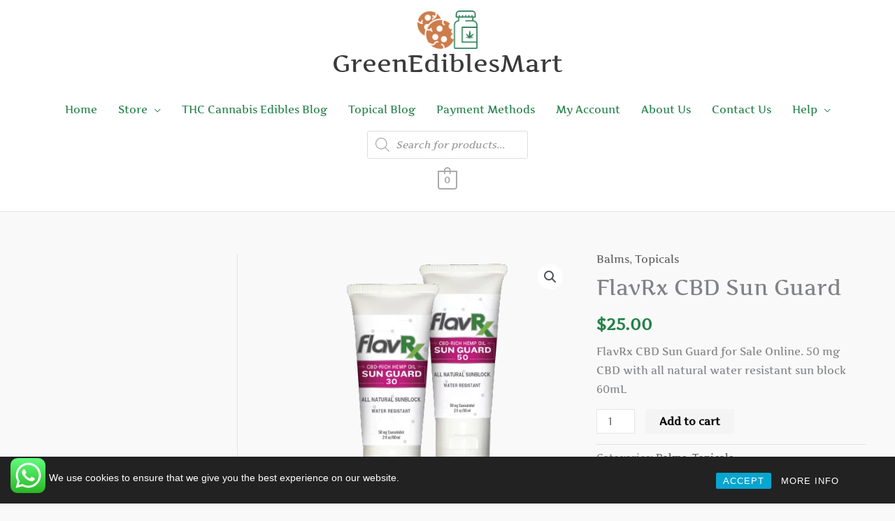

--- FILE ---
content_type: text/html; charset=UTF-8
request_url: https://greenediblesmart.com/product/flavrx-cbd-sun-guard/
body_size: 45764
content:
<!DOCTYPE html> 
<html lang="en-US" prefix="og: https://ogp.me/ns#"> 
<head>
<meta charset="UTF-8">
<link rel="preload" href="https://greenediblesmart.com/wp-content/cache/fvm/min/1762826924-css4dbcb510069fa0d7b0a38fbca1447a50b0a5aceb5e59b7a42c4ba448a1ac2.css" as="style" media="all" /> 
<link rel="preload" href="https://greenediblesmart.com/wp-content/cache/fvm/min/1762826924-css130a97548136946627476487669056a8f2d2a9b68a58fb21ab313acbe0d1a.css" as="style" media="all" /> 
<link rel="preload" href="https://greenediblesmart.com/wp-content/cache/fvm/min/1762826924-css920bbd8c5b31d101277622530d593e3f8aef17c68036d54ada0bf08c3e426.css" as="style" media="all" /> 
<link rel="preload" href="https://greenediblesmart.com/wp-content/cache/fvm/min/1762826924-css3760466fffe9124849239f89e4f90591154b5373b1a8202ce84e362ec742b.css" as="style" media="all" /> 
<link rel="preload" href="https://greenediblesmart.com/wp-content/cache/fvm/min/1762826924-css7ff4fb5eb9b179ad04e5f0952e0d15cb3e8ab8b329d0774bf3325ee2e7dbd.css" as="style" media="all" /> 
<link rel="preload" href="https://greenediblesmart.com/wp-content/cache/fvm/min/1762826924-cssc6a9eb4ecef0eb497390a0b659989e31a8474b320a621aa3b97d896f49f07.css" as="style" media="all" /> 
<link rel="preload" href="https://greenediblesmart.com/wp-content/cache/fvm/min/1762826924-csscc03bb120b6030e0f062d1a044b0897a986317fae39623774038b0f21cfe7.css" as="style" media="all" /> 
<link rel="preload" href="https://greenediblesmart.com/wp-content/cache/fvm/min/1762826924-cssb42554814ab41f554040f7869ba5101fd1fd5b6264534301e8fa5751a72c7.css" as="style" media="all" /> 
<link rel="preload" href="https://greenediblesmart.com/wp-content/cache/fvm/min/1762826924-cssab11168dabe5ce99a6bdf06c4b11f824e6346aeaf08c27c2b8ba14bedade4.css" as="style" media="all" /> 
<link rel="preload" href="https://greenediblesmart.com/wp-content/cache/fvm/min/1762826924-css85eeba6efde4145dc4ef13f6233d07dc862219ae960acd7ab27ee88992a0a.css" as="style" media="all" /> 
<link rel="preload" href="https://greenediblesmart.com/wp-content/cache/fvm/min/1762826924-css170370d1bb5f473017e9992a86fbbe795552fd08abd91199cbd92bf29f2ce.css" as="style" media="all" /> 
<link rel="preload" href="https://greenediblesmart.com/wp-content/cache/fvm/min/1762826924-css7594a721ab5d1c118a0b1e93e3fb75fb9015b1ea0f23d7db8a82e18176297.css" as="style" media="all" /> 
<link rel="preload" href="https://greenediblesmart.com/wp-content/cache/fvm/min/1762826924-cssd10af431e6b696687f33f6b8aadadf67ab857a6915574e01922821704950a.css" as="style" media="all" /> 
<link rel="preload" href="https://greenediblesmart.com/wp-content/cache/fvm/min/1762826924-css3a7741b6b18fceca33fbfb7d3309620fc53a59aa1709810a1491ec949de73.css" as="style" media="all" /> 
<link rel="preload" href="https://greenediblesmart.com/wp-content/cache/fvm/min/1762826924-css6e0505ec40a39fae59969a2cbd7216776333bea1de2593d8c9b1e1c97d6d5.css" as="style" media="all" /> 
<link rel="preload" href="https://greenediblesmart.com/wp-content/cache/fvm/min/1762826924-css582126621a0c80e34f79828c634eb79c485823c71d2d08340c6d884218253.css" as="style" media="only screen and (max-width: 768px)" /> 
<link rel="preload" href="https://greenediblesmart.com/wp-content/cache/fvm/min/1762826924-css1724da0a97ff2d16c6c682aab8b8f6af75b83ce29e3e0d8202e1add89d7fa.css" as="style" media="all" /> 
<link rel="preload" href="https://greenediblesmart.com/wp-content/cache/fvm/min/1762826924-cssd5294885539973c89e3e4a0e42597f580d0ae0dcbc934b34ce3f82679c86f.css" as="style" media="all" /> 
<link rel="preload" href="https://greenediblesmart.com/wp-content/cache/fvm/min/1762826924-css623d1f3eb00e359075317437940e81438b89faa2b2d38226f8aa1c459b726.css" as="style" media="all" /> 
<link rel="preload" href="https://greenediblesmart.com/wp-content/cache/fvm/min/1762826924-css24145d85bc6115e0ea15e7f4fd58be93e470c90c5ce2638ccb7340606959d.css" as="style" media="all" /> 
<link rel="preload" href="https://greenediblesmart.com/wp-content/cache/fvm/min/1762826924-css3da306a895117f8fd4645e70b37e1b781f32df77523996ae65e840d52bc95.css" as="style" media="all" /> 
<link rel="preload" href="https://greenediblesmart.com/wp-content/cache/fvm/min/1762826924-css0c105858124140ad73bc1067df3500674d06d4ae67270c66d26cb5d29fb05.css" as="style" media="all" /> 
<link rel="preload" href="https://greenediblesmart.com/wp-content/cache/fvm/min/1762826924-css2e27b4cdb2e7a3d9e88062300abe58bd61b3f44b5ca512fda129712fb83e4.css" as="style" media="all" /> 
<link rel="preload" href="https://greenediblesmart.com/wp-content/cache/fvm/min/1762826924-css23890ad1ad23b8d7e51321359a05cb264c53847d78698ef8d33881237888f.css" as="style" media="all" /> 
<link rel="preload" href="https://greenediblesmart.com/wp-content/cache/fvm/min/1762826924-css26febb58a271c8a199afc1c94cc0d37d55381fbea2bcf9ba0a4b9fa477dc7.css" as="style" media="all" /> 
<link rel="preload" href="https://greenediblesmart.com/wp-content/cache/fvm/min/1762826924-css65c340a6df47b9ba5bae589321e62aceedb32d9fda95ba30467d3fdd1c263.css" as="style" media="all" /> 
<link rel="preload" href="https://greenediblesmart.com/wp-content/cache/fvm/min/1762826924-css45ecd3d7c1e2079a56bcbb6c07805384155d60ede2f4c372759f63c3dd9fd.css" as="style" media="all" /> 
<link rel="preload" href="https://greenediblesmart.com/wp-content/cache/fvm/min/1762826924-css231514323267017554b8d2f44a5fc1ad1abfb8433ffdcea25779f2498f0f7.css" as="style" media="all" /> 
<link rel="preload" href="https://greenediblesmart.com/wp-content/cache/fvm/min/1762826924-csse6367d796d5def874e996a69ba30f70cd869ef9feb72d9185b3b874d5e4b3.css" as="style" media="all" /> 
<link rel="preload" href="https://greenediblesmart.com/wp-content/cache/fvm/min/1762826924-css11ce230b10a12568d377b6701239824932fe46a364c2aa591115dd87ce877.css" as="style" media="all" /> 
<link rel="preload" href="https://greenediblesmart.com/wp-content/cache/fvm/min/1762826924-cssed9f2bb21df1ae9ba45a45ca4f0f5d66fb3c5b05347f1d580f90d0c3ae302.css" as="style" media="all" /> 
<link rel="preload" href="https://greenediblesmart.com/wp-content/cache/fvm/min/1762826924-css26cd41bcc1d7835e73061aa7e86d9b21616dd062f305c9095a2cd9a4905a9.css" as="style" media="all" /> 
<link rel="preload" href="https://greenediblesmart.com/wp-content/cache/fvm/min/1762826924-css552e0a75dd2fe7142c4aa1684b373cd148263dee6c766b7c1ccac421d61c5.css" as="style" media="all" /> 
<link rel="preload" href="https://greenediblesmart.com/wp-content/cache/fvm/min/1762826924-css49810ab4a4ee253138c9003e7d0d932a88f66c2191fb16f488815c26fca57.css" as="style" media="all" /> 
<link rel="preload" href="https://greenediblesmart.com/wp-content/cache/fvm/min/1762826924-css2b14eb58e198a9dc627eaa3cd7c05783748667e27a01cf43ecbb4b959412d.css" as="style" media="all" /> 
<link rel="preload" href="https://greenediblesmart.com/wp-content/cache/fvm/min/1762826924-css9e8f84ad2df4601c7bb1505b44358b5875c3fbca415d57f8767c1aa091905.css" as="style" media="all" /> 
<link rel="preload" href="https://greenediblesmart.com/wp-content/cache/fvm/min/1762826924-css92a47fb15e39ecb030dec0e93f104cfe41bfb695f495198f434a77dde916f.css" as="style" media="all" /> 
<link rel="preload" href="https://greenediblesmart.com/wp-content/cache/fvm/min/1762826924-css285b75a708270e6e137e0eaa320c56801bd933676269e7eb8b8bbeefda2e8.css" as="style" media="all" /> 
<link rel="preload" href="https://greenediblesmart.com/wp-content/cache/fvm/min/1762826924-css20fee60241e4859b5e97e1efa1c578b717340d427699b5c4903c083ed172b.css" as="style" media="all" /> 
<link rel="preload" href="https://greenediblesmart.com/wp-content/cache/fvm/min/1762826924-css576f28a5f4e24d3e4af76e5127891be32822626cba200c9fc713cf497f583.css" as="style" media="all" /> 
<link rel="preload" href="https://greenediblesmart.com/wp-content/cache/fvm/min/1762826924-css72200d86c0d26acb81a0832b9d16a4d8100f51f769e0740fca65221cb2d39.css" as="style" media="all" /> 
<link rel="preload" href="https://greenediblesmart.com/wp-content/cache/fvm/min/1762826924-css1ad7b3d812dc934a0c203fc73e628ccdef62149ea3a40a0df404dcda6e4b8.css" as="style" media="all" /> 
<link rel="preload" href="https://greenediblesmart.com/wp-content/cache/fvm/min/1762826924-css3514a77cc632c36c7f8fe2cd32354167224d82b509f845f8b216f545a1f5f.css" as="style" media="all" /> 
<link rel="preload" href="https://greenediblesmart.com/wp-content/cache/fvm/min/1762826924-csse46121263a7d6542e3807c5dcc98fd6f9a968f7e8532a0cc418a2151a45d4.css" as="style" media="all" /> 
<link rel="preload" href="https://greenediblesmart.com/wp-content/cache/fvm/min/1762826924-cssa89eb3c31f83b2185098f94c85e2998ea60ebc54471b60b833d24b0ac3d99.css" as="style" media="all" /> 
<link rel="preload" href="https://greenediblesmart.com/wp-content/cache/fvm/min/1762826924-css4ca34161ee29a3e69bf7d46572aaaf2c0bc10d6985e0299845449e435ae8c.css" as="style" media="all" /> 
<link rel="preload" href="https://greenediblesmart.com/wp-content/cache/fvm/min/1762826924-css4784220730a41f23dd3206cabeb6779fd238d75ffc3b5fb4ac8551c3c106e.css" as="style" media="all" /> 
<link rel="preload" href="https://greenediblesmart.com/wp-content/cache/fvm/min/1762826924-cssca29d1a6fb606c22dc6ebbfdea4372b74c05e5cab92684fa47834c77fed9a.css" as="style" media="all" /> 
<link rel="preload" href="https://greenediblesmart.com/wp-content/cache/fvm/min/1762826924-css07366e322846fc8a27ddee0c6fffb6ee12e00af7f6fe945e3c3e77ef1e3f2.css" as="style" media="all" />
<script data-cfasync="false">if(navigator.userAgent.match(/MSIE|Internet Explorer/i)||navigator.userAgent.match(/Trident\/7\..*?rv:11/i)){var href=document.location.href;if(!href.match(/[?&]iebrowser/)){if(href.indexOf("?")==-1){if(href.indexOf("#")==-1){document.location.href=href+"?iebrowser=1"}else{document.location.href=href.replace("#","?iebrowser=1#")}}else{if(href.indexOf("#")==-1){document.location.href=href+"&iebrowser=1"}else{document.location.href=href.replace("#","&iebrowser=1#")}}}}</script>
<script data-cfasync="false">class FVMLoader{constructor(e){this.triggerEvents=e,this.eventOptions={passive:!0},this.userEventListener=this.triggerListener.bind(this),this.delayedScripts={normal:[],async:[],defer:[]},this.allJQueries=[]}_addUserInteractionListener(e){this.triggerEvents.forEach(t=>window.addEventListener(t,e.userEventListener,e.eventOptions))}_removeUserInteractionListener(e){this.triggerEvents.forEach(t=>window.removeEventListener(t,e.userEventListener,e.eventOptions))}triggerListener(){this._removeUserInteractionListener(this),"loading"===document.readyState?document.addEventListener("DOMContentLoaded",this._loadEverythingNow.bind(this)):this._loadEverythingNow()}async _loadEverythingNow(){this._runAllDelayedCSS(),this._delayEventListeners(),this._delayJQueryReady(this),this._handleDocumentWrite(),this._registerAllDelayedScripts(),await this._loadScriptsFromList(this.delayedScripts.normal),await this._loadScriptsFromList(this.delayedScripts.defer),await this._loadScriptsFromList(this.delayedScripts.async),await this._triggerDOMContentLoaded(),await this._triggerWindowLoad(),window.dispatchEvent(new Event("wpr-allScriptsLoaded"))}_registerAllDelayedScripts(){document.querySelectorAll("script[type=fvmdelay]").forEach(e=>{e.hasAttribute("src")?e.hasAttribute("async")&&!1!==e.async?this.delayedScripts.async.push(e):e.hasAttribute("defer")&&!1!==e.defer||"module"===e.getAttribute("data-type")?this.delayedScripts.defer.push(e):this.delayedScripts.normal.push(e):this.delayedScripts.normal.push(e)})}_runAllDelayedCSS(){document.querySelectorAll("link[rel=fvmdelay]").forEach(e=>{e.setAttribute("rel","stylesheet")})}async _transformScript(e){return await this._requestAnimFrame(),new Promise(t=>{const n=document.createElement("script");let r;[...e.attributes].forEach(e=>{let t=e.nodeName;"type"!==t&&("data-type"===t&&(t="type",r=e.nodeValue),n.setAttribute(t,e.nodeValue))}),e.hasAttribute("src")?(n.addEventListener("load",t),n.addEventListener("error",t)):(n.text=e.text,t()),e.parentNode.replaceChild(n,e)})}async _loadScriptsFromList(e){const t=e.shift();return t?(await this._transformScript(t),this._loadScriptsFromList(e)):Promise.resolve()}_delayEventListeners(){let e={};function t(t,n){!function(t){function n(n){return e[t].eventsToRewrite.indexOf(n)>=0?"wpr-"+n:n}e[t]||(e[t]={originalFunctions:{add:t.addEventListener,remove:t.removeEventListener},eventsToRewrite:[]},t.addEventListener=function(){arguments[0]=n(arguments[0]),e[t].originalFunctions.add.apply(t,arguments)},t.removeEventListener=function(){arguments[0]=n(arguments[0]),e[t].originalFunctions.remove.apply(t,arguments)})}(t),e[t].eventsToRewrite.push(n)}function n(e,t){let n=e[t];Object.defineProperty(e,t,{get:()=>n||function(){},set(r){e["wpr"+t]=n=r}})}t(document,"DOMContentLoaded"),t(window,"DOMContentLoaded"),t(window,"load"),t(window,"pageshow"),t(document,"readystatechange"),n(document,"onreadystatechange"),n(window,"onload"),n(window,"onpageshow")}_delayJQueryReady(e){let t=window.jQuery;Object.defineProperty(window,"jQuery",{get:()=>t,set(n){if(n&&n.fn&&!e.allJQueries.includes(n)){n.fn.ready=n.fn.init.prototype.ready=function(t){e.domReadyFired?t.bind(document)(n):document.addEventListener("DOMContentLoaded2",()=>t.bind(document)(n))};const t=n.fn.on;n.fn.on=n.fn.init.prototype.on=function(){if(this[0]===window){function e(e){return e.split(" ").map(e=>"load"===e||0===e.indexOf("load.")?"wpr-jquery-load":e).join(" ")}"string"==typeof arguments[0]||arguments[0]instanceof String?arguments[0]=e(arguments[0]):"object"==typeof arguments[0]&&Object.keys(arguments[0]).forEach(t=>{delete Object.assign(arguments[0],{[e(t)]:arguments[0][t]})[t]})}return t.apply(this,arguments),this},e.allJQueries.push(n)}t=n}})}async _triggerDOMContentLoaded(){this.domReadyFired=!0,await this._requestAnimFrame(),document.dispatchEvent(new Event("DOMContentLoaded2")),await this._requestAnimFrame(),window.dispatchEvent(new Event("DOMContentLoaded2")),await this._requestAnimFrame(),document.dispatchEvent(new Event("wpr-readystatechange")),await this._requestAnimFrame(),document.wpronreadystatechange&&document.wpronreadystatechange()}async _triggerWindowLoad(){await this._requestAnimFrame(),window.dispatchEvent(new Event("wpr-load")),await this._requestAnimFrame(),window.wpronload&&window.wpronload(),await this._requestAnimFrame(),this.allJQueries.forEach(e=>e(window).trigger("wpr-jquery-load")),window.dispatchEvent(new Event("wpr-pageshow")),await this._requestAnimFrame(),window.wpronpageshow&&window.wpronpageshow()}_handleDocumentWrite(){const e=new Map;document.write=document.writeln=function(t){const n=document.currentScript,r=document.createRange(),i=n.parentElement;let a=e.get(n);void 0===a&&(a=n.nextSibling,e.set(n,a));const s=document.createDocumentFragment();r.setStart(s,0),s.appendChild(r.createContextualFragment(t)),i.insertBefore(s,a)}}async _requestAnimFrame(){return new Promise(e=>requestAnimationFrame(e))}static run(){const e=new FVMLoader(["keydown","mousemove","touchmove","touchstart","touchend","wheel"]);e._addUserInteractionListener(e)}}FVMLoader.run();</script>
<meta name="viewport" content="width=device-width, initial-scale=1">
<meta name="google" content="nositelinkssearchbox" >
<link rel="canonical" href="https://greenediblesmart.com/product/flavrx-cbd-sun-guard/" />
<meta name="description" content="FlavRx CBD Sun Guard for Sale Online. 50 mg CBD with all natural water resistant sun block 60mL">
<script type="application/ld+json">{"@context":"https://schema.org","@type":"Organization","@id":"https://greenediblesmart.com/#","name":"","url":"https://greenediblesmart.com","logo":{"@type":"ImageObject","@id":"https://greenediblesmart.com/#logo","inLanguage":"en-US"},"description":" GreenEdiblesMart","sameAs":["https://x.com/"]}</script>
<meta property="og:url" content="https://greenediblesmart.com/product/flavrx-cbd-sun-guard/" />
<meta property="og:site_name" content=" GreenEdiblesMart" />
<meta property="og:locale" content="en_US" />
<meta property="og:type" content="product" />
<meta property="og:title" content="FlavRx CBD Sun Guard - GreenEdiblesMart" />
<meta property="og:description" content="FlavRx CBD Sun Guard for Sale Online. 50 mg CBD with all natural water resistant sun block 60mL" />
<meta property="og:image" content="https://greenediblesmart.com/wp-content/uploads/2020/07/FlavRx_CBD-Sun-Guard.png" />
<meta property="og:secure_url" content="https://greenediblesmart.com/wp-content/uploads/2020/07/FlavRx_CBD-Sun-Guard.png" />
<meta property="og:image:height" content="447" />
<meta property="og:image:width" content="499" />
<meta name="twitter:card" content="summary"/>
<meta name="twitter:locale" content="en_US"/>
<meta name="twitter:title" content="FlavRx CBD Sun Guard - GreenEdiblesMart"/>
<meta name="twitter:description" content="FlavRx CBD Sun Guard for Sale Online. 50 mg CBD with all natural water resistant sun block 60mL"/>
<meta name="twitter:url" content="https://greenediblesmart.com/product/flavrx-cbd-sun-guard/"/>
<meta name="twitter:image" content="https://greenediblesmart.com/wp-content/uploads/2020/07/FlavRx_CBD-Sun-Guard.png"/><title>Buy FlavRx CBD Sun Guard Online | GreenEdiblesMart</title>
<meta name="description" content="FlavRx CBD Sun Guard for Sale Online. 50 mg CBD with all natural water resistant sun block 60mL"/>
<meta name="robots" content="follow, index, max-snippet:-1, max-video-preview:-1, max-image-preview:large"/>
<link rel="canonical" href="https://greenediblesmart.com/product/flavrx-cbd-sun-guard/" />
<meta property="og:locale" content="en_US" />
<meta property="og:type" content="product" />
<meta property="og:title" content="Buy FlavRx CBD Sun Guard Online | GreenEdiblesMart" />
<meta property="og:description" content="FlavRx CBD Sun Guard for Sale Online. 50 mg CBD with all natural water resistant sun block 60mL" />
<meta property="og:url" content="https://greenediblesmart.com/product/flavrx-cbd-sun-guard/" />
<meta property="og:site_name" content=" GreenEdiblesMart" />
<meta property="og:updated_time" content="2022-06-17T21:19:37+00:00" />
<meta property="og:image" content="https://greenediblesmart.com/wp-content/uploads/2020/07/FlavRx_CBD-Sun-Guard.png" />
<meta property="og:image:secure_url" content="https://greenediblesmart.com/wp-content/uploads/2020/07/FlavRx_CBD-Sun-Guard.png" />
<meta property="og:image:width" content="499" />
<meta property="og:image:height" content="447" />
<meta property="og:image:alt" content="FlavRx CBD Sun Guard" />
<meta property="og:image:type" content="image/png" />
<meta property="product:brand" content="FlavRx CBD Sun Guard" />
<meta property="product:price:amount" content="25" />
<meta property="product:price:currency" content="USD" />
<meta property="product:availability" content="instock" />
<meta name="twitter:card" content="summary_large_image" />
<meta name="twitter:title" content="Buy FlavRx CBD Sun Guard Online | GreenEdiblesMart" />
<meta name="twitter:description" content="FlavRx CBD Sun Guard for Sale Online. 50 mg CBD with all natural water resistant sun block 60mL" />
<meta name="twitter:image" content="https://greenediblesmart.com/wp-content/uploads/2020/07/FlavRx_CBD-Sun-Guard.png" />
<meta name="twitter:label1" content="Price" />
<meta name="twitter:data1" content="&#036;25.00" />
<meta name="twitter:label2" content="Availability" />
<meta name="twitter:data2" content="In stock" />
<script type="application/ld+json" class="rank-math-schema">{"@context":"https://schema.org","@graph":[{"@type":"Organization","@id":"https://greenediblesmart.com/#organization","name":"GreenEdiblesMart","url":"https://greenediblesmart.com","logo":{"@type":"ImageObject","@id":"https://greenediblesmart.com/#logo","url":"http://greenediblesmart.com/wp-content/uploads/2020/06/LogoMakr_8GyHDR.png","contentUrl":"http://greenediblesmart.com/wp-content/uploads/2020/06/LogoMakr_8GyHDR.png","caption":"GreenEdiblesMart","inLanguage":"en-US","width":"400","height":"254"}},{"@type":"WebSite","@id":"https://greenediblesmart.com/#website","url":"https://greenediblesmart.com","name":"GreenEdiblesMart","publisher":{"@id":"https://greenediblesmart.com/#organization"},"inLanguage":"en-US"},{"@type":"ImageObject","@id":"https://greenediblesmart.com/wp-content/uploads/2020/07/FlavRx_CBD-Sun-Guard.png","url":"https://greenediblesmart.com/wp-content/uploads/2020/07/FlavRx_CBD-Sun-Guard.png","width":"499","height":"447","caption":"FlavRx CBD Sun Guard","inLanguage":"en-US"},{"@type":"BreadcrumbList","@id":"https://greenediblesmart.com/product/flavrx-cbd-sun-guard/#breadcrumb","itemListElement":[{"@type":"ListItem","position":"1","item":{"@id":"https://greenediblesmart.com","name":"Home"}},{"@type":"ListItem","position":"2","item":{"@id":"https://greenediblesmart.com/product-category/buy-topicals-online/balms/","name":"Balms"}},{"@type":"ListItem","position":"3","item":{"@id":"https://greenediblesmart.com/product/flavrx-cbd-sun-guard/","name":"FlavRx CBD Sun Guard"}}]},{"@type":"ItemPage","@id":"https://greenediblesmart.com/product/flavrx-cbd-sun-guard/#webpage","url":"https://greenediblesmart.com/product/flavrx-cbd-sun-guard/","name":"Buy FlavRx CBD Sun Guard Online | GreenEdiblesMart","datePublished":"2020-07-08T01:24:17+00:00","dateModified":"2022-06-17T21:19:37+00:00","isPartOf":{"@id":"https://greenediblesmart.com/#website"},"primaryImageOfPage":{"@id":"https://greenediblesmart.com/wp-content/uploads/2020/07/FlavRx_CBD-Sun-Guard.png"},"inLanguage":"en-US","breadcrumb":{"@id":"https://greenediblesmart.com/product/flavrx-cbd-sun-guard/#breadcrumb"}},{"@type":"Product","brand":{"@type":"Brand","name":"FlavRx CBD Sun Guard"},"name":"Buy FlavRx CBD Sun Guard Online | GreenEdiblesMart","description":"FlavRx CBD Sun Guard for Sale Online. 50 mg CBD with all natural water resistant sun block 60mL","category":"Topicals &gt; Balms","mainEntityOfPage":{"@id":"https://greenediblesmart.com/product/flavrx-cbd-sun-guard/#webpage"},"image":[{"@type":"ImageObject","url":"https://greenediblesmart.com/wp-content/uploads/2020/07/FlavRx_CBD-Sun-Guard.png","height":"447","width":"499"}],"offers":{"@type":"Offer","price":"25.00","priceCurrency":"USD","priceValidUntil":"2027-12-31","availability":"http://schema.org/InStock","itemCondition":"NewCondition","url":"https://greenediblesmart.com/product/flavrx-cbd-sun-guard/","seller":{"@type":"Organization","@id":"https://greenediblesmart.com/","name":"GreenEdiblesMart","url":"https://greenediblesmart.com","logo":"http://greenediblesmart.com/wp-content/uploads/2020/06/LogoMakr_8GyHDR.png"}},"@id":"https://greenediblesmart.com/product/flavrx-cbd-sun-guard/#richSnippet"}]}</script>
<link rel="alternate" type="application/rss+xml" title=" GreenEdiblesMart &raquo; Feed" href="https://greenediblesmart.com/feed/" /> 
<link rel="profile" href="https://gmpg.org/xfn/11"> 
<script>document.documentElement.className = document.documentElement.className + ' yes-js js_active js'</script>
<style id='wp-img-auto-sizes-contain-inline-css' media="all">img:is([sizes=auto i],[sizes^="auto," i]){contain-intrinsic-size:3000px 1500px}</style> 
<link rel='stylesheet' id='berocket_mm_quantity_style-css' href='https://greenediblesmart.com/wp-content/cache/fvm/min/1762826924-css4dbcb510069fa0d7b0a38fbca1447a50b0a5aceb5e59b7a42c4ba448a1ac2.css' media='all' /> 
<link rel='stylesheet' id='astra-theme-css-css' href='https://greenediblesmart.com/wp-content/cache/fvm/min/1762826924-css130a97548136946627476487669056a8f2d2a9b68a58fb21ab313acbe0d1a.css' media='all' /> 
<style id='astra-theme-css-inline-css' media="all">.ast-no-sidebar .entry-content .alignfull{margin-left:calc(-50vw + 50%);margin-right:calc(-50vw + 50%);max-width:100vw;width:100vw}.ast-no-sidebar .entry-content .alignwide{margin-left:calc(-41vw + 50%);margin-right:calc(-41vw + 50%);max-width:unset;width:unset}.ast-no-sidebar .entry-content .alignfull .alignfull,.ast-no-sidebar .entry-content .alignfull .alignwide,.ast-no-sidebar .entry-content .alignwide .alignfull,.ast-no-sidebar .entry-content .alignwide .alignwide,.ast-no-sidebar .entry-content .wp-block-column .alignfull,.ast-no-sidebar .entry-content .wp-block-column .alignwide{width:100%;margin-left:auto;margin-right:auto}.wp-block-gallery,.blocks-gallery-grid{margin:0}.wp-block-separator{max-width:100px}.wp-block-separator.is-style-wide,.wp-block-separator.is-style-dots{max-width:none}.entry-content .has-2-columns .wp-block-column:first-child{padding-right:10px}.entry-content .has-2-columns .wp-block-column:last-child{padding-left:10px}@media (max-width:782px){.entry-content .wp-block-columns .wp-block-column{flex-basis:100%}.entry-content .has-2-columns .wp-block-column:first-child{padding-right:0}.entry-content .has-2-columns .wp-block-column:last-child{padding-left:0}}body .entry-content .wp-block-latest-posts{margin-left:0}body .entry-content .wp-block-latest-posts li{list-style:none}.ast-no-sidebar .ast-container .entry-content .wp-block-latest-posts{margin-left:0}.ast-header-break-point .entry-content .alignwide{margin-left:auto;margin-right:auto}.entry-content .blocks-gallery-item img{margin-bottom:auto}.wp-block-pullquote{border-top:4px solid #555d66;border-bottom:4px solid #555d66;color:#40464d}:root{--ast-post-nav-space:0;--ast-container-default-xlg-padding:6.67em;--ast-container-default-lg-padding:5.67em;--ast-container-default-slg-padding:4.34em;--ast-container-default-md-padding:3.34em;--ast-container-default-sm-padding:6.67em;--ast-container-default-xs-padding:2.4em;--ast-container-default-xxs-padding:1.4em;--ast-code-block-background:#EEEEEE;--ast-comment-inputs-background:#FAFAFA;--ast-normal-container-width:1200px;--ast-narrow-container-width:750px;--ast-blog-title-font-weight:normal;--ast-blog-meta-weight:inherit;--ast-global-color-primary:var(--ast-global-color-5);--ast-global-color-secondary:var(--ast-global-color-4);--ast-global-color-alternate-background:var(--ast-global-color-7);--ast-global-color-subtle-background:var(--ast-global-color-6);--ast-bg-style-guide:var( --ast-global-color-secondary,--ast-global-color-5 );--ast-shadow-style-guide:0px 0px 4px 0 #00000057;--ast-global-dark-bg-style:#fff;--ast-global-dark-lfs:#fbfbfb;--ast-widget-bg-color:#fafafa;--ast-wc-container-head-bg-color:#fbfbfb;--ast-title-layout-bg:#eeeeee;--ast-search-border-color:#e7e7e7;--ast-lifter-hover-bg:#e6e6e6;--ast-gallery-block-color:#000;--srfm-color-input-label:var(--ast-global-color-2)}html{font-size:93.75%}a,.page-title{color:#5e5e5e}a:hover,a:focus{color:#238148}body,button,input,select,textarea,.ast-button,.ast-custom-button{font-family:'Artifika',serif;font-weight:400;font-size:15px;font-size:1rem}blockquote{color:#003600}h1,h2,h3,h4,h5,h6,.entry-content :where(h1,h2,h3,h4,h5,h6),.entry-content :where(h1,h2,h3,h4,h5,h6) a,.site-title,.site-title a{font-family:'Berkshire Swash',handwriting;font-weight:400}.ast-site-identity .site-title a{color:var(--ast-global-color-2)}.site-title{font-size:35px;font-size:2.3333333333333rem;display:block}header .custom-logo-link img{max-width:86px;width:86px}.astra-logo-svg{width:86px}.site-header .site-description{font-size:15px;font-size:1rem;display:none}.entry-title{font-size:30px;font-size:2rem}.archive .ast-article-post .ast-article-inner,.blog .ast-article-post .ast-article-inner,.archive .ast-article-post .ast-article-inner:hover,.blog .ast-article-post .ast-article-inner:hover{overflow:hidden}h1,.entry-content :where(h1),.entry-content :where(h1) a{font-size:66px;font-size:4.4rem;font-family:'Berkshire Swash',handwriting;line-height:1.4em}h2,.entry-content :where(h2),.entry-content :where(h2) a{font-size:42px;font-size:2.8rem;font-family:'Berkshire Swash',handwriting;line-height:1.3em}h3,.entry-content :where(h3),.entry-content :where(h3) a{font-size:30px;font-size:2rem;font-family:'Berkshire Swash',handwriting;line-height:1.3em}h4,.entry-content :where(h4),.entry-content :where(h4) a{font-size:20px;font-size:1.3333333333333rem;line-height:1.2em;font-family:'Berkshire Swash',handwriting}h5,.entry-content :where(h5),.entry-content :where(h5) a{font-size:18px;font-size:1.2rem;line-height:1.2em;font-family:'Berkshire Swash',handwriting}h6,.entry-content :where(h6),.entry-content :where(h6) a{font-size:15px;font-size:1rem;line-height:1.25em;font-family:'Berkshire Swash',handwriting}::selection{background-color:#238148;color:#fff}body,h1,h2,h3,h4,h5,h6,.entry-title a,.entry-content :where(h1,h2,h3,h4,h5,h6),.entry-content :where(h1,h2,h3,h4,h5,h6) a{color:#238148}.tagcloud a:hover,.tagcloud a:focus,.tagcloud a.current-item{color:#fff;border-color:#5e5e5e;background-color:#5e5e5e}input:focus,input[type="text"]:focus,input[type="email"]:focus,input[type="url"]:focus,input[type="password"]:focus,input[type="reset"]:focus,input[type="search"]:focus,textarea:focus{border-color:#5e5e5e}input[type="radio"]:checked,input[type=reset],input[type="checkbox"]:checked,input[type="checkbox"]:hover:checked,input[type="checkbox"]:focus:checked,input[type=range]::-webkit-slider-thumb{border-color:#5e5e5e;background-color:#5e5e5e;box-shadow:none}.site-footer a:hover+.post-count,.site-footer a:focus+.post-count{background:#5e5e5e;border-color:#5e5e5e}.single .nav-links .nav-previous,.single .nav-links .nav-next{color:#5e5e5e}.entry-meta,.entry-meta *{line-height:1.45;color:#5e5e5e}.entry-meta a:not(.ast-button):hover,.entry-meta a:not(.ast-button):hover *,.entry-meta a:not(.ast-button):focus,.entry-meta a:not(.ast-button):focus *,.page-links>.page-link,.page-links .page-link:hover,.post-navigation a:hover{color:#238148}#cat option,.secondary .calendar_wrap thead a,.secondary .calendar_wrap thead a:visited{color:#5e5e5e}.secondary .calendar_wrap #today,.ast-progress-val span{background:#5e5e5e}.secondary a:hover+.post-count,.secondary a:focus+.post-count{background:#5e5e5e;border-color:#5e5e5e}.calendar_wrap #today>a{color:#fff}.page-links .page-link,.single .post-navigation a{color:#5e5e5e}.ast-search-menu-icon .search-form button.search-submit{padding:0 4px}.ast-search-menu-icon form.search-form{padding-right:0}.ast-header-search .ast-search-menu-icon.ast-dropdown-active .search-form,.ast-header-search .ast-search-menu-icon.ast-dropdown-active .search-field:focus{transition:all 0.2s}.search-form input.search-field:focus{outline:none}.widget-title,.widget .wp-block-heading{font-size:21px;font-size:1.4rem;color:#238148}#secondary,#secondary button,#secondary input,#secondary select,#secondary textarea{font-size:15px;font-size:1rem}.ast-search-menu-icon.slide-search a:focus-visible:focus-visible,.astra-search-icon:focus-visible,#close:focus-visible,a:focus-visible,.ast-menu-toggle:focus-visible,.site .skip-link:focus-visible,.wp-block-loginout input:focus-visible,.wp-block-search.wp-block-search__button-inside .wp-block-search__inside-wrapper,.ast-header-navigation-arrow:focus-visible,.woocommerce .wc-proceed-to-checkout>.checkout-button:focus-visible,.woocommerce .woocommerce-MyAccount-navigation ul li a:focus-visible,.ast-orders-table__row .ast-orders-table__cell:focus-visible,.woocommerce .woocommerce-order-details .order-again>.button:focus-visible,.woocommerce .woocommerce-message a.button.wc-forward:focus-visible,.woocommerce #minus_qty:focus-visible,.woocommerce #plus_qty:focus-visible,a#ast-apply-coupon:focus-visible,.woocommerce .woocommerce-info a:focus-visible,.woocommerce .astra-shop-summary-wrap a:focus-visible,.woocommerce a.wc-forward:focus-visible,#ast-apply-coupon:focus-visible,.woocommerce-js .woocommerce-mini-cart-item a.remove:focus-visible,#close:focus-visible,.button.search-submit:focus-visible,#search_submit:focus,.normal-search:focus-visible,.ast-header-account-wrap:focus-visible,.woocommerce .ast-on-card-button.ast-quick-view-trigger:focus,.astra-cart-drawer-close:focus,.ast-single-variation:focus,.ast-woocommerce-product-gallery__image:focus,.ast-button:focus,.woocommerce-product-gallery--with-images [data-controls="prev"]:focus-visible,.woocommerce-product-gallery--with-images [data-controls="next"]:focus-visible,.ast-builder-button-wrap:has(.ast-custom-button-link:focus),.ast-builder-button-wrap .ast-custom-button-link:focus{outline-style:dotted;outline-color:inherit;outline-width:thin}input:focus,input[type="text"]:focus,input[type="email"]:focus,input[type="url"]:focus,input[type="password"]:focus,input[type="reset"]:focus,input[type="search"]:focus,input[type="number"]:focus,textarea:focus,.wp-block-search__input:focus,[data-section="section-header-mobile-trigger"] .ast-button-wrap .ast-mobile-menu-trigger-minimal:focus,.ast-mobile-popup-drawer.active .menu-toggle-close:focus,.woocommerce-ordering select.orderby:focus,#ast-scroll-top:focus,#coupon_code:focus,.woocommerce-page #comment:focus,.woocommerce #reviews #respond input#submit:focus,.woocommerce a.add_to_cart_button:focus,.woocommerce .button.single_add_to_cart_button:focus,.woocommerce .woocommerce-cart-form button:focus,.woocommerce .woocommerce-cart-form__cart-item .quantity .qty:focus,.woocommerce .woocommerce-billing-fields .woocommerce-billing-fields__field-wrapper .woocommerce-input-wrapper>.input-text:focus,.woocommerce #order_comments:focus,.woocommerce #place_order:focus,.woocommerce .woocommerce-address-fields .woocommerce-address-fields__field-wrapper .woocommerce-input-wrapper>.input-text:focus,.woocommerce .woocommerce-MyAccount-content form button:focus,.woocommerce .woocommerce-MyAccount-content .woocommerce-EditAccountForm .woocommerce-form-row .woocommerce-Input.input-text:focus,.woocommerce .ast-woocommerce-container .woocommerce-pagination ul.page-numbers li a:focus,body #content .woocommerce form .form-row .select2-container--default .select2-selection--single:focus,#ast-coupon-code:focus,.woocommerce.woocommerce-js .quantity input[type=number]:focus,.woocommerce-js .woocommerce-mini-cart-item .quantity input[type=number]:focus,.woocommerce p#ast-coupon-trigger:focus{border-style:dotted;border-color:inherit;border-width:thin}input{outline:none}.woocommerce-js input[type=text]:focus,.woocommerce-js input[type=email]:focus,.woocommerce-js textarea:focus,input[type=number]:focus,.comments-area textarea#comment:focus,.comments-area textarea#comment:active,.comments-area .ast-comment-formwrap input[type="text"]:focus,.comments-area .ast-comment-formwrap input[type="text"]:active{outline-style:unset;outline-color:inherit;outline-width:thin}.main-header-menu .menu-link,.ast-header-custom-item a{color:#238148}.main-header-menu .menu-item:hover>.menu-link,.main-header-menu .menu-item:hover>.ast-menu-toggle,.main-header-menu .ast-masthead-custom-menu-items a:hover,.main-header-menu .menu-item.focus>.menu-link,.main-header-menu .menu-item.focus>.ast-menu-toggle,.main-header-menu .current-menu-item>.menu-link,.main-header-menu .current-menu-ancestor>.menu-link,.main-header-menu .current-menu-item>.ast-menu-toggle,.main-header-menu .current-menu-ancestor>.ast-menu-toggle{color:#5e5e5e}.header-main-layout-3 .ast-main-header-bar-alignment{margin-right:auto}.header-main-layout-2 .site-header-section-left .ast-site-identity{text-align:left}.site-logo-img img{transition:all 0.2s linear}body .ast-oembed-container *{position:absolute;top:0;width:100%;height:100%;left:0}body .wp-block-embed-pocket-casts .ast-oembed-container *{position:unset}.ast-header-break-point .ast-mobile-menu-buttons-minimal.menu-toggle{background:transparent;color:#c4c4c4}.ast-header-break-point .ast-mobile-menu-buttons-outline.menu-toggle{background:transparent;border:1px solid #c4c4c4;color:#c4c4c4}.ast-header-break-point .ast-mobile-menu-buttons-fill.menu-toggle{background:#c4c4c4;color:#000}.ast-single-post-featured-section+article{margin-top:2em}.site-content .ast-single-post-featured-section img{width:100%;overflow:hidden;object-fit:cover}.site>.ast-single-related-posts-container{margin-top:0}@media (min-width:769px){.ast-desktop .ast-container--narrow{max-width:var(--ast-narrow-container-width);margin:0 auto}}#secondary{margin:4em 0 2.5em;word-break:break-word;line-height:2}#secondary li{margin-bottom:.25em}#secondary li:last-child{margin-bottom:0}@media (max-width:768px){.js_active .ast-plain-container.ast-single-post #secondary{margin-top:1.5em}}.ast-separate-container.ast-two-container #secondary .widget{background-color:#fff;padding:2em;margin-bottom:2em}@media (min-width:993px){.ast-left-sidebar #secondary{padding-right:60px}.ast-right-sidebar #secondary{padding-left:60px}}@media (max-width:993px){.ast-right-sidebar #secondary{padding-left:30px}.ast-left-sidebar #secondary{padding-right:30px}}.ast-small-footer{color:#000}.ast-small-footer>.ast-footer-overlay{background-color:#fff;}.ast-small-footer a{color:#434343}.ast-small-footer a:hover{color:#3197d6}.footer-adv .footer-adv-overlay{border-top-style:solid}@media(max-width:420px){.single .nav-links .nav-previous,.single .nav-links .nav-next{width:100%;text-align:center}}.wp-block-buttons.aligncenter{justify-content:center}@media (max-width:768px){.ast-plain-container.ast-no-sidebar #primary{padding:0}}@media (max-width:782px){.entry-content .wp-block-columns .wp-block-column{margin-left:0}}.wp-block-image.aligncenter{margin-left:auto;margin-right:auto}.wp-block-table.aligncenter{margin-left:auto;margin-right:auto}@media (min-width:544px){.entry-content .wp-block-media-text.has-media-on-the-right .wp-block-media-text__content{padding:0 8% 0 0}.entry-content .wp-block-media-text .wp-block-media-text__content{padding:0 0 0 8%}.ast-plain-container .site-content .entry-content .has-custom-content-position.is-position-bottom-left>*,.ast-plain-container .site-content .entry-content .has-custom-content-position.is-position-bottom-right>*,.ast-plain-container .site-content .entry-content .has-custom-content-position.is-position-top-left>*,.ast-plain-container .site-content .entry-content .has-custom-content-position.is-position-top-right>*,.ast-plain-container .site-content .entry-content .has-custom-content-position.is-position-center-right>*,.ast-plain-container .site-content .entry-content .has-custom-content-position.is-position-center-left>*{margin:0}}@media (max-width:544px){.entry-content .wp-block-media-text .wp-block-media-text__content{padding:8% 0}.wp-block-media-text .wp-block-media-text__media img{width:auto;max-width:100%}}.wp-block-buttons .wp-block-button.is-style-outline .wp-block-button__link.wp-element-button,.ast-outline-button,.wp-block-uagb-buttons-child .uagb-buttons-repeater.ast-outline-button{border-color:#f4f4f4;border-top-width:2px;border-right-width:2px;border-bottom-width:2px;border-left-width:2px;font-family:inherit;font-weight:inherit;line-height:1em;border-top-left-radius:0;border-top-right-radius:0;border-bottom-right-radius:0;border-bottom-left-radius:0}.wp-block-button.is-style-outline .wp-block-button__link:hover,.wp-block-buttons .wp-block-button.is-style-outline .wp-block-button__link:focus,.wp-block-buttons .wp-block-button.is-style-outline>.wp-block-button__link:not(.has-text-color):hover,.wp-block-buttons .wp-block-button.wp-block-button__link.is-style-outline:not(.has-text-color):hover,.ast-outline-button:hover,.ast-outline-button:focus,.wp-block-uagb-buttons-child .uagb-buttons-repeater.ast-outline-button:hover,.wp-block-uagb-buttons-child .uagb-buttons-repeater.ast-outline-button:focus{background-color:#000}.wp-block-button .wp-block-button__link.wp-element-button.is-style-outline:not(.has-background),.wp-block-button.is-style-outline>.wp-block-button__link.wp-element-button:not(.has-background),.ast-outline-button{background-color:#f4f4f4}.entry-content[data-ast-blocks-layout]>figure{margin-bottom:1em}@media (max-width:768px){.ast-left-sidebar #content>.ast-container{display:flex;flex-direction:column-reverse;width:100%}.ast-separate-container .ast-article-post,.ast-separate-container .ast-article-single{padding:1.5em 2.14em}.ast-author-box img.avatar{margin:20px 0 0 0}}@media (max-width:768px){#secondary.secondary{padding-top:0}.ast-separate-container.ast-right-sidebar #secondary{padding-left:1em;padding-right:1em}.ast-separate-container.ast-two-container #secondary{padding-left:0;padding-right:0}.ast-page-builder-template .entry-header #secondary,.ast-page-builder-template #secondary{margin-top:1.5em}}@media (max-width:768px){.ast-right-sidebar #primary{padding-right:0}.ast-page-builder-template.ast-left-sidebar #secondary,.ast-page-builder-template.ast-right-sidebar #secondary{padding-right:20px;padding-left:20px}.ast-right-sidebar #secondary,.ast-left-sidebar #primary{padding-left:0}.ast-left-sidebar #secondary{padding-right:0}}@media (min-width:769px){.ast-separate-container.ast-right-sidebar #primary,.ast-separate-container.ast-left-sidebar #primary{border:0}.search-no-results.ast-separate-container #primary{margin-bottom:4em}}@media (min-width:769px){.ast-right-sidebar #primary{border-right:1px solid var(--ast-border-color)}.ast-left-sidebar #primary{border-left:1px solid var(--ast-border-color)}.ast-right-sidebar #secondary{border-left:1px solid var(--ast-border-color);margin-left:-1px}.ast-left-sidebar #secondary{border-right:1px solid var(--ast-border-color);margin-right:-1px}.ast-separate-container.ast-two-container.ast-right-sidebar #secondary{padding-left:30px;padding-right:0}.ast-separate-container.ast-two-container.ast-left-sidebar #secondary{padding-right:30px;padding-left:0}.ast-separate-container.ast-right-sidebar #secondary,.ast-separate-container.ast-left-sidebar #secondary{border:0;margin-left:auto;margin-right:auto}.ast-separate-container.ast-two-container #secondary .widget:last-child{margin-bottom:0}}.elementor-widget-button .elementor-button{border-style:solid;text-decoration:none;border-top-width:0;border-right-width:0;border-left-width:0;border-bottom-width:0}body .elementor-button.elementor-size-sm,body .elementor-button.elementor-size-xs,body .elementor-button.elementor-size-md,body .elementor-button.elementor-size-lg,body .elementor-button.elementor-size-xl,body .elementor-button{border-top-left-radius:0;border-top-right-radius:0;border-bottom-right-radius:0;border-bottom-left-radius:0;padding-top:16px;padding-right:25px;padding-bottom:16px;padding-left:25px}.elementor-widget-button .elementor-button{border-color:#f4f4f4;background-color:#f4f4f4}.elementor-widget-button .elementor-button:hover,.elementor-widget-button .elementor-button:focus{color:#fff;background-color:#000;border-color:#000}.wp-block-button .wp-block-button__link,.elementor-widget-button .elementor-button,.elementor-widget-button .elementor-button:visited{color:#000}.elementor-widget-button .elementor-button{line-height:1em}.wp-block-button .wp-block-button__link:hover,.wp-block-button .wp-block-button__link:focus{color:#fff;background-color:#000;border-color:#000}.elementor-widget-heading h1.elementor-heading-title{line-height:1.4em}.elementor-widget-heading h2.elementor-heading-title{line-height:1.3em}.elementor-widget-heading h3.elementor-heading-title{line-height:1.3em}.elementor-widget-heading h4.elementor-heading-title{line-height:1.2em}.elementor-widget-heading h5.elementor-heading-title{line-height:1.2em}.elementor-widget-heading h6.elementor-heading-title{line-height:1.25em}.wp-block-button .wp-block-button__link{border-top-width:0;border-right-width:0;border-left-width:0;border-bottom-width:0;border-color:#f4f4f4;background-color:#f4f4f4;color:#000;font-family:inherit;font-weight:inherit;line-height:1em;border-top-left-radius:0;border-top-right-radius:0;border-bottom-right-radius:0;border-bottom-left-radius:0;padding-top:16px;padding-right:25px;padding-bottom:16px;padding-left:25px}.menu-toggle,button,.ast-button,.ast-custom-button,.button,input#submit,input[type="button"],input[type="submit"],input[type="reset"]{border-style:solid;border-top-width:0;border-right-width:0;border-left-width:0;border-bottom-width:0;color:#000;border-color:#f4f4f4;background-color:#f4f4f4;padding-top:16px;padding-right:25px;padding-bottom:16px;padding-left:25px;font-family:inherit;font-weight:inherit;line-height:1em;border-top-left-radius:0;border-top-right-radius:0;border-bottom-right-radius:0;border-bottom-left-radius:0}button:focus,.menu-toggle:hover,button:hover,.ast-button:hover,.ast-custom-button:hover .button:hover,.ast-custom-button:hover,input[type=reset]:hover,input[type=reset]:focus,input#submit:hover,input#submit:focus,input[type="button"]:hover,input[type="button"]:focus,input[type="submit"]:hover,input[type="submit"]:focus{color:#fff;background-color:#000;border-color:#000}@media (max-width:768px){.ast-mobile-header-stack .main-header-bar .ast-search-menu-icon{display:inline-block}.ast-header-break-point.ast-header-custom-item-outside .ast-mobile-header-stack .main-header-bar .ast-search-icon{margin:0}.ast-comment-avatar-wrap img{max-width:2.5em}.ast-comment-meta{padding:0 1.8888em 1.3333em}.ast-separate-container .ast-comment-list li.depth-1{padding:1.5em 2.14em}.ast-separate-container .comment-respond{padding:2em 2.14em}}@media (min-width:544px){.ast-container{max-width:100%}}@media (max-width:544px){.ast-separate-container .ast-article-post,.ast-separate-container .ast-article-single,.ast-separate-container .comments-title,.ast-separate-container .ast-archive-description{padding:1.5em 1em}.ast-separate-container #content .ast-container{padding-left:.54em;padding-right:.54em}.ast-separate-container .ast-comment-list .bypostauthor{padding:.5em}.ast-search-menu-icon.ast-dropdown-active .search-field{width:170px}.ast-separate-container #secondary{padding-top:0}.ast-separate-container.ast-two-container #secondary .widget{margin-bottom:1.5em;padding-left:1em;padding-right:1em}.site-branding img,.site-header .site-logo-img .custom-logo-link img{max-width:100%}}#ast-mobile-header .ast-site-header-cart-li a{pointer-events:none}body,.ast-separate-container{background-color:#f9f9f9}.ast-no-sidebar.ast-separate-container .entry-content .alignfull{margin-left:-6.67em;margin-right:-6.67em;width:auto}@media (max-width:1200px){.ast-no-sidebar.ast-separate-container .entry-content .alignfull{margin-left:-2.4em;margin-right:-2.4em}}@media (max-width:768px){.ast-no-sidebar.ast-separate-container .entry-content .alignfull{margin-left:-2.14em;margin-right:-2.14em}}@media (max-width:544px){.ast-no-sidebar.ast-separate-container .entry-content .alignfull{margin-left:-1em;margin-right:-1em}}.ast-no-sidebar.ast-separate-container .entry-content .alignwide{margin-left:-20px;margin-right:-20px}.ast-no-sidebar.ast-separate-container .entry-content .wp-block-column .alignfull,.ast-no-sidebar.ast-separate-container .entry-content .wp-block-column .alignwide{margin-left:auto;margin-right:auto;width:100%}@media (max-width:768px){.site-title{display:block}.site-header .site-description{display:none}h1,.entry-content :where(h1),.entry-content :where(h1) a{font-size:50px}h2,.entry-content :where(h2),.entry-content :where(h2) a{font-size:25px}h3,.entry-content :where(h3),.entry-content :where(h3) a{font-size:20px}.astra-logo-svg{width:120px}header .custom-logo-link img,.ast-header-break-point .site-logo-img .custom-mobile-logo-link img{max-width:120px;width:120px}}@media (max-width:544px){.site-title{display:block}.site-header .site-description{display:none}h1,.entry-content :where(h1),.entry-content :where(h1) a{font-size:30px}h2,.entry-content :where(h2),.entry-content :where(h2) a{font-size:25px}h3,.entry-content :where(h3),.entry-content :where(h3) a{font-size:20px}header .custom-logo-link img,.ast-header-break-point .site-branding img,.ast-header-break-point .custom-logo-link img{max-width:11px;width:11px}.astra-logo-svg{width:11px}.ast-header-break-point .site-logo-img .custom-mobile-logo-link img{max-width:11px}}@media (max-width:768px){html{font-size:85.5%}}@media (max-width:544px){html{font-size:85.5%}}@media (min-width:769px){.ast-container{max-width:1240px}}@font-face{font-family:"Astra";src:url(https://greenediblesmart.com/wp-content/themes/astra/assets/fonts/astra.woff) format("woff");font-weight:400;font-style:normal;font-display:fallback}@media (max-width:921px){.main-header-bar .main-header-bar-navigation{display:none}}.ast-desktop .main-header-menu.submenu-with-border .sub-menu,.ast-desktop .main-header-menu.submenu-with-border .astra-full-megamenu-wrapper{border-color:#ddd}.ast-desktop .main-header-menu.submenu-with-border .sub-menu{border-top-width:1px;border-right-width:1px;border-left-width:1px;border-bottom-width:1px;border-style:solid}.ast-desktop .main-header-menu.submenu-with-border .sub-menu .sub-menu{top:-1px}.ast-desktop .main-header-menu.submenu-with-border .sub-menu .menu-link,.ast-desktop .main-header-menu.submenu-with-border .children .menu-link{border-bottom-width:1px;border-style:solid;border-color:#eaeaea}@media (min-width:769px){.main-header-menu .sub-menu .menu-item.ast-left-align-sub-menu:hover>.sub-menu,.main-header-menu .sub-menu .menu-item.ast-left-align-sub-menu.focus>.sub-menu{margin-left:-2px}}.ast-small-footer{border-top-style:solid;border-top-width:1px;border-top-color:rgba(122,122,122,.13)}.site .comments-area{padding-bottom:3em}.ast-header-break-point.ast-header-custom-item-inside .main-header-bar .main-header-bar-navigation .ast-search-icon{display:none}.ast-header-break-point.ast-header-custom-item-inside .main-header-bar .ast-search-menu-icon .search-form{padding:0;display:block;overflow:hidden}.ast-header-break-point .ast-header-custom-item .widget:last-child{margin-bottom:1em}.ast-header-custom-item .widget{margin:.5em;display:inline-block;vertical-align:middle}.ast-header-custom-item .widget p{margin-bottom:0}.ast-header-custom-item .widget li{width:auto}.ast-header-custom-item-inside .button-custom-menu-item .menu-link{display:none}.ast-header-custom-item-inside.ast-header-break-point .button-custom-menu-item .ast-custom-button-link{display:none}.ast-header-custom-item-inside.ast-header-break-point .button-custom-menu-item .menu-link{display:block}.ast-header-break-point.ast-header-custom-item-outside .main-header-bar .ast-search-icon{margin-right:1em}.ast-header-break-point.ast-header-custom-item-inside .main-header-bar .ast-search-menu-icon .search-field,.ast-header-break-point.ast-header-custom-item-inside .main-header-bar .ast-search-menu-icon.ast-inline-search .search-field{width:100%;padding-right:5.5em}.ast-header-break-point.ast-header-custom-item-inside .main-header-bar .ast-search-menu-icon .search-submit{display:block;position:absolute;height:100%;top:0;right:0;padding:0 1em;border-radius:0}.ast-header-break-point .ast-header-custom-item .ast-masthead-custom-menu-items{padding-left:20px;padding-right:20px;margin-bottom:1em;margin-top:1em}.ast-header-custom-item-inside.ast-header-break-point .button-custom-menu-item{padding-left:0;padding-right:0;margin-top:0;margin-bottom:0}.astra-icon-down_arrow::after{content:"\e900";font-family:Astra}.astra-icon-close::after{content:"\e5cd";font-family:Astra}.astra-icon-drag_handle::after{content:"\e25d";font-family:Astra}.astra-icon-format_align_justify::after{content:"\e235";font-family:Astra}.astra-icon-menu::after{content:"\e5d2";font-family:Astra}.astra-icon-reorder::after{content:"\e8fe";font-family:Astra}.astra-icon-search::after{content:"\e8b6";font-family:Astra}.astra-icon-zoom_in::after{content:"\e56b";font-family:Astra}.astra-icon-check-circle::after{content:"\e901";font-family:Astra}.astra-icon-shopping-cart::after{content:"\f07a";font-family:Astra}.astra-icon-shopping-bag::after{content:"\f290";font-family:Astra}.astra-icon-shopping-basket::after{content:"\f291";font-family:Astra}.astra-icon-circle-o::after{content:"\e903";font-family:Astra}.astra-icon-certificate::after{content:"\e902";font-family:Astra}blockquote{padding:1.2em}:root .has-ast-global-color-0-color{color:var(--ast-global-color-0)}:root .has-ast-global-color-0-background-color{background-color:var(--ast-global-color-0)}:root .wp-block-button .has-ast-global-color-0-color{color:var(--ast-global-color-0)}:root .wp-block-button .has-ast-global-color-0-background-color{background-color:var(--ast-global-color-0)}:root .has-ast-global-color-1-color{color:var(--ast-global-color-1)}:root .has-ast-global-color-1-background-color{background-color:var(--ast-global-color-1)}:root .wp-block-button .has-ast-global-color-1-color{color:var(--ast-global-color-1)}:root .wp-block-button .has-ast-global-color-1-background-color{background-color:var(--ast-global-color-1)}:root .has-ast-global-color-2-color{color:var(--ast-global-color-2)}:root .has-ast-global-color-2-background-color{background-color:var(--ast-global-color-2)}:root .wp-block-button .has-ast-global-color-2-color{color:var(--ast-global-color-2)}:root .wp-block-button .has-ast-global-color-2-background-color{background-color:var(--ast-global-color-2)}:root .has-ast-global-color-3-color{color:var(--ast-global-color-3)}:root .has-ast-global-color-3-background-color{background-color:var(--ast-global-color-3)}:root .wp-block-button .has-ast-global-color-3-color{color:var(--ast-global-color-3)}:root .wp-block-button .has-ast-global-color-3-background-color{background-color:var(--ast-global-color-3)}:root .has-ast-global-color-4-color{color:var(--ast-global-color-4)}:root .has-ast-global-color-4-background-color{background-color:var(--ast-global-color-4)}:root .wp-block-button .has-ast-global-color-4-color{color:var(--ast-global-color-4)}:root .wp-block-button .has-ast-global-color-4-background-color{background-color:var(--ast-global-color-4)}:root .has-ast-global-color-5-color{color:var(--ast-global-color-5)}:root .has-ast-global-color-5-background-color{background-color:var(--ast-global-color-5)}:root .wp-block-button .has-ast-global-color-5-color{color:var(--ast-global-color-5)}:root .wp-block-button .has-ast-global-color-5-background-color{background-color:var(--ast-global-color-5)}:root .has-ast-global-color-6-color{color:var(--ast-global-color-6)}:root .has-ast-global-color-6-background-color{background-color:var(--ast-global-color-6)}:root .wp-block-button .has-ast-global-color-6-color{color:var(--ast-global-color-6)}:root .wp-block-button .has-ast-global-color-6-background-color{background-color:var(--ast-global-color-6)}:root .has-ast-global-color-7-color{color:var(--ast-global-color-7)}:root .has-ast-global-color-7-background-color{background-color:var(--ast-global-color-7)}:root .wp-block-button .has-ast-global-color-7-color{color:var(--ast-global-color-7)}:root .wp-block-button .has-ast-global-color-7-background-color{background-color:var(--ast-global-color-7)}:root .has-ast-global-color-8-color{color:var(--ast-global-color-8)}:root .has-ast-global-color-8-background-color{background-color:var(--ast-global-color-8)}:root .wp-block-button .has-ast-global-color-8-color{color:var(--ast-global-color-8)}:root .wp-block-button .has-ast-global-color-8-background-color{background-color:var(--ast-global-color-8)}:root{--ast-global-color-0:#0170B9;--ast-global-color-1:#3a3a3a;--ast-global-color-2:#3a3a3a;--ast-global-color-3:#4B4F58;--ast-global-color-4:#F5F5F5;--ast-global-color-5:#FFFFFF;--ast-global-color-6:#E5E5E5;--ast-global-color-7:#424242;--ast-global-color-8:#000000}:root{--ast-border-color:var(--ast-global-color-6)}.ast-breadcrumbs .trail-browse,.ast-breadcrumbs .trail-items,.ast-breadcrumbs .trail-items li{display:inline-block;margin:0;padding:0;border:none;background:inherit;text-indent:0;text-decoration:none}.ast-breadcrumbs .trail-browse{font-size:inherit;font-style:inherit;font-weight:inherit;color:inherit}.ast-breadcrumbs .trail-items{list-style:none}.trail-items li::after{padding:0 .3em;content:"\00bb"}.trail-items li:last-of-type::after{display:none}h1,h2,h3,h4,h5,h6,.entry-content :where(h1,h2,h3,h4,h5,h6){color:#333}.elementor-posts-container [CLASS*="ast-width-"]{width:100%}.elementor-template-full-width .ast-container{display:block}.elementor-screen-only,.screen-reader-text,.screen-reader-text span,.ui-helper-hidden-accessible{top:0!important}@media (max-width:544px){.elementor-element .elementor-wc-products .woocommerce[class*="columns-"] ul.products li.product{width:auto;margin:0}.elementor-element .woocommerce .woocommerce-result-count{float:none}}.ast-header-break-point .main-header-bar{border-bottom-width:1px}@media (min-width:769px){.main-header-bar{border-bottom-width:1px}}@media (min-width:769px){#primary{width:75%}#secondary{width:25%}}.ast-flex{-webkit-align-content:center;-ms-flex-line-pack:center;align-content:center;-webkit-box-align:center;-webkit-align-items:center;-moz-box-align:center;-ms-flex-align:center;align-items:center}.main-header-bar{padding:1em 0}.ast-site-identity{padding:0}.header-main-layout-1 .ast-flex.main-header-container,.header-main-layout-3 .ast-flex.main-header-container{-webkit-align-content:center;-ms-flex-line-pack:center;align-content:center;-webkit-box-align:center;-webkit-align-items:center;-moz-box-align:center;-ms-flex-align:center;align-items:center}.header-main-layout-1 .ast-flex.main-header-container,.header-main-layout-3 .ast-flex.main-header-container{-webkit-align-content:center;-ms-flex-line-pack:center;align-content:center;-webkit-box-align:center;-webkit-align-items:center;-moz-box-align:center;-ms-flex-align:center;align-items:center}.main-header-menu .sub-menu .menu-item.menu-item-has-children>.menu-link:after{position:absolute;right:1em;top:50%;transform:translate(0,-50%) rotate(270deg)}.ast-header-break-point .main-header-bar .main-header-bar-navigation .page_item_has_children>.ast-menu-toggle::before,.ast-header-break-point .main-header-bar .main-header-bar-navigation .menu-item-has-children>.ast-menu-toggle::before,.ast-mobile-popup-drawer .main-header-bar-navigation .menu-item-has-children>.ast-menu-toggle::before,.ast-header-break-point .ast-mobile-header-wrap .main-header-bar-navigation .menu-item-has-children>.ast-menu-toggle::before{font-weight:700;content:"\e900";font-family:Astra;text-decoration:inherit;display:inline-block}.ast-header-break-point .main-navigation ul.sub-menu .menu-item .menu-link:before{content:"\e900";font-family:Astra;font-size:.65em;text-decoration:inherit;display:inline-block;transform:translate(0,-2px) rotateZ(270deg);margin-right:5px}.widget_search .search-form:after{font-family:Astra;font-size:1.2em;font-weight:400;content:"\e8b6";position:absolute;top:50%;right:15px;transform:translate(0,-50%)}.astra-search-icon::before{content:"\e8b6";font-family:Astra;font-style:normal;font-weight:400;text-decoration:inherit;text-align:center;-webkit-font-smoothing:antialiased;-moz-osx-font-smoothing:grayscale;z-index:3}.main-header-bar .main-header-bar-navigation .page_item_has_children>a:after,.main-header-bar .main-header-bar-navigation .menu-item-has-children>a:after,.menu-item-has-children .ast-header-navigation-arrow:after{content:"\e900";display:inline-block;font-family:Astra;font-size:.6rem;font-weight:700;text-rendering:auto;-webkit-font-smoothing:antialiased;-moz-osx-font-smoothing:grayscale;margin-left:10px;line-height:normal}.menu-item-has-children .sub-menu .ast-header-navigation-arrow:after{margin-left:0}.ast-mobile-popup-drawer .main-header-bar-navigation .ast-submenu-expanded>.ast-menu-toggle::before{transform:rotateX(180deg)}.ast-header-break-point .main-header-bar-navigation .menu-item-has-children>.menu-link:after{display:none}@media (min-width:769px){.ast-builder-menu .main-navigation>ul>li:last-child a{margin-right:0}}.ast-separate-container .ast-article-inner{background-color:transparent;background-image:none}.ast-separate-container .ast-article-post{background-color:var(--ast-global-color-5)}@media (max-width:768px){.ast-separate-container .ast-article-post{background-color:var(--ast-global-color-5)}}@media (max-width:544px){.ast-separate-container .ast-article-post{background-color:var(--ast-global-color-5)}}.ast-separate-container .ast-article-single:not(.ast-related-post),.woocommerce.ast-separate-container .ast-woocommerce-container,.ast-separate-container .error-404,.ast-separate-container .no-results,.single.ast-separate-container .ast-author-meta,.ast-separate-container .related-posts-title-wrapper,.ast-separate-container .comments-count-wrapper,.ast-box-layout.ast-plain-container .site-content,.ast-padded-layout.ast-plain-container .site-content,.ast-separate-container .ast-archive-description,.ast-separate-container .comments-area .comment-respond,.ast-separate-container .comments-area .ast-comment-list li,.ast-separate-container .comments-area .comments-title{background-color:var(--ast-global-color-5)}@media (max-width:768px){.ast-separate-container .ast-article-single:not(.ast-related-post),.woocommerce.ast-separate-container .ast-woocommerce-container,.ast-separate-container .error-404,.ast-separate-container .no-results,.single.ast-separate-container .ast-author-meta,.ast-separate-container .related-posts-title-wrapper,.ast-separate-container .comments-count-wrapper,.ast-box-layout.ast-plain-container .site-content,.ast-padded-layout.ast-plain-container .site-content,.ast-separate-container .ast-archive-description{background-color:var(--ast-global-color-5)}}@media (max-width:544px){.ast-separate-container .ast-article-single:not(.ast-related-post),.woocommerce.ast-separate-container .ast-woocommerce-container,.ast-separate-container .error-404,.ast-separate-container .no-results,.single.ast-separate-container .ast-author-meta,.ast-separate-container .related-posts-title-wrapper,.ast-separate-container .comments-count-wrapper,.ast-box-layout.ast-plain-container .site-content,.ast-padded-layout.ast-plain-container .site-content,.ast-separate-container .ast-archive-description{background-color:var(--ast-global-color-5)}}.ast-separate-container.ast-two-container #secondary .widget{background-color:var(--ast-global-color-5)}@media (max-width:768px){.ast-separate-container.ast-two-container #secondary .widget{background-color:var(--ast-global-color-5)}}@media (max-width:544px){.ast-separate-container.ast-two-container #secondary .widget{background-color:var(--ast-global-color-5)}}:root{--e-global-color-astglobalcolor0:#0170B9;--e-global-color-astglobalcolor1:#3a3a3a;--e-global-color-astglobalcolor2:#3a3a3a;--e-global-color-astglobalcolor3:#4B4F58;--e-global-color-astglobalcolor4:#F5F5F5;--e-global-color-astglobalcolor5:#FFFFFF;--e-global-color-astglobalcolor6:#E5E5E5;--e-global-color-astglobalcolor7:#424242;--e-global-color-astglobalcolor8:#000000}</style> 
<link rel='stylesheet' id='astra-google-fonts-css' href='https://greenediblesmart.com/wp-content/cache/fvm/min/1762826924-css920bbd8c5b31d101277622530d593e3f8aef17c68036d54ada0bf08c3e426.css' media='all' /> 
<link rel='stylesheet' id='astra-menu-animation-css' href='https://greenediblesmart.com/wp-content/cache/fvm/min/1762826924-css3760466fffe9124849239f89e4f90591154b5373b1a8202ce84e362ec742b.css' media='all' /> 
<link rel='stylesheet' id='ht_ctc_main_css-css' href='https://greenediblesmart.com/wp-content/cache/fvm/min/1762826924-css7ff4fb5eb9b179ad04e5f0952e0d15cb3e8ab8b329d0774bf3325ee2e7dbd.css' media='all' /> 
<link rel='stylesheet' id='hfe-widgets-style-css' href='https://greenediblesmart.com/wp-content/cache/fvm/min/1762826924-cssc6a9eb4ecef0eb497390a0b659989e31a8474b320a621aa3b97d896f49f07.css' media='all' /> 
<link rel='stylesheet' id='hfe-woo-product-grid-css' href='https://greenediblesmart.com/wp-content/cache/fvm/min/1762826924-csscc03bb120b6030e0f062d1a044b0897a986317fae39623774038b0f21cfe7.css' media='all' /> 
<link rel='stylesheet' id='wp-block-library-css' href='https://greenediblesmart.com/wp-content/cache/fvm/min/1762826924-cssb42554814ab41f554040f7869ba5101fd1fd5b6264534301e8fa5751a72c7.css' media='all' /> 
<link rel='stylesheet' id='jquery-selectBox-css' href='https://greenediblesmart.com/wp-content/cache/fvm/min/1762826924-cssab11168dabe5ce99a6bdf06c4b11f824e6346aeaf08c27c2b8ba14bedade4.css' media='all' /> 
<link rel='stylesheet' id='woocommerce_prettyPhoto_css-css' href='https://greenediblesmart.com/wp-content/cache/fvm/min/1762826924-css85eeba6efde4145dc4ef13f6233d07dc862219ae960acd7ab27ee88992a0a.css' media='all' /> 
<link rel='stylesheet' id='yith-wcwl-main-css' href='https://greenediblesmart.com/wp-content/cache/fvm/min/1762826924-css170370d1bb5f473017e9992a86fbbe795552fd08abd91199cbd92bf29f2ce.css' media='all' /> 
<style id='yith-wcwl-main-inline-css' media="all">:root{--rounded-corners-radius:16px;--add-to-cart-rounded-corners-radius:16px;--color-headers-background:#F4F4F4;--feedback-duration:3s}:root{--rounded-corners-radius:16px;--add-to-cart-rounded-corners-radius:16px;--color-headers-background:#F4F4F4;--feedback-duration:3s}.yes-js.js_active .ast-plain-container.ast-single-post #primary{margin:4em 0}.js_active .ast-plain-container.ast-single-post .entry-header{margin-top:0}.woocommerce table.wishlist_table{font-size:100%}.woocommerce table.wishlist_table tbody td.product-name{font-weight:700}.woocommerce table.wishlist_table thead th{border-top:0}.woocommerce table.wishlist_table tr td.product-remove{padding:.7em 1em}.woocommerce table.wishlist_table tbody td{border-right:0}.woocommerce .wishlist_table td.product-add-to-cart a{display:inherit!important}.wishlist_table tr td,.wishlist_table tr th.wishlist-delete,.wishlist_table tr th.product-checkbox{text-align:left}.woocommerce #content table.wishlist_table.cart a.remove{display:inline-block;vertical-align:middle;font-size:18px;font-weight:400;width:24px;height:24px;line-height:21px;color:#ccc!important;text-align:center;border:1px solid #ccc}.woocommerce #content table.wishlist_table.cart a.remove:hover{color:#5e5e5e!important;border-color:#5e5e5e;background-color:#fff}@media (max-width:768px){.yes-js.js_active .ast-plain-container.ast-single-post #primary{padding:1.5em 0;margin:0}}</style> 
<style id='global-styles-inline-css' media="all">:root{--wp--preset--aspect-ratio--square:1;--wp--preset--aspect-ratio--4-3:4/3;--wp--preset--aspect-ratio--3-4:3/4;--wp--preset--aspect-ratio--3-2:3/2;--wp--preset--aspect-ratio--2-3:2/3;--wp--preset--aspect-ratio--16-9:16/9;--wp--preset--aspect-ratio--9-16:9/16;--wp--preset--color--black:#000000;--wp--preset--color--cyan-bluish-gray:#abb8c3;--wp--preset--color--white:#ffffff;--wp--preset--color--pale-pink:#f78da7;--wp--preset--color--vivid-red:#cf2e2e;--wp--preset--color--luminous-vivid-orange:#ff6900;--wp--preset--color--luminous-vivid-amber:#fcb900;--wp--preset--color--light-green-cyan:#7bdcb5;--wp--preset--color--vivid-green-cyan:#00d084;--wp--preset--color--pale-cyan-blue:#8ed1fc;--wp--preset--color--vivid-cyan-blue:#0693e3;--wp--preset--color--vivid-purple:#9b51e0;--wp--preset--color--ast-global-color-0:var(--ast-global-color-0);--wp--preset--color--ast-global-color-1:var(--ast-global-color-1);--wp--preset--color--ast-global-color-2:var(--ast-global-color-2);--wp--preset--color--ast-global-color-3:var(--ast-global-color-3);--wp--preset--color--ast-global-color-4:var(--ast-global-color-4);--wp--preset--color--ast-global-color-5:var(--ast-global-color-5);--wp--preset--color--ast-global-color-6:var(--ast-global-color-6);--wp--preset--color--ast-global-color-7:var(--ast-global-color-7);--wp--preset--color--ast-global-color-8:var(--ast-global-color-8);--wp--preset--gradient--vivid-cyan-blue-to-vivid-purple:linear-gradient(135deg,rgb(6,147,227) 0%,rgb(155,81,224) 100%);--wp--preset--gradient--light-green-cyan-to-vivid-green-cyan:linear-gradient(135deg,rgb(122,220,180) 0%,rgb(0,208,130) 100%);--wp--preset--gradient--luminous-vivid-amber-to-luminous-vivid-orange:linear-gradient(135deg,rgb(252,185,0) 0%,rgb(255,105,0) 100%);--wp--preset--gradient--luminous-vivid-orange-to-vivid-red:linear-gradient(135deg,rgb(255,105,0) 0%,rgb(207,46,46) 100%);--wp--preset--gradient--very-light-gray-to-cyan-bluish-gray:linear-gradient(135deg,rgb(238,238,238) 0%,rgb(169,184,195) 100%);--wp--preset--gradient--cool-to-warm-spectrum:linear-gradient(135deg,rgb(74,234,220) 0%,rgb(151,120,209) 20%,rgb(207,42,186) 40%,rgb(238,44,130) 60%,rgb(251,105,98) 80%,rgb(254,248,76) 100%);--wp--preset--gradient--blush-light-purple:linear-gradient(135deg,rgb(255,206,236) 0%,rgb(152,150,240) 100%);--wp--preset--gradient--blush-bordeaux:linear-gradient(135deg,rgb(254,205,165) 0%,rgb(254,45,45) 50%,rgb(107,0,62) 100%);--wp--preset--gradient--luminous-dusk:linear-gradient(135deg,rgb(255,203,112) 0%,rgb(199,81,192) 50%,rgb(65,88,208) 100%);--wp--preset--gradient--pale-ocean:linear-gradient(135deg,rgb(255,245,203) 0%,rgb(182,227,212) 50%,rgb(51,167,181) 100%);--wp--preset--gradient--electric-grass:linear-gradient(135deg,rgb(202,248,128) 0%,rgb(113,206,126) 100%);--wp--preset--gradient--midnight:linear-gradient(135deg,rgb(2,3,129) 0%,rgb(40,116,252) 100%);--wp--preset--font-size--small:13px;--wp--preset--font-size--medium:20px;--wp--preset--font-size--large:36px;--wp--preset--font-size--x-large:42px;--wp--preset--spacing--20:0.44rem;--wp--preset--spacing--30:0.67rem;--wp--preset--spacing--40:1rem;--wp--preset--spacing--50:1.5rem;--wp--preset--spacing--60:2.25rem;--wp--preset--spacing--70:3.38rem;--wp--preset--spacing--80:5.06rem;--wp--preset--shadow--natural:6px 6px 9px rgba(0, 0, 0, 0.2);--wp--preset--shadow--deep:12px 12px 50px rgba(0, 0, 0, 0.4);--wp--preset--shadow--sharp:6px 6px 0px rgba(0, 0, 0, 0.2);--wp--preset--shadow--outlined:6px 6px 0px -3px rgb(255, 255, 255), 6px 6px rgb(0, 0, 0);--wp--preset--shadow--crisp:6px 6px 0px rgb(0, 0, 0)}:root{--wp--style--global--content-size:var(--wp--custom--ast-content-width-size);--wp--style--global--wide-size:var(--wp--custom--ast-wide-width-size)}:where(body){margin:0}.wp-site-blocks>.alignleft{float:left;margin-right:2em}.wp-site-blocks>.alignright{float:right;margin-left:2em}.wp-site-blocks>.aligncenter{justify-content:center;margin-left:auto;margin-right:auto}:where(.wp-site-blocks)>*{margin-block-start:24px;margin-block-end:0}:where(.wp-site-blocks)>:first-child{margin-block-start:0}:where(.wp-site-blocks)>:last-child{margin-block-end:0}:root{--wp--style--block-gap:24px}:root :where(.is-layout-flow)>:first-child{margin-block-start:0}:root :where(.is-layout-flow)>:last-child{margin-block-end:0}:root :where(.is-layout-flow)>*{margin-block-start:24px;margin-block-end:0}:root :where(.is-layout-constrained)>:first-child{margin-block-start:0}:root :where(.is-layout-constrained)>:last-child{margin-block-end:0}:root :where(.is-layout-constrained)>*{margin-block-start:24px;margin-block-end:0}:root :where(.is-layout-flex){gap:24px}:root :where(.is-layout-grid){gap:24px}.is-layout-flow>.alignleft{float:left;margin-inline-start:0;margin-inline-end:2em}.is-layout-flow>.alignright{float:right;margin-inline-start:2em;margin-inline-end:0}.is-layout-flow>.aligncenter{margin-left:auto!important;margin-right:auto!important}.is-layout-constrained>.alignleft{float:left;margin-inline-start:0;margin-inline-end:2em}.is-layout-constrained>.alignright{float:right;margin-inline-start:2em;margin-inline-end:0}.is-layout-constrained>.aligncenter{margin-left:auto!important;margin-right:auto!important}.is-layout-constrained>:where(:not(.alignleft):not(.alignright):not(.alignfull)){max-width:var(--wp--style--global--content-size);margin-left:auto!important;margin-right:auto!important}.is-layout-constrained>.alignwide{max-width:var(--wp--style--global--wide-size)}body .is-layout-flex{display:flex}.is-layout-flex{flex-wrap:wrap;align-items:center}.is-layout-flex>:is(*,div){margin:0}body .is-layout-grid{display:grid}.is-layout-grid>:is(*,div){margin:0}body{padding-top:0;padding-right:0;padding-bottom:0;padding-left:0}a:where(:not(.wp-element-button)){text-decoration:none}:root :where(.wp-element-button,.wp-block-button__link){background-color:#32373c;border-width:0;color:#fff;font-family:inherit;font-size:inherit;font-style:inherit;font-weight:inherit;letter-spacing:inherit;line-height:inherit;padding-top:calc(0.667em + 2px);padding-right:calc(1.333em + 2px);padding-bottom:calc(0.667em + 2px);padding-left:calc(1.333em + 2px);text-decoration:none;text-transform:inherit}.has-black-color{color:var(--wp--preset--color--black)!important}.has-cyan-bluish-gray-color{color:var(--wp--preset--color--cyan-bluish-gray)!important}.has-white-color{color:var(--wp--preset--color--white)!important}.has-pale-pink-color{color:var(--wp--preset--color--pale-pink)!important}.has-vivid-red-color{color:var(--wp--preset--color--vivid-red)!important}.has-luminous-vivid-orange-color{color:var(--wp--preset--color--luminous-vivid-orange)!important}.has-luminous-vivid-amber-color{color:var(--wp--preset--color--luminous-vivid-amber)!important}.has-light-green-cyan-color{color:var(--wp--preset--color--light-green-cyan)!important}.has-vivid-green-cyan-color{color:var(--wp--preset--color--vivid-green-cyan)!important}.has-pale-cyan-blue-color{color:var(--wp--preset--color--pale-cyan-blue)!important}.has-vivid-cyan-blue-color{color:var(--wp--preset--color--vivid-cyan-blue)!important}.has-vivid-purple-color{color:var(--wp--preset--color--vivid-purple)!important}.has-ast-global-color-0-color{color:var(--wp--preset--color--ast-global-color-0)!important}.has-ast-global-color-1-color{color:var(--wp--preset--color--ast-global-color-1)!important}.has-ast-global-color-2-color{color:var(--wp--preset--color--ast-global-color-2)!important}.has-ast-global-color-3-color{color:var(--wp--preset--color--ast-global-color-3)!important}.has-ast-global-color-4-color{color:var(--wp--preset--color--ast-global-color-4)!important}.has-ast-global-color-5-color{color:var(--wp--preset--color--ast-global-color-5)!important}.has-ast-global-color-6-color{color:var(--wp--preset--color--ast-global-color-6)!important}.has-ast-global-color-7-color{color:var(--wp--preset--color--ast-global-color-7)!important}.has-ast-global-color-8-color{color:var(--wp--preset--color--ast-global-color-8)!important}.has-black-background-color{background-color:var(--wp--preset--color--black)!important}.has-cyan-bluish-gray-background-color{background-color:var(--wp--preset--color--cyan-bluish-gray)!important}.has-white-background-color{background-color:var(--wp--preset--color--white)!important}.has-pale-pink-background-color{background-color:var(--wp--preset--color--pale-pink)!important}.has-vivid-red-background-color{background-color:var(--wp--preset--color--vivid-red)!important}.has-luminous-vivid-orange-background-color{background-color:var(--wp--preset--color--luminous-vivid-orange)!important}.has-luminous-vivid-amber-background-color{background-color:var(--wp--preset--color--luminous-vivid-amber)!important}.has-light-green-cyan-background-color{background-color:var(--wp--preset--color--light-green-cyan)!important}.has-vivid-green-cyan-background-color{background-color:var(--wp--preset--color--vivid-green-cyan)!important}.has-pale-cyan-blue-background-color{background-color:var(--wp--preset--color--pale-cyan-blue)!important}.has-vivid-cyan-blue-background-color{background-color:var(--wp--preset--color--vivid-cyan-blue)!important}.has-vivid-purple-background-color{background-color:var(--wp--preset--color--vivid-purple)!important}.has-ast-global-color-0-background-color{background-color:var(--wp--preset--color--ast-global-color-0)!important}.has-ast-global-color-1-background-color{background-color:var(--wp--preset--color--ast-global-color-1)!important}.has-ast-global-color-2-background-color{background-color:var(--wp--preset--color--ast-global-color-2)!important}.has-ast-global-color-3-background-color{background-color:var(--wp--preset--color--ast-global-color-3)!important}.has-ast-global-color-4-background-color{background-color:var(--wp--preset--color--ast-global-color-4)!important}.has-ast-global-color-5-background-color{background-color:var(--wp--preset--color--ast-global-color-5)!important}.has-ast-global-color-6-background-color{background-color:var(--wp--preset--color--ast-global-color-6)!important}.has-ast-global-color-7-background-color{background-color:var(--wp--preset--color--ast-global-color-7)!important}.has-ast-global-color-8-background-color{background-color:var(--wp--preset--color--ast-global-color-8)!important}.has-black-border-color{border-color:var(--wp--preset--color--black)!important}.has-cyan-bluish-gray-border-color{border-color:var(--wp--preset--color--cyan-bluish-gray)!important}.has-white-border-color{border-color:var(--wp--preset--color--white)!important}.has-pale-pink-border-color{border-color:var(--wp--preset--color--pale-pink)!important}.has-vivid-red-border-color{border-color:var(--wp--preset--color--vivid-red)!important}.has-luminous-vivid-orange-border-color{border-color:var(--wp--preset--color--luminous-vivid-orange)!important}.has-luminous-vivid-amber-border-color{border-color:var(--wp--preset--color--luminous-vivid-amber)!important}.has-light-green-cyan-border-color{border-color:var(--wp--preset--color--light-green-cyan)!important}.has-vivid-green-cyan-border-color{border-color:var(--wp--preset--color--vivid-green-cyan)!important}.has-pale-cyan-blue-border-color{border-color:var(--wp--preset--color--pale-cyan-blue)!important}.has-vivid-cyan-blue-border-color{border-color:var(--wp--preset--color--vivid-cyan-blue)!important}.has-vivid-purple-border-color{border-color:var(--wp--preset--color--vivid-purple)!important}.has-ast-global-color-0-border-color{border-color:var(--wp--preset--color--ast-global-color-0)!important}.has-ast-global-color-1-border-color{border-color:var(--wp--preset--color--ast-global-color-1)!important}.has-ast-global-color-2-border-color{border-color:var(--wp--preset--color--ast-global-color-2)!important}.has-ast-global-color-3-border-color{border-color:var(--wp--preset--color--ast-global-color-3)!important}.has-ast-global-color-4-border-color{border-color:var(--wp--preset--color--ast-global-color-4)!important}.has-ast-global-color-5-border-color{border-color:var(--wp--preset--color--ast-global-color-5)!important}.has-ast-global-color-6-border-color{border-color:var(--wp--preset--color--ast-global-color-6)!important}.has-ast-global-color-7-border-color{border-color:var(--wp--preset--color--ast-global-color-7)!important}.has-ast-global-color-8-border-color{border-color:var(--wp--preset--color--ast-global-color-8)!important}.has-vivid-cyan-blue-to-vivid-purple-gradient-background{background:var(--wp--preset--gradient--vivid-cyan-blue-to-vivid-purple)!important}.has-light-green-cyan-to-vivid-green-cyan-gradient-background{background:var(--wp--preset--gradient--light-green-cyan-to-vivid-green-cyan)!important}.has-luminous-vivid-amber-to-luminous-vivid-orange-gradient-background{background:var(--wp--preset--gradient--luminous-vivid-amber-to-luminous-vivid-orange)!important}.has-luminous-vivid-orange-to-vivid-red-gradient-background{background:var(--wp--preset--gradient--luminous-vivid-orange-to-vivid-red)!important}.has-very-light-gray-to-cyan-bluish-gray-gradient-background{background:var(--wp--preset--gradient--very-light-gray-to-cyan-bluish-gray)!important}.has-cool-to-warm-spectrum-gradient-background{background:var(--wp--preset--gradient--cool-to-warm-spectrum)!important}.has-blush-light-purple-gradient-background{background:var(--wp--preset--gradient--blush-light-purple)!important}.has-blush-bordeaux-gradient-background{background:var(--wp--preset--gradient--blush-bordeaux)!important}.has-luminous-dusk-gradient-background{background:var(--wp--preset--gradient--luminous-dusk)!important}.has-pale-ocean-gradient-background{background:var(--wp--preset--gradient--pale-ocean)!important}.has-electric-grass-gradient-background{background:var(--wp--preset--gradient--electric-grass)!important}.has-midnight-gradient-background{background:var(--wp--preset--gradient--midnight)!important}.has-small-font-size{font-size:var(--wp--preset--font-size--small)!important}.has-medium-font-size{font-size:var(--wp--preset--font-size--medium)!important}.has-large-font-size{font-size:var(--wp--preset--font-size--large)!important}.has-x-large-font-size{font-size:var(--wp--preset--font-size--x-large)!important}:root :where(.wp-block-pullquote){font-size:1.5em;line-height:1.6}</style> 
<link rel='stylesheet' id='rcc-styles-css' href='https://greenediblesmart.com/wp-content/cache/fvm/min/1762826924-css7594a721ab5d1c118a0b1e93e3fb75fb9015b1ea0f23d7db8a82e18176297.css' media='all' /> 
<link rel='stylesheet' id='photoswipe-css' href='https://greenediblesmart.com/wp-content/cache/fvm/min/1762826924-cssd10af431e6b696687f33f6b8aadadf67ab857a6915574e01922821704950a.css' media='all' /> 
<link rel='stylesheet' id='photoswipe-default-skin-css' href='https://greenediblesmart.com/wp-content/cache/fvm/min/1762826924-css3a7741b6b18fceca33fbfb7d3309620fc53a59aa1709810a1491ec949de73.css' media='all' /> 
<link rel='stylesheet' id='woocommerce-layout-css' href='https://greenediblesmart.com/wp-content/cache/fvm/min/1762826924-css6e0505ec40a39fae59969a2cbd7216776333bea1de2593d8c9b1e1c97d6d5.css' media='all' /> 
<link rel='stylesheet' id='woocommerce-smallscreen-css' href='https://greenediblesmart.com/wp-content/cache/fvm/min/1762826924-css582126621a0c80e34f79828c634eb79c485823c71d2d08340c6d884218253.css' media='only screen and (max-width: 768px)' /> 
<link rel='stylesheet' id='woocommerce-general-css' href='https://greenediblesmart.com/wp-content/cache/fvm/min/1762826924-css1724da0a97ff2d16c6c682aab8b8f6af75b83ce29e3e0d8202e1add89d7fa.css' media='all' /> 
<style id='woocommerce-general-inline-css' media="all">.woocommerce .woocommerce-result-count,.woocommerce-page .woocommerce-result-count{float:left}.woocommerce .woocommerce-ordering{float:right;margin-bottom:2.5em}.woocommerce-js a.button,.woocommerce button.button,.woocommerce input.button,.woocommerce #respond input#submit{font-size:100%;line-height:1;text-decoration:none;overflow:visible;padding:.5em .75em;font-weight:700;border-radius:3px;color:$secondarytext;background-color:$secondary;border:0}.woocommerce-js a.button:hover,.woocommerce button.button:hover,.woocommerce input.button:hover,.woocommerce #respond input#submit:hover{background-color:#dad8da;background-image:none;color:#515151}#customer_details h3:not(.elementor-widget-woocommerce-checkout-page h3){font-size:1.2rem;padding:20px 0 14px;margin:0 0 20px;border-bottom:1px solid var(--ast-border-color);font-weight:700}form #order_review_heading:not(.elementor-widget-woocommerce-checkout-page #order_review_heading){border-width:2px 2px 0 2px;border-style:solid;font-size:1.2rem;margin:0;padding:1.5em 1.5em 1em;border-color:var(--ast-border-color);font-weight:700}.woocommerce-Address h3,.cart-collaterals h2{font-size:1.2rem;padding:.7em 1em}.woocommerce-cart .cart-collaterals .cart_totals>h2{font-weight:700}form #order_review:not(.elementor-widget-woocommerce-checkout-page #order_review){padding:0 2em;border-width:0 2px 2px;border-style:solid;border-color:var(--ast-border-color)}ul#shipping_method li:not(.elementor-widget-woocommerce-cart #shipping_method li){margin:0;padding:.25em 0 .25em 22px;text-indent:-22px;list-style:none outside}.woocommerce span.onsale,.wc-block-grid__product .wc-block-grid__product-onsale{background-color:#238148;color:#fff}.woocommerce-message,.woocommerce-info{border-top-color:#5e5e5e}.woocommerce-message::before,.woocommerce-info::before{color:#5e5e5e}.woocommerce ul.products li.product .price,.woocommerce div.product p.price,.woocommerce div.product span.price,.widget_layered_nav_filters ul li.chosen a,.woocommerce-page ul.products li.product .ast-woo-product-category,.wc-layered-nav-rating a{color:#238148}.woocommerce nav.woocommerce-pagination ul,.woocommerce nav.woocommerce-pagination ul li{border-color:#5e5e5e}.woocommerce nav.woocommerce-pagination ul li a:focus,.woocommerce nav.woocommerce-pagination ul li a:hover,.woocommerce nav.woocommerce-pagination ul li span.current{background:#5e5e5e;color:#000}.woocommerce-MyAccount-navigation-link.is-active a{color:#238148}.woocommerce .widget_price_filter .ui-slider .ui-slider-range,.woocommerce .widget_price_filter .ui-slider .ui-slider-handle{background-color:#5e5e5e}.woocommerce .star-rating,.woocommerce .comment-form-rating .stars a,.woocommerce .star-rating::before{color:var(--ast-global-color-3)}.woocommerce div.product .woocommerce-tabs ul.tabs li.active:before,.woocommerce div.ast-product-tabs-layout-vertical .woocommerce-tabs ul.tabs li:hover::before{background:#5e5e5e}.ast-site-header-cart a{color:#238148}.ast-site-header-cart a:focus,.ast-site-header-cart a:hover,.ast-site-header-cart .current-menu-item a{color:#5e5e5e}.ast-cart-menu-wrap .count,.ast-cart-menu-wrap .count:after{border-color:#5e5e5e;color:#5e5e5e}.ast-cart-menu-wrap:hover .count{color:#fff;background-color:#5e5e5e}.ast-site-header-cart .widget_shopping_cart .total .woocommerce-Price-amount{color:#5e5e5e}.woocommerce a.remove:hover,.ast-woocommerce-cart-menu .main-header-menu .woocommerce-custom-menu-item .menu-item:hover>.menu-link.remove:hover{color:#5e5e5e;border-color:#5e5e5e;background-color:#fff}.ast-site-header-cart .widget_shopping_cart .buttons .button.checkout,.woocommerce .widget_shopping_cart .woocommerce-mini-cart__buttons .checkout.wc-forward{color:#fff;border-color:#000;background-color:#000}.site-header .ast-site-header-cart-data .button.wc-forward,.site-header .ast-site-header-cart-data .button.wc-forward:hover{color:#000}.below-header-user-select .ast-site-header-cart .widget,.ast-above-header-section .ast-site-header-cart .widget a,.below-header-user-select .ast-site-header-cart .widget_shopping_cart a{color:#238148}.below-header-user-select .ast-site-header-cart .widget_shopping_cart a:hover,.ast-above-header-section .ast-site-header-cart .widget_shopping_cart a:hover,.below-header-user-select .ast-site-header-cart .widget_shopping_cart a.remove:hover,.ast-above-header-section .ast-site-header-cart .widget_shopping_cart a.remove:hover{color:#5e5e5e}.woocommerce .woocommerce-cart-form button[name="update_cart"]:disabled{color:#000}.woocommerce #content table.cart .button[name="apply_coupon"],.woocommerce-page #content table.cart .button[name="apply_coupon"]{padding:10px 40px}.woocommerce table.cart td.actions .button,.woocommerce #content table.cart td.actions .button,.woocommerce-page table.cart td.actions .button,.woocommerce-page #content table.cart td.actions .button{line-height:1;border-width:1px;border-style:solid}.woocommerce ul.products li.product .button,.woocommerce-page ul.products li.product .button{line-height:1.3}.woocommerce-js a.button,.woocommerce button.button,.woocommerce .woocommerce-message a.button,.woocommerce #respond input#submit.alt,.woocommerce-js a.button.alt,.woocommerce button.button.alt,.woocommerce input.button.alt,.woocommerce input.button,.woocommerce input.button:disabled,.woocommerce input.button:disabled[disabled],.woocommerce input.button:disabled:hover,.woocommerce input.button:disabled[disabled]:hover,.woocommerce #respond input#submit,.woocommerce button.button.alt.disabled,.wc-block-grid__products .wc-block-grid__product .wp-block-button__link,.wc-block-grid__product-onsale{color:#000;border-color:#f4f4f4;background-color:#f4f4f4}.woocommerce-js a.button:hover,.woocommerce button.button:hover,.woocommerce .woocommerce-message a.button:hover,.woocommerce #respond input#submit:hover,.woocommerce #respond input#submit.alt:hover,.woocommerce-js a.button.alt:hover,.woocommerce button.button.alt:hover,.woocommerce input.button.alt:hover,.woocommerce input.button:hover,.woocommerce button.button.alt.disabled:hover,.wc-block-grid__products .wc-block-grid__product .wp-block-button__link:hover{color:#fff;border-color:#000;background-color:#000}.woocommerce-js a.button,.woocommerce button.button,.woocommerce .woocommerce-message a.button,.woocommerce #respond input#submit.alt,.woocommerce-js a.button.alt,.woocommerce button.button.alt,.woocommerce input.button.alt,.woocommerce input.button,.woocommerce-cart table.cart td.actions .button,.woocommerce form.checkout_coupon .button,.woocommerce #respond input#submit,.wc-block-grid__products .wc-block-grid__product .wp-block-button__link{border-top-left-radius:0;border-top-right-radius:0;border-bottom-right-radius:0;border-bottom-left-radius:0;padding-top:16px;padding-right:25px;padding-bottom:16px;padding-left:25px}.woocommerce ul.products li.product a,.woocommerce-js a.button:hover,.woocommerce button.button:hover,.woocommerce input.button:hover,.woocommerce #respond input#submit:hover{text-decoration:none}.woocommerce .up-sells h2,.woocommerce .related.products h2,.woocommerce .woocommerce-tabs h2{font-size:1.5rem}.woocommerce h2,.woocommerce-account h2{font-size:1.625rem}.woocommerce ul.product-categories>li ul li:before{content:"\e900";padding:0 5px 0 5px;display:inline-block;font-family:Astra;transform:rotate(-90deg);font-size:.7rem}.ast-site-header-cart i.astra-icon:before{font-family:Astra}.ast-icon-shopping-cart:before{content:"\f07a"}.ast-icon-shopping-bag:before{content:"\f290"}.ast-icon-shopping-basket:before{content:"\f291"}.ast-icon-shopping-cart svg{height:.82em}.ast-icon-shopping-bag svg{height:1em;width:1em}.ast-icon-shopping-basket svg{height:1.15em;width:1.2em}.ast-site-header-cart.ast-menu-cart-outline .ast-addon-cart-wrap,.ast-site-header-cart.ast-menu-cart-fill .ast-addon-cart-wrap{line-height:1}.ast-site-header-cart.ast-menu-cart-fill i.astra-icon{font-size:1.1em}li.woocommerce-custom-menu-item .ast-site-header-cart i.astra-icon:after{padding-left:2px}.ast-hfb-header .ast-addon-cart-wrap{padding:.4em}.ast-header-break-point.ast-header-custom-item-outside .ast-woo-header-cart-info-wrap{display:none}.ast-site-header-cart i.astra-icon:after{background:#238148}@media (min-width:545px) and (max-width:768px){.woocommerce.tablet-columns-6 ul.products li.product,.woocommerce-page.tablet-columns-6 ul.products li.product{width:calc(16.66% - 16.66px)}.woocommerce.tablet-columns-5 ul.products li.product,.woocommerce-page.tablet-columns-5 ul.products li.product{width:calc(20% - 16px)}.woocommerce.tablet-columns-4 ul.products li.product,.woocommerce-page.tablet-columns-4 ul.products li.product{width:calc(25% - 15px)}.woocommerce.tablet-columns-3 ul.products li.product,.woocommerce-page.tablet-columns-3 ul.products li.product{width:calc(33.33% - 14px)}.woocommerce.tablet-columns-2 ul.products li.product,.woocommerce-page.tablet-columns-2 ul.products li.product{width:calc(50% - 10px)}.woocommerce.tablet-columns-1 ul.products li.product,.woocommerce-page.tablet-columns-1 ul.products li.product{width:100%}.woocommerce div.product .related.products ul.products li.product{width:calc(33.33% - 14px)}}@media (min-width:545px) and (max-width:768px){.woocommerce[class*="columns-"].columns-3>ul.products li.product,.woocommerce[class*="columns-"].columns-4>ul.products li.product,.woocommerce[class*="columns-"].columns-5>ul.products li.product,.woocommerce[class*="columns-"].columns-6>ul.products li.product{width:calc(33.33% - 14px);margin-right:20px}.woocommerce[class*="columns-"].columns-3>ul.products li.product:nth-child(3n),.woocommerce[class*="columns-"].columns-4>ul.products li.product:nth-child(3n),.woocommerce[class*="columns-"].columns-5>ul.products li.product:nth-child(3n),.woocommerce[class*="columns-"].columns-6>ul.products li.product:nth-child(3n){margin-right:0;clear:right}.woocommerce[class*="columns-"].columns-3>ul.products li.product:nth-child(3n+1),.woocommerce[class*="columns-"].columns-4>ul.products li.product:nth-child(3n+1),.woocommerce[class*="columns-"].columns-5>ul.products li.product:nth-child(3n+1),.woocommerce[class*="columns-"].columns-6>ul.products li.product:nth-child(3n+1){clear:left}.woocommerce[class*="columns-"] ul.products li.product:nth-child(n),.woocommerce-page[class*="columns-"] ul.products li.product:nth-child(n){margin-right:20px;clear:none}.woocommerce.tablet-columns-2 ul.products li.product:nth-child(2n),.woocommerce-page.tablet-columns-2 ul.products li.product:nth-child(2n),.woocommerce.tablet-columns-3 ul.products li.product:nth-child(3n),.woocommerce-page.tablet-columns-3 ul.products li.product:nth-child(3n),.woocommerce.tablet-columns-4 ul.products li.product:nth-child(4n),.woocommerce-page.tablet-columns-4 ul.products li.product:nth-child(4n),.woocommerce.tablet-columns-5 ul.products li.product:nth-child(5n),.woocommerce-page.tablet-columns-5 ul.products li.product:nth-child(5n),.woocommerce.tablet-columns-6 ul.products li.product:nth-child(6n),.woocommerce-page.tablet-columns-6 ul.products li.product:nth-child(6n){margin-right:0;clear:right}.woocommerce.tablet-columns-2 ul.products li.product:nth-child(2n+1),.woocommerce-page.tablet-columns-2 ul.products li.product:nth-child(2n+1),.woocommerce.tablet-columns-3 ul.products li.product:nth-child(3n+1),.woocommerce-page.tablet-columns-3 ul.products li.product:nth-child(3n+1),.woocommerce.tablet-columns-4 ul.products li.product:nth-child(4n+1),.woocommerce-page.tablet-columns-4 ul.products li.product:nth-child(4n+1),.woocommerce.tablet-columns-5 ul.products li.product:nth-child(5n+1),.woocommerce-page.tablet-columns-5 ul.products li.product:nth-child(5n+1),.woocommerce.tablet-columns-6 ul.products li.product:nth-child(6n+1),.woocommerce-page.tablet-columns-6 ul.products li.product:nth-child(6n+1){clear:left}.woocommerce div.product .related.products ul.products li.product:nth-child(3n),.woocommerce-page.tablet-columns-1 .site-main ul.products li.product{margin-right:0;clear:right}.woocommerce div.product .related.products ul.products li.product:nth-child(3n+1){clear:left}}@media (min-width:769px){.woocommerce form.checkout_coupon{width:50%}.woocommerce #reviews #comments{float:left}.woocommerce #reviews #review_form_wrapper{float:right}}@media (max-width:768px){.ast-header-break-point.ast-woocommerce-cart-menu .header-main-layout-1.ast-mobile-header-stack.ast-no-menu-items .ast-site-header-cart,.ast-header-break-point.ast-woocommerce-cart-menu .header-main-layout-3.ast-mobile-header-stack.ast-no-menu-items .ast-site-header-cart{padding-right:0;padding-left:0}.ast-header-break-point.ast-woocommerce-cart-menu .header-main-layout-1.ast-mobile-header-stack .main-header-bar{text-align:center}.ast-header-break-point.ast-woocommerce-cart-menu .header-main-layout-1.ast-mobile-header-stack .ast-site-header-cart,.ast-header-break-point.ast-woocommerce-cart-menu .header-main-layout-1.ast-mobile-header-stack .ast-mobile-menu-buttons{display:inline-block}.ast-header-break-point.ast-woocommerce-cart-menu .header-main-layout-2.ast-mobile-header-inline .site-branding{flex:auto}.ast-header-break-point.ast-woocommerce-cart-menu .header-main-layout-3.ast-mobile-header-stack .site-branding{flex:0 0 100%}.ast-header-break-point.ast-woocommerce-cart-menu .header-main-layout-3.ast-mobile-header-stack .main-header-container{display:flex;justify-content:center}.woocommerce-cart .woocommerce-shipping-calculator .button{width:100%}.woocommerce div.product div.images,.woocommerce div.product div.summary,.woocommerce #content div.product div.images,.woocommerce #content div.product div.summary,.woocommerce-page div.product div.images,.woocommerce-page div.product div.summary,.woocommerce-page #content div.product div.images,.woocommerce-page #content div.product div.summary{float:none;width:100%}.woocommerce-cart table.cart td.actions .ast-return-to-shop{display:block;text-align:center;margin-top:1em}}@media (max-width:544px){.ast-separate-container .ast-woocommerce-container{padding:.54em 1em 1.33333em}.woocommerce-message,.woocommerce-error,.woocommerce-info{display:flex;flex-wrap:wrap}.woocommerce-message a.button,.woocommerce-error a.button,.woocommerce-info a.button{order:1;margin-top:.5em}.woocommerce .woocommerce-ordering,.woocommerce-page .woocommerce-ordering{float:none;margin-bottom:2em}.woocommerce table.cart td.actions .button,.woocommerce #content table.cart td.actions .button,.woocommerce-page table.cart td.actions .button,.woocommerce-page #content table.cart td.actions .button{padding-left:1em;padding-right:1em}.woocommerce #content table.cart .button,.woocommerce-page #content table.cart .button{width:100%}.woocommerce #content table.cart td.actions .coupon,.woocommerce-page #content table.cart td.actions .coupon{float:none}.woocommerce #content table.cart td.actions .coupon .button,.woocommerce-page #content table.cart td.actions .coupon .button{flex:1}.woocommerce #content div.product .woocommerce-tabs ul.tabs li a,.woocommerce-page #content div.product .woocommerce-tabs ul.tabs li a{display:block}.woocommerce ul.products a.button,.woocommerce-page ul.products a.button{padding:.5em .75em}.woocommerce div.product .related.products ul.products li.product,.woocommerce.mobile-columns-2 ul.products li.product,.woocommerce-page.mobile-columns-2 ul.products li.product{width:calc(50% - 10px)}.woocommerce.mobile-columns-6 ul.products li.product,.woocommerce-page.mobile-columns-6 ul.products li.product{width:calc(16.66% - 16.66px)}.woocommerce.mobile-columns-5 ul.products li.product,.woocommerce-page.mobile-columns-5 ul.products li.product{width:calc(20% - 16px)}.woocommerce.mobile-columns-4 ul.products li.product,.woocommerce-page.mobile-columns-4 ul.products li.product{width:calc(25% - 15px)}.woocommerce.mobile-columns-3 ul.products li.product,.woocommerce-page.mobile-columns-3 ul.products li.product{width:calc(33.33% - 14px)}.woocommerce.mobile-columns-1 ul.products li.product,.woocommerce-page.mobile-columns-1 ul.products li.product{width:100%}}@media (max-width:544px){.woocommerce ul.products a.button.loading::after,.woocommerce-page ul.products a.button.loading::after{display:inline-block;margin-left:5px;position:initial}.woocommerce.mobile-columns-1 .site-main ul.products li.product:nth-child(n),.woocommerce-page.mobile-columns-1 .site-main ul.products li.product:nth-child(n){margin-right:0}.woocommerce #content div.product .woocommerce-tabs ul.tabs li,.woocommerce-page #content div.product .woocommerce-tabs ul.tabs li{display:block;margin-right:0}.woocommerce[class*="columns-"].columns-3>ul.products li.product,.woocommerce[class*="columns-"].columns-4>ul.products li.product,.woocommerce[class*="columns-"].columns-5>ul.products li.product,.woocommerce[class*="columns-"].columns-6>ul.products li.product{width:calc(50% - 10px);margin-right:20px}.woocommerce[class*="columns-"] ul.products li.product:nth-child(n),.woocommerce-page[class*="columns-"] ul.products li.product:nth-child(n){margin-right:20px;clear:none}.woocommerce-page[class*=columns-].columns-3>ul.products li.product:nth-child(2n),.woocommerce-page[class*=columns-].columns-4>ul.products li.product:nth-child(2n),.woocommerce-page[class*=columns-].columns-5>ul.products li.product:nth-child(2n),.woocommerce-page[class*=columns-].columns-6>ul.products li.product:nth-child(2n),.woocommerce[class*=columns-].columns-3>ul.products li.product:nth-child(2n),.woocommerce[class*=columns-].columns-4>ul.products li.product:nth-child(2n),.woocommerce[class*=columns-].columns-5>ul.products li.product:nth-child(2n),.woocommerce[class*=columns-].columns-6>ul.products li.product:nth-child(2n){margin-right:0;clear:right}.woocommerce[class*="columns-"].columns-3>ul.products li.product:nth-child(2n+1),.woocommerce[class*="columns-"].columns-4>ul.products li.product:nth-child(2n+1),.woocommerce[class*="columns-"].columns-5>ul.products li.product:nth-child(2n+1),.woocommerce[class*="columns-"].columns-6>ul.products li.product:nth-child(2n+1){clear:left}.woocommerce-page[class*=columns-] ul.products li.product:nth-child(n),.woocommerce[class*=columns-] ul.products li.product:nth-child(n){margin-right:20px;clear:none}.woocommerce.mobile-columns-6 ul.products li.product:nth-child(6n),.woocommerce-page.mobile-columns-6 ul.products li.product:nth-child(6n),.woocommerce.mobile-columns-5 ul.products li.product:nth-child(5n),.woocommerce-page.mobile-columns-5 ul.products li.product:nth-child(5n),.woocommerce.mobile-columns-4 ul.products li.product:nth-child(4n),.woocommerce-page.mobile-columns-4 ul.products li.product:nth-child(4n),.woocommerce.mobile-columns-3 ul.products li.product:nth-child(3n),.woocommerce-page.mobile-columns-3 ul.products li.product:nth-child(3n),.woocommerce.mobile-columns-2 ul.products li.product:nth-child(2n),.woocommerce-page.mobile-columns-2 ul.products li.product:nth-child(2n),.woocommerce div.product .related.products ul.products li.product:nth-child(2n){margin-right:0;clear:right}.woocommerce.mobile-columns-6 ul.products li.product:nth-child(6n+1),.woocommerce-page.mobile-columns-6 ul.products li.product:nth-child(6n+1),.woocommerce.mobile-columns-5 ul.products li.product:nth-child(5n+1),.woocommerce-page.mobile-columns-5 ul.products li.product:nth-child(5n+1),.woocommerce.mobile-columns-4 ul.products li.product:nth-child(4n+1),.woocommerce-page.mobile-columns-4 ul.products li.product:nth-child(4n+1),.woocommerce.mobile-columns-3 ul.products li.product:nth-child(3n+1),.woocommerce-page.mobile-columns-3 ul.products li.product:nth-child(3n+1),.woocommerce.mobile-columns-2 ul.products li.product:nth-child(2n+1),.woocommerce-page.mobile-columns-2 ul.products li.product:nth-child(2n+1),.woocommerce div.product .related.products ul.products li.product:nth-child(2n+1){clear:left}}@media (min-width:769px){.ast-woo-shop-archive .site-content>.ast-container{max-width:1240px}}@media (min-width:769px){.woocommerce #content .ast-woocommerce-container div.product div.images,.woocommerce .ast-woocommerce-container div.product div.images,.woocommerce-page #content .ast-woocommerce-container div.product div.images,.woocommerce-page .ast-woocommerce-container div.product div.images{width:50%}.woocommerce #content .ast-woocommerce-container div.product div.summary,.woocommerce .ast-woocommerce-container div.product div.summary,.woocommerce-page #content .ast-woocommerce-container div.product div.summary,.woocommerce-page .ast-woocommerce-container div.product div.summary{width:46%}.woocommerce.woocommerce-checkout form #customer_details.col2-set .col-1,.woocommerce.woocommerce-checkout form #customer_details.col2-set .col-2,.woocommerce-page.woocommerce-checkout form #customer_details.col2-set .col-1,.woocommerce-page.woocommerce-checkout form #customer_details.col2-set .col-2{float:none;width:auto}}@media (min-width:769px){.woocommerce.woocommerce-checkout form #customer_details.col2-set,.woocommerce-page.woocommerce-checkout form #customer_details.col2-set{width:55%;float:left;margin-right:4.347826087%}.woocommerce.woocommerce-checkout form #order_review,.woocommerce.woocommerce-checkout form #order_review_heading,.woocommerce-page.woocommerce-checkout form #order_review,.woocommerce-page.woocommerce-checkout form #order_review_heading{width:40%;float:right;margin-right:0;clear:right}}select,.select2-container .select2-selection--single{background-image:url("data:image/svg+xml,%3Csvg class='ast-arrow-svg' xmlns='http://www.w3.org/2000/svg' xmlns:xlink='http://www.w3.org/1999/xlink' version='1.1' x='0px' y='0px' width='26px' height='16.043px' fill='%234B4F58' viewBox='57 35.171 26 16.043' enable-background='new 57 35.171 26 16.043' xml:space='preserve' %3E%3Cpath d='M57.5,38.193l12.5,12.5l12.5-12.5l-2.5-2.5l-10,10l-10-10L57.5,38.193z'%3E%3C/path%3E%3C/svg%3E");background-size:.8em;background-repeat:no-repeat;background-position-x:calc(100% - 10px);background-position-y:center;-webkit-appearance:none;-moz-appearance:none;padding-right:2em}.ast-onsale-card{position:absolute;top:1.5em;left:1.5em;color:var(--ast-global-color-3);background-color:var(--ast-global-color-primary,var(--ast-global-color-5));width:fit-content;border-radius:20px;padding:.4em .8em;font-size:.87em;font-weight:500;line-height:normal;letter-spacing:normal;box-shadow:0 4px 4px rgba(0,0,0,.15);opacity:1;visibility:visible;z-index:4}@media(max-width:420px){.mobile-columns-3 .ast-onsale-card{top:1em;left:1em}}.ast-on-card-button{position:absolute;right:1em;visibility:hidden;opacity:0;transition:all 0.2s;z-index:5;cursor:pointer}.ast-on-card-button.ast-onsale-card{opacity:1;visibility:visible}.ast-on-card-button:hover .ast-card-action-tooltip,.ast-on-card-button:focus .ast-card-action-tooltip{opacity:1;visibility:visible}.ast-on-card-button:hover .ahfb-svg-iconset{opacity:1;color:var(--ast-global-color-2)}.ast-on-card-button .ahfb-svg-iconset{border-radius:50%;color:var(--ast-global-color-2);background:var(--ast-global-color-primary,var(--ast-global-color-5));opacity:.7;width:2em;height:2em;justify-content:center;box-shadow:0 4px 4px rgba(0,0,0,.15)}.ast-on-card-button .ahfb-svg-iconset .ast-icon{-js-display:inline-flex;display:inline-flex;align-self:center}.ast-on-card-button svg{fill:currentColor}.ast-select-options-trigger{top:1em}.ast-select-options-trigger.loading:after{display:block;content:" ";position:absolute;top:50%;right:50%;left:auto;width:16px;height:16px;margin-top:-12px;margin-right:-8px;background-color:var(--ast-global-color-2);background-image:none;border-radius:100%;-webkit-animation:dotPulse 0.65s 0s infinite cubic-bezier(.21,.53,.56,.8);animation:dotPulse 0.65s 0s infinite cubic-bezier(.21,.53,.56,.8)}.ast-select-options-trigger.loading .ast-icon{display:none}.ast-card-action-tooltip{background-color:var(--ast-global-color-2);pointer-events:none;white-space:nowrap;padding:8px 9px;padding:.7em .9em;color:var(--ast-global-color-primary,var(--ast-global-color-5));margin-right:10px;border-radius:3px;font-size:.8em;line-height:1;font-weight:400;position:absolute;right:100%;top:auto;visibility:hidden;opacity:0;transition:all 0.2s}.ast-card-action-tooltip:after{content:"";position:absolute;top:50%;margin-top:-5px;right:-10px;width:0;height:0;border-style:solid;border-width:5px;border-color:transparent transparent transparent var(--ast-global-color-2)}.astra-shop-thumbnail-wrap:hover .ast-on-card-button:not(.ast-onsale-card){opacity:1;visibility:visible}@media (max-width:420px){.mobile-columns-3 .ast-select-options-trigger{top:.5em;right:.5em}}.woocommerce ul.products li.product.desktop-align-left,.woocommerce-page ul.products li.product.desktop-align-left{text-align:left}.woocommerce ul.products li.product.desktop-align-left .star-rating,.woocommerce ul.products li.product.desktop-align-left .button,.woocommerce-page ul.products li.product.desktop-align-left .star-rating,.woocommerce-page ul.products li.product.desktop-align-left .button{margin-left:0;margin-right:0}@media(max-width:768px){.woocommerce ul.products li.product.tablet-align-left,.woocommerce-page ul.products li.product.tablet-align-left{text-align:left}.woocommerce ul.products li.product.tablet-align-left .star-rating,.woocommerce ul.products li.product.tablet-align-left .button,.woocommerce-page ul.products li.product.tablet-align-left .star-rating,.woocommerce-page ul.products li.product.tablet-align-left .button{margin-left:0;margin-right:0}}@media(max-width:544px){.woocommerce ul.products li.product.mobile-align-left,.woocommerce-page ul.products li.product.mobile-align-left{text-align:left}.woocommerce ul.products li.product.mobile-align-left .star-rating,.woocommerce ul.products li.product.mobile-align-left .button,.woocommerce-page ul.products li.product.mobile-align-left .star-rating,.woocommerce-page ul.products li.product.mobile-align-left .button{margin-left:0;margin-right:0}}.ast-woo-active-filter-widget .wc-block-active-filters{display:flex;align-items:self-start;justify-content:space-between}.ast-woo-active-filter-widget .wc-block-active-filters__clear-all{flex:none;margin-top:2px}</style> 
<style id='woocommerce-inline-inline-css' media="all">.woocommerce form .form-row .required{visibility:visible}</style> 
<link rel='stylesheet' id='hfe-style-css' href='https://greenediblesmart.com/wp-content/cache/fvm/min/1762826924-cssd5294885539973c89e3e4a0e42597f580d0ae0dcbc934b34ce3f82679c86f.css' media='all' /> 
<link rel='stylesheet' id='elementor-icons-css' href='https://greenediblesmart.com/wp-content/cache/fvm/min/1762826924-css623d1f3eb00e359075317437940e81438b89faa2b2d38226f8aa1c459b726.css' media='all' /> 
<link rel='stylesheet' id='elementor-frontend-css' href='https://greenediblesmart.com/wp-content/cache/fvm/min/1762826924-css24145d85bc6115e0ea15e7f4fd58be93e470c90c5ce2638ccb7340606959d.css' media='all' /> 
<link rel='stylesheet' id='elementor-post-526-css' href='https://greenediblesmart.com/wp-content/cache/fvm/min/1762826924-css3da306a895117f8fd4645e70b37e1b781f32df77523996ae65e840d52bc95.css' media='all' /> 
<link rel='stylesheet' id='font-awesome-5-all-css' href='https://greenediblesmart.com/wp-content/cache/fvm/min/1762826924-css0c105858124140ad73bc1067df3500674d06d4ae67270c66d26cb5d29fb05.css' media='all' /> 
<link rel='stylesheet' id='font-awesome-4-shim-css' href='https://greenediblesmart.com/wp-content/cache/fvm/min/1762826924-css2e27b4cdb2e7a3d9e88062300abe58bd61b3f44b5ca512fda129712fb83e4.css' media='all' /> 
<link rel='stylesheet' id='elementor-post-1165-css' href='https://greenediblesmart.com/wp-content/cache/fvm/min/1762826924-css23890ad1ad23b8d7e51321359a05cb264c53847d78698ef8d33881237888f.css' media='all' /> 
<link rel='stylesheet' id='dgwt-wcas-style-css' href='https://greenediblesmart.com/wp-content/cache/fvm/min/1762826924-css26febb58a271c8a199afc1c94cc0d37d55381fbea2bcf9ba0a4b9fa477dc7.css' media='all' /> 
<link rel='stylesheet' id='jquery-fixedheadertable-style-css' href='https://greenediblesmart.com/wp-content/cache/fvm/min/1762826924-css65c340a6df47b9ba5bae589321e62aceedb32d9fda95ba30467d3fdd1c263.css' media='all' /> 
<link rel='stylesheet' id='yith_woocompare_page-css' href='https://greenediblesmart.com/wp-content/cache/fvm/min/1762826924-css45ecd3d7c1e2079a56bcbb6c07805384155d60ede2f4c372759f63c3dd9fd.css' media='all' /> 
<link rel='stylesheet' id='yith-woocompare-widget-css' href='https://greenediblesmart.com/wp-content/cache/fvm/min/1762826924-css231514323267017554b8d2f44a5fc1ad1abfb8433ffdcea25779f2498f0f7.css' media='all' /> 
<link rel='stylesheet' id='hfe-elementor-icons-css' href='https://greenediblesmart.com/wp-content/cache/fvm/min/1762826924-csse6367d796d5def874e996a69ba30f70cd869ef9feb72d9185b3b874d5e4b3.css' media='all' /> 
<link rel='stylesheet' id='hfe-icons-list-css' href='https://greenediblesmart.com/wp-content/cache/fvm/min/1762826924-css11ce230b10a12568d377b6701239824932fe46a364c2aa591115dd87ce877.css' media='all' /> 
<link rel='stylesheet' id='hfe-social-icons-css' href='https://greenediblesmart.com/wp-content/cache/fvm/min/1762826924-cssed9f2bb21df1ae9ba45a45ca4f0f5d66fb3c5b05347f1d580f90d0c3ae302.css' media='all' /> 
<link rel='stylesheet' id='hfe-social-share-icons-brands-css' href='https://greenediblesmart.com/wp-content/cache/fvm/min/1762826924-css26cd41bcc1d7835e73061aa7e86d9b21616dd062f305c9095a2cd9a4905a9.css' media='all' /> 
<link rel='stylesheet' id='hfe-social-share-icons-fontawesome-css' href='https://greenediblesmart.com/wp-content/cache/fvm/min/1762826924-css552e0a75dd2fe7142c4aa1684b373cd148263dee6c766b7c1ccac421d61c5.css' media='all' /> 
<link rel='stylesheet' id='hfe-nav-menu-icons-css' href='https://greenediblesmart.com/wp-content/cache/fvm/min/1762826924-css49810ab4a4ee253138c9003e7d0d932a88f66c2191fb16f488815c26fca57.css' media='all' /> 
<link rel='stylesheet' id='elementor-gf-local-roboto-css' href='https://greenediblesmart.com/wp-content/cache/fvm/min/1762826924-css2b14eb58e198a9dc627eaa3cd7c05783748667e27a01cf43ecbb4b959412d.css' media='all' /> 
<link rel='stylesheet' id='elementor-gf-local-robotoslab-css' href='https://greenediblesmart.com/wp-content/cache/fvm/min/1762826924-css9e8f84ad2df4601c7bb1505b44358b5875c3fbca415d57f8767c1aa091905.css' media='all' /> 
<link rel='stylesheet' id='elementor-icons-shared-0-css' href='https://greenediblesmart.com/wp-content/cache/fvm/min/1762826924-css92a47fb15e39ecb030dec0e93f104cfe41bfb695f495198f434a77dde916f.css' media='all' /> 
<link rel='stylesheet' id='elementor-icons-fa-brands-css' href='https://greenediblesmart.com/wp-content/cache/fvm/min/1762826924-css285b75a708270e6e137e0eaa320c56801bd933676269e7eb8b8bbeefda2e8.css' media='all' /> 
<link rel='stylesheet' id='elementor-icons-fa-solid-css' href='https://greenediblesmart.com/wp-content/cache/fvm/min/1762826924-css20fee60241e4859b5e97e1efa1c578b717340d427699b5c4903c083ed172b.css' media='all' /> 
<script src="https://greenediblesmart.com/wp-content/plugins/jquery-updater/js/jquery-3.7.1.min.js?ver=3.7.1" id="jquery-core-js"></script>
<script src="https://greenediblesmart.com/wp-content/plugins/jquery-updater/js/jquery-migrate-3.5.2.min.js?ver=3.5.2" id="jquery-migrate-js"></script>
<script id="jquery-js-after">
!function($){"use strict";$(document).ready(function(){$(this).scrollTop()>100&&$(".hfe-scroll-to-top-wrap").removeClass("hfe-scroll-to-top-hide"),$(window).scroll(function(){$(this).scrollTop()<100?$(".hfe-scroll-to-top-wrap").fadeOut(300):$(".hfe-scroll-to-top-wrap").fadeIn(300)}),$(".hfe-scroll-to-top-wrap").on("click",function(){$("html, body").animate({scrollTop:0},300);return!1})})}(jQuery);
!function($){'use strict';$(document).ready(function(){var bar=$('.hfe-reading-progress-bar');if(!bar.length)return;$(window).on('scroll',function(){var s=$(window).scrollTop(),d=$(document).height()-$(window).height(),p=d? s/d*100:0;bar.css('width',p+'%')});});}(jQuery);
//# sourceURL=jquery-js-after
</script>
<script src="https://greenediblesmart.com/wp-content/themes/astra/assets/js/minified/flexibility.min.js?ver=4.12.0" id="astra-flexibility-js"></script>
<script id="astra-flexibility-js-after">
typeof flexibility !== "undefined" && flexibility(document.documentElement);
//# sourceURL=astra-flexibility-js-after
</script>
<script src="https://greenediblesmart.com/wp-content/plugins/minmax-quantity-for-woocommerce/js/frontend.js?ver=6.9" id="berocket-front-cart-js-js"></script>
<script src="https://greenediblesmart.com/wp-content/plugins/woocommerce/assets/js/jquery-blockui/jquery.blockUI.min.js?ver=2.7.0-wc.10.4.3" id="wc-jquery-blockui-js" defer data-wp-strategy="defer"></script>
<script id="wc-add-to-cart-js-extra">
var wc_add_to_cart_params = {"ajax_url":"/wp-admin/admin-ajax.php","wc_ajax_url":"/?wc-ajax=%%endpoint%%","i18n_view_cart":"View cart","cart_url":"https://greenediblesmart.com/cart/","is_cart":"","cart_redirect_after_add":"no"};
//# sourceURL=wc-add-to-cart-js-extra
</script>
<script src="https://greenediblesmart.com/wp-content/plugins/woocommerce/assets/js/frontend/add-to-cart.min.js?ver=10.4.3" id="wc-add-to-cart-js" defer data-wp-strategy="defer"></script>
<script src="https://greenediblesmart.com/wp-content/plugins/woocommerce/assets/js/zoom/jquery.zoom.min.js?ver=1.7.21-wc.10.4.3" id="wc-zoom-js" defer data-wp-strategy="defer"></script>
<script src="https://greenediblesmart.com/wp-content/plugins/woocommerce/assets/js/flexslider/jquery.flexslider.min.js?ver=2.7.2-wc.10.4.3" id="wc-flexslider-js" defer data-wp-strategy="defer"></script>
<script src="https://greenediblesmart.com/wp-content/plugins/woocommerce/assets/js/photoswipe/photoswipe.min.js?ver=4.1.1-wc.10.4.3" id="wc-photoswipe-js" defer data-wp-strategy="defer"></script>
<script src="https://greenediblesmart.com/wp-content/plugins/woocommerce/assets/js/photoswipe/photoswipe-ui-default.min.js?ver=4.1.1-wc.10.4.3" id="wc-photoswipe-ui-default-js" defer data-wp-strategy="defer"></script>
<script id="wc-single-product-js-extra">
var wc_single_product_params = {"i18n_required_rating_text":"Please select a rating","i18n_rating_options":["1 of 5 stars","2 of 5 stars","3 of 5 stars","4 of 5 stars","5 of 5 stars"],"i18n_product_gallery_trigger_text":"View full-screen image gallery","review_rating_required":"yes","flexslider":{"rtl":false,"animation":"slide","smoothHeight":true,"directionNav":false,"controlNav":"thumbnails","slideshow":false,"animationSpeed":500,"animationLoop":false,"allowOneSlide":false},"zoom_enabled":"1","zoom_options":[],"photoswipe_enabled":"1","photoswipe_options":{"shareEl":false,"closeOnScroll":false,"history":false,"hideAnimationDuration":0,"showAnimationDuration":0},"flexslider_enabled":"1"};
//# sourceURL=wc-single-product-js-extra
</script>
<script src="https://greenediblesmart.com/wp-content/plugins/woocommerce/assets/js/frontend/single-product.min.js?ver=10.4.3" id="wc-single-product-js" defer data-wp-strategy="defer"></script>
<script src="https://greenediblesmart.com/wp-content/plugins/woocommerce/assets/js/js-cookie/js.cookie.min.js?ver=2.1.4-wc.10.4.3" id="wc-js-cookie-js" defer data-wp-strategy="defer"></script>
<script id="woocommerce-js-extra">
var woocommerce_params = {"ajax_url":"/wp-admin/admin-ajax.php","wc_ajax_url":"/?wc-ajax=%%endpoint%%","i18n_password_show":"Show password","i18n_password_hide":"Hide password"};
//# sourceURL=woocommerce-js-extra
</script>
<script src="https://greenediblesmart.com/wp-content/plugins/woocommerce/assets/js/frontend/woocommerce.min.js?ver=10.4.3" id="woocommerce-js" defer data-wp-strategy="defer"></script>
<script src="https://greenediblesmart.com/wp-content/plugins/elementor/assets/lib/font-awesome/js/v4-shims.min.js?ver=3.34.1" id="font-awesome-4-shim-js"></script>
<script id="WCPAY_ASSETS-js-extra">
var wcpayAssets = {"url":"https://greenediblesmart.com/wp-content/plugins/woocommerce-payments/dist/"};
//# sourceURL=WCPAY_ASSETS-js-extra
</script>
<script type="text/javascript">
//<![CDATA[
var show_msg = '';
if (show_msg !== '0') {
var options = {view_src: "View Source is disabled!", inspect_elem: "Inspect Element is disabled!", right_click: "Right click is disabled!", copy_cut_paste_content: "Cut/Copy/Paste is disabled!", image_drop: "Image Drag-n-Drop is disabled!" }
} else {
var options = '';
}
function nocontextmenu(e) { return false; }
document.oncontextmenu = nocontextmenu;
document.ondragstart = function() { return false;}
document.onmousedown = function (event) {
event = (event || window.event);
if (event.keyCode === 123) {
if (show_msg !== '0') {show_toast('inspect_elem');}
return false;
}
}
document.onkeydown = function (event) {
event = (event || window.event);
//alert(event.keyCode);   return false;
if (event.keyCode === 123 ||
event.ctrlKey && event.shiftKey && event.keyCode === 73 ||
event.ctrlKey && event.shiftKey && event.keyCode === 75) {
if (show_msg !== '0') {show_toast('inspect_elem');}
return false;
}
if (event.ctrlKey && event.keyCode === 85) {
if (show_msg !== '0') {show_toast('view_src');}
return false;
}
}
function addMultiEventListener(element, eventNames, listener) {
var events = eventNames.split(' ');
for (var i = 0, iLen = events.length; i < iLen; i++) {
element.addEventListener(events[i], function (e) {
e.preventDefault();
if (show_msg !== '0') {
show_toast(listener);
}
});
}
}
addMultiEventListener(document, 'contextmenu', 'right_click');
addMultiEventListener(document, 'cut copy paste print', 'copy_cut_paste_content');
addMultiEventListener(document, 'drag drop', 'image_drop');
function show_toast(text) {
var x = document.getElementById("amm_drcfw_toast_msg");
x.innerHTML = eval('options.' + text);
x.className = "show";
setTimeout(function () {
x.className = x.className.replace("show", "")
}, 3000);
}
//]]>
</script>
<style type="text/css" media="all">body * :not(input):not(textarea){user-select:none!important;-webkit-touch-callout:none!important;-webkit-user-select:none!important;-moz-user-select:none!important;-khtml-user-select:none!important;-ms-user-select:none!important}#amm_drcfw_toast_msg{visibility:hidden;min-width:250px;margin-left:-125px;background-color:#333;color:#fff;text-align:center;border-radius:2px;padding:16px;position:fixed;z-index:999;left:50%;bottom:30px;font-size:17px}#amm_drcfw_toast_msg.show{visibility:visible;-webkit-animation:fadein .5s,fadeout .5s 2.5s;animation:fadein .5s,fadeout .5s 2.5s}@-webkit-keyframes fadein{from{bottom:0;opacity:0}to{bottom:30px;opacity:1}}@keyframes fadein{from{bottom:0;opacity:0}to{bottom:30px;opacity:1}}@-webkit-keyframes fadeout{from{bottom:30px;opacity:1}to{bottom:0;opacity:0}}@keyframes fadeout{from{bottom:30px;opacity:1}to{bottom:0;opacity:0}}</style> 
<script>jQuery( document ).ready(function() {
console.log( "ready!" );
});
</script>
<script>document.createElement( "picture" );if(!window.HTMLPictureElement && document.addEventListener) {window.addEventListener("DOMContentLoaded", function() {var s = document.createElement("script");s.src = "https://greenediblesmart.com/wp-content/plugins/webp-express/js/picturefill.min.js";document.body.appendChild(s);});}</script>
<style media="all">.dgwt-wcas-ico-magnifier,.dgwt-wcas-ico-magnifier-handler{max-width:20px}.dgwt-wcas-search-wrapp{max-width:600px}</style> 
<noscript><style>.woocommerce-product-gallery{ opacity: 1 !important; }</style></noscript>
<style media="all">.e-con.e-parent:nth-of-type(n+4):not(.e-lazyloaded):not(.e-no-lazyload),.e-con.e-parent:nth-of-type(n+4):not(.e-lazyloaded):not(.e-no-lazyload) *{background-image:none!important}@media screen and (max-height:1024px){.e-con.e-parent:nth-of-type(n+3):not(.e-lazyloaded):not(.e-no-lazyload),.e-con.e-parent:nth-of-type(n+3):not(.e-lazyloaded):not(.e-no-lazyload) *{background-image:none!important}}@media screen and (max-height:640px){.e-con.e-parent:nth-of-type(n+2):not(.e-lazyloaded):not(.e-no-lazyload),.e-con.e-parent:nth-of-type(n+2):not(.e-lazyloaded):not(.e-no-lazyload) *{background-image:none!important}}</style> 
<link rel="icon" href="https://greenediblesmart.com/wp-content/uploads/2020/06/LogoMakr_8GyHDR.png" sizes="192x192" /> 
<style id="wp-custom-css" media="all">.ast-cart-menu-wrap .count,.ast-cart-menu-wrap .count:after{border-color:#aaa;color:#aaa}@media only screen and (min-width:720px){li#menu-item-1598{}}.site-title a{color:#127d3c}p.woocommerce-shipping-destination,form.woocommerce-shipping-calculator{display:none}</style> 
</head>
<body class="wp-singular product-template-default single single-product postid-1961 wp-custom-logo wp-embed-responsive wp-theme-astra theme-astra woocommerce woocommerce-page woocommerce-no-js ehf-footer ehf-template-astra ehf-stylesheet-astra ast-desktop ast-plain-container ast-left-sidebar astra-4.12.0 ast-header-custom-item-outside ast-blog-single-style-1 ast-custom-post-type ast-single-post ast-woocommerce-cart-menu ast-inherit-site-logo-transparent ast-normal-title-enabled elementor-default elementor-kit-526"> <a class="skip-link screen-reader-text" href="#content"> Skip to content</a> <div class="hfeed site" id="page"> <header class="site-header ast-primary-submenu-animation-slide-up header-main-layout-2 ast-primary-menu-enabled ast-menu-toggle-icon ast-mobile-header-inline" id="masthead" itemtype="https://schema.org/WPHeader" itemscope="itemscope" itemid="#masthead" > <div class="main-header-bar-wrap"> <div class="main-header-bar"> <div class="ast-container"> <div class="ast-flex main-header-container"> <div class="site-branding"> <div class="ast-site-identity" itemtype="https://schema.org/Organization" itemscope="itemscope" > <span class="site-logo-img"><a href="https://greenediblesmart.com/" class="custom-logo-link" rel="home"><img fetchpriority="high" width="400" height="254" src="https://greenediblesmart.com/wp-content/uploads/2020/06/LogoMakr_8GyHDR.png" class="custom-logo" alt=" GreenEdiblesMart" decoding="async" srcset="" /></a></span><div class="ast-site-title-wrap"> <span class="site-title" itemprop="name"> <a href="https://greenediblesmart.com/" rel="home" itemprop="url" > GreenEdiblesMart </a> </span> </div> </div> </div> <div class="ast-mobile-menu-buttons"> <div class="ast-button-wrap"> <button type="button" class="menu-toggle main-header-menu-toggle ast-mobile-menu-buttons-fill" aria-controls='primary-menu' aria-expanded='false'> <span class="screen-reader-text">Main Menu</span> <span class="ast-icon icon-menu-bars"><span class="menu-toggle-icon"></span></span> </button> </div> </div> <div class="ast-main-header-bar-alignment"><div class="main-header-bar-navigation"><nav class="site-navigation ast-flex-grow-1 navigation-accessibility" id="primary-site-navigation" aria-label="Site Navigation" itemtype="https://schema.org/SiteNavigationElement" itemscope="itemscope"><div class="main-navigation"><ul id="primary-menu" class="main-header-menu ast-menu-shadow ast-nav-menu ast-flex ast-justify-content-flex-end submenu-with-border astra-menu-animation-slide-up"><li id="menu-item-381" class="menu-item menu-item-type-post_type menu-item-object-page menu-item-home menu-item-381"><a href="https://greenediblesmart.com/" class="menu-link">Home</a></li> <li id="menu-item-45" class="menu-item menu-item-type-post_type menu-item-object-page menu-item-has-children current_page_parent menu-item-45"><a aria-expanded="false" href="https://greenediblesmart.com/store/" class="menu-link">Store</a><button class="ast-menu-toggle" aria-expanded="false" aria-label="Toggle Menu"><span class="ast-icon icon-arrow"></span></button> <ul class="sub-menu"> <li id="menu-item-267" class="menu-item menu-item-type-taxonomy menu-item-object-product_cat menu-item-has-children menu-item-267"><a aria-expanded="false" href="https://greenediblesmart.com/product-category/buy-edibles-online/" class="menu-link">Edibles</a><button class="ast-menu-toggle" aria-expanded="false" aria-label="Toggle Menu"><span class="ast-icon icon-arrow"></span></button> <ul class="sub-menu"> <li id="menu-item-1617" class="menu-item menu-item-type-taxonomy menu-item-object-product_cat menu-item-1617"><a href="https://greenediblesmart.com/product-category/buy-edibles-online/breakfast/" class="menu-link">Breakfast</a></li> <li id="menu-item-1616" class="menu-item menu-item-type-taxonomy menu-item-object-product_cat menu-item-1616"><a href="https://greenediblesmart.com/product-category/buy-edibles-online/beverages/" class="menu-link">Beverages</a></li> <li id="menu-item-1618" class="menu-item menu-item-type-taxonomy menu-item-object-product_cat menu-item-1618"><a href="https://greenediblesmart.com/product-category/buy-edibles-online/brownies/" class="menu-link">Brownies</a></li> <li id="menu-item-1620" class="menu-item menu-item-type-taxonomy menu-item-object-product_cat menu-item-1620"><a href="https://greenediblesmart.com/product-category/buy-edibles-online/capsules/" class="menu-link">Capsules</a></li> <li id="menu-item-1619" class="menu-item menu-item-type-taxonomy menu-item-object-product_cat menu-item-1619"><a href="https://greenediblesmart.com/product-category/buy-edibles-online/candy/" class="menu-link">Candy</a></li> <li id="menu-item-1621" class="menu-item menu-item-type-taxonomy menu-item-object-product_cat menu-item-1621"><a href="https://greenediblesmart.com/product-category/buy-edibles-online/chocolates/" class="menu-link">Chocolates</a></li> <li id="menu-item-1622" class="menu-item menu-item-type-taxonomy menu-item-object-product_cat menu-item-1622"><a href="https://greenediblesmart.com/product-category/buy-edibles-online/condiments/" class="menu-link">Condiments</a></li> <li id="menu-item-1623" class="menu-item menu-item-type-taxonomy menu-item-object-product_cat menu-item-1623"><a href="https://greenediblesmart.com/product-category/buy-edibles-online/cookies/" class="menu-link">Cookies</a></li> <li id="menu-item-1624" class="menu-item menu-item-type-taxonomy menu-item-object-product_cat menu-item-1624"><a href="https://greenediblesmart.com/product-category/buy-edibles-online/cooking/" class="menu-link">Cooking</a></li> <li id="menu-item-1625" class="menu-item menu-item-type-taxonomy menu-item-object-product_cat menu-item-1625"><a href="https://greenediblesmart.com/product-category/buy-edibles-online/snack-foods/" class="menu-link">Snack Foods</a></li> </ul> </li> <li id="menu-item-266" class="menu-item menu-item-type-taxonomy menu-item-object-product_cat current-product-ancestor current-menu-parent current-product-parent menu-item-has-children menu-item-266"><a aria-expanded="false" href="https://greenediblesmart.com/product-category/buy-topicals-online/" class="menu-link">Topicals</a><button class="ast-menu-toggle" aria-expanded="false" aria-label="Toggle Menu"><span class="ast-icon icon-arrow"></span></button> <ul class="sub-menu"> <li id="menu-item-1626" class="menu-item menu-item-type-taxonomy menu-item-object-product_cat current-product-ancestor current-menu-parent current-product-parent menu-item-1626"><a href="https://greenediblesmart.com/product-category/buy-topicals-online/balms/" class="menu-link">Balms</a></li> <li id="menu-item-1627" class="menu-item menu-item-type-taxonomy menu-item-object-product_cat current_page_parent menu-item-1627"><a href="https://greenediblesmart.com/product-category/buy-topicals-online/lotions/" class="menu-link">Lotions</a></li> <li id="menu-item-1628" class="menu-item menu-item-type-taxonomy menu-item-object-product_cat menu-item-1628"><a href="https://greenediblesmart.com/product-category/buy-topicals-online/lubricants-and-oils/" class="menu-link">Lubricants and Oils</a></li> <li id="menu-item-1629" class="menu-item menu-item-type-taxonomy menu-item-object-product_cat menu-item-1629"><a href="https://greenediblesmart.com/product-category/buy-topicals-online/sprays/" class="menu-link">Sprays</a></li> <li id="menu-item-1630" class="menu-item menu-item-type-taxonomy menu-item-object-product_cat menu-item-1630"><a href="https://greenediblesmart.com/product-category/buy-topicals-online/transdermal-patches/" class="menu-link">Transdermal Patches</a></li> </ul> </li> </ul> </li> <li id="menu-item-1610" class="menu-item menu-item-type-post_type menu-item-object-page menu-item-1610"><a href="https://greenediblesmart.com/thc-cannabis-edibles-blog/" class="menu-link">THC Cannabis Edibles Blog</a></li> <li id="menu-item-1715" class="menu-item menu-item-type-post_type menu-item-object-page menu-item-1715"><a href="https://greenediblesmart.com/topicals-blog/" class="menu-link">Topical Blog</a></li> <li id="menu-item-1594" class="menu-item menu-item-type-post_type menu-item-object-page menu-item-1594"><a href="https://greenediblesmart.com/payment-methods/" class="menu-link">Payment Methods</a></li> <li id="menu-item-825" class="menu-item menu-item-type-post_type menu-item-object-page menu-item-825"><a href="https://greenediblesmart.com/my-account/" class="menu-link">My Account</a></li> <li id="menu-item-828" class="menu-item menu-item-type-post_type menu-item-object-page menu-item-828"><a href="https://greenediblesmart.com/about/" class="menu-link">About Us</a></li> <li id="menu-item-829" class="menu-item menu-item-type-post_type menu-item-object-page menu-item-829"><a href="https://greenediblesmart.com/contact-us/" class="menu-link">Contact Us</a></li> <li id="menu-item-1940" class="menu-item menu-item-type-custom menu-item-object-custom menu-item-has-children menu-item-1940"><a aria-expanded="false" href="#" class="menu-link">Help</a><button class="ast-menu-toggle" aria-expanded="false" aria-label="Toggle Menu"><span class="ast-icon icon-arrow"></span></button> <ul class="sub-menu"> <li id="menu-item-1592" class="menu-item menu-item-type-post_type menu-item-object-page menu-item-1592"><a href="https://greenediblesmart.com/how-to-order-edibles-online/" class="menu-link">HOW TO ORDER EDIBLES AND TOPICALS ONLINE</a></li> <li id="menu-item-1591" class="menu-item menu-item-type-post_type menu-item-object-page menu-item-1591"><a href="https://greenediblesmart.com/faq/" class="menu-link">FAQ</a></li> <li id="menu-item-1593" class="menu-item menu-item-type-post_type menu-item-object-page menu-item-1593"><a href="https://greenediblesmart.com/indica-vs-sativa/" class="menu-link">Indica vs Sativa</a></li> <li id="menu-item-1590" class="menu-item menu-item-type-post_type menu-item-object-page menu-item-1590"><a href="https://greenediblesmart.com/cannabis-edibles-101/" class="menu-link">Cannabis Edibles 101</a></li> <li id="menu-item-1718" class="menu-item menu-item-type-post_type menu-item-object-page menu-item-1718"><a href="https://greenediblesmart.com/topicals-101/" class="menu-link">Topicals 101</a></li> </ul> </li> <li id="menu-item-1704" class="menu-item menu-item-type-custom menu-item-object-custom menu-item-1704"><div class="dgwt-wcas-search-wrapp dgwt-wcas-no-submit woocommerce dgwt-wcas-style-solaris js-dgwt-wcas-layout-classic dgwt-wcas-layout-classic js-dgwt-wcas-mobile-overlay-enabled"> <form class="dgwt-wcas-search-form" role="search" action="https://greenediblesmart.com/" method="get"> <div class="dgwt-wcas-sf-wrapp"> <svg class="dgwt-wcas-ico-magnifier" xmlns="http://www.w3.org/2000/svg" xmlns:xlink="http://www.w3.org/1999/xlink" x="0px" y="0px" viewBox="0 0 51.539 51.361" xml:space="preserve"> <path d="M51.539,49.356L37.247,35.065c3.273-3.74,5.272-8.623,5.272-13.983c0-11.742-9.518-21.26-21.26-21.26 S0,9.339,0,21.082s9.518,21.26,21.26,21.26c5.361,0,10.244-1.999,13.983-5.272l14.292,14.292L51.539,49.356z M2.835,21.082 c0-10.176,8.249-18.425,18.425-18.425s18.425,8.249,18.425,18.425S31.436,39.507,21.26,39.507S2.835,31.258,2.835,21.082z"/> </svg> <label class="screen-reader-text" for="dgwt-wcas-search-input-1"> Products search </label> <input id="dgwt-wcas-search-input-1" type="search" class="dgwt-wcas-search-input" name="s" value="" placeholder="Search for products..." autocomplete="off" /> <div class="dgwt-wcas-preloader"></div> <div class="dgwt-wcas-voice-search"></div> <input type="hidden" name="post_type" value="product"/> <input type="hidden" name="dgwt_wcas" value="1"/> </div> </form> </div> </li> </ul></div></nav></div></div> <div class="ast-masthead-custom-menu-items woocommerce-custom-menu-item"> <div class="ast-site-header-cart ast-menu-cart-with-border"> <div class="ast-site-header-cart-li"> <a href="https://greenediblesmart.com/cart/" class="cart-container ast-cart-desktop-position- ast-cart-mobile-position- ast-cart-tablet-position-" aria-label="View Shopping Cart, empty"> <div class="ast-cart-menu-wrap"> <span class="count"> <span class="ast-count-text"> 0 </span> </span> </div> </a> </div> <div class="ast-site-header-cart-data"> <div class="widget woocommerce widget_shopping_cart"><div class="widget_shopping_cart_content"></div></div> </div> </div> </div> </div> </div> </div> </div> </header> <div id="content" class="site-content"> <div class="ast-container"> <div class="widget-area secondary" id="secondary" itemtype="https://schema.org/WPSideBar" itemscope="itemscope"> <div class="sidebar-main" > </div> </div> <div id="primary" class="content-area primary"> <main id="main" class="site-main"> <div class="ast-woocommerce-container"> <div class="woocommerce-notices-wrapper"></div><div id="product-1961" class="ast-article-single ast-woo-product-no-review desktop-align-left tablet-align-left mobile-align-left product type-product post-1961 status-publish first instock product_cat-balms product_cat-buy-topicals-online product_tag-flavrx-cbd-sun-guard has-post-thumbnail shipping-taxable purchasable product-type-simple"> <div class="woocommerce-product-gallery woocommerce-product-gallery--with-images woocommerce-product-gallery--columns-4 images" data-columns="4" style="opacity: 0; transition: opacity .25s ease-in-out;"> <div class="woocommerce-product-gallery__wrapper"> <div data-thumb="https://greenediblesmart.com/wp-content/uploads/2020/07/FlavRx_CBD-Sun-Guard-100x100.png" data-thumb-alt="FlavRx CBD Sun Guard" data-thumb-srcset="https://greenediblesmart.com/wp-content/uploads/2020/07/FlavRx_CBD-Sun-Guard-100x100.png 100w, https://greenediblesmart.com/wp-content/uploads/2020/07/FlavRx_CBD-Sun-Guard-300x300.png 300w, https://greenediblesmart.com/wp-content/uploads/2020/07/FlavRx_CBD-Sun-Guard-150x150.png 150w" data-thumb-sizes="(max-width: 100px) 100vw, 100px" class="woocommerce-product-gallery__image"><a href="https://greenediblesmart.com/wp-content/uploads/2020/07/FlavRx_CBD-Sun-Guard.png"><picture><source srcset="https://greenediblesmart.com/wp-content/webp-express/webp-images/uploads/2020/07/FlavRx_CBD-Sun-Guard.png.webp 499w, https://greenediblesmart.com/wp-content/webp-express/webp-images/uploads/2020/07/FlavRx_CBD-Sun-Guard-64x57.png.webp 64w, https://greenediblesmart.com/wp-content/webp-express/webp-images/uploads/2020/07/FlavRx_CBD-Sun-Guard-300x269.png.webp 300w" data-srcset="https://greenediblesmart.com/wp-content/webp-express/webp-images/uploads/2020/07/FlavRx_CBD-Sun-Guard.png.webp" sizes="(max-width: 499px) 100vw, 499px" type="image/webp"><img width="499" height="447" src="https://greenediblesmart.com/wp-content/uploads/2020/07/FlavRx_CBD-Sun-Guard.png" class="wp-post-image webpexpress-processed" alt="FlavRx CBD Sun Guard" data-caption="FlavRx CBD Sun Guard" data-src="https://greenediblesmart.com/wp-content/uploads/2020/07/FlavRx_CBD-Sun-Guard.png" data-large_image="https://greenediblesmart.com/wp-content/uploads/2020/07/FlavRx_CBD-Sun-Guard.png" data-large_image_width="499" data-large_image_height="447" decoding="async" srcset="https://greenediblesmart.com/wp-content/uploads/2020/07/FlavRx_CBD-Sun-Guard.png 499w, https://greenediblesmart.com/wp-content/uploads/2020/07/FlavRx_CBD-Sun-Guard-64x57.png 64w, https://greenediblesmart.com/wp-content/uploads/2020/07/FlavRx_CBD-Sun-Guard-300x269.png 300w" sizes="(max-width: 499px) 100vw, 499px"></picture></a></div> </div> </div> <div class="summary entry-summary"> <span class="single-product-category"><a href="https://greenediblesmart.com/product-category/buy-topicals-online/balms/" rel="tag">Balms</a>, <a href="https://greenediblesmart.com/product-category/buy-topicals-online/" rel="tag">Topicals</a></span><h1 class="product_title entry-title">FlavRx CBD Sun Guard</h1><p class="price"><span class="woocommerce-Price-amount amount"><bdi><span class="woocommerce-Price-currencySymbol">&#36;</span>25.00</bdi></span></p> <div class="woocommerce-product-details__short-description"> <p>FlavRx CBD Sun Guard for Sale Online. 50 mg CBD with all natural water resistant sun block 60mL</p> </div> <form class="cart" action="https://greenediblesmart.com/product/flavrx-cbd-sun-guard/" method="post" enctype='multipart/form-data'> <div class="quantity"> <label class="screen-reader-text" for="quantity_696f699d23d22">FlavRx CBD Sun Guard quantity</label> <input type="number" id="quantity_696f699d23d22" class="input-text qty text" name="quantity" value="1" aria-label="Product quantity" min="1" step="1" placeholder="" inputmode="numeric" autocomplete="off" /> </div> <button type="submit" name="add-to-cart" value="1961" class="single_add_to_cart_button button alt">Add to cart</button> </form> <div class="product_meta"> <span class="posted_in">Categories: <a href="https://greenediblesmart.com/product-category/buy-topicals-online/balms/" rel="tag">Balms</a>, <a href="https://greenediblesmart.com/product-category/buy-topicals-online/" rel="tag">Topicals</a></span> <span class="tagged_as">Tag: <a href="https://greenediblesmart.com/product-tag/flavrx-cbd-sun-guard/" rel="tag">FlavRx CBD Sun Guard</a></span> </div> <div class="yith-wcwl-add-to-wishlist add-to-wishlist-1961 yith-wcwl-add-to-wishlist--link-style yith-wcwl-add-to-wishlist--single wishlist-fragment on-first-load" data-fragment-ref="1961" data-fragment-options="{&quot;base_url&quot;:&quot;&quot;,&quot;product_id&quot;:1961,&quot;parent_product_id&quot;:0,&quot;product_type&quot;:&quot;simple&quot;,&quot;is_single&quot;:true,&quot;in_default_wishlist&quot;:false,&quot;show_view&quot;:true,&quot;browse_wishlist_text&quot;:&quot;Browse wishlist&quot;,&quot;already_in_wishslist_text&quot;:&quot;The product is already in your wishlist!&quot;,&quot;product_added_text&quot;:&quot;Product added!&quot;,&quot;available_multi_wishlist&quot;:false,&quot;disable_wishlist&quot;:false,&quot;show_count&quot;:false,&quot;ajax_loading&quot;:false,&quot;loop_position&quot;:&quot;after_add_to_cart&quot;,&quot;item&quot;:&quot;add_to_wishlist&quot;}" > <div class="yith-wcwl-add-button"> <a href="?add_to_wishlist=1961&#038;_wpnonce=26255697b0" class="add_to_wishlist single_add_to_wishlist" data-product-id="1961" data-product-type="simple" data-original-product-id="0" data-title="Add to wishlist" rel="nofollow" > <svg id="yith-wcwl-icon-heart-outline" class="yith-wcwl-icon-svg" fill="none" stroke-width="1.5" stroke="currentColor" viewBox="0 0 24 24" xmlns="http://www.w3.org/2000/svg"> <path stroke-linecap="round" stroke-linejoin="round" d="M21 8.25c0-2.485-2.099-4.5-4.688-4.5-1.935 0-3.597 1.126-4.312 2.733-.715-1.607-2.377-2.733-4.313-2.733C5.1 3.75 3 5.765 3 8.25c0 7.22 9 12 9 12s9-4.78 9-12Z"></path> </svg> <span>Add to wishlist</span> </a> </div> </div> <a href="https://greenediblesmart.com?action=yith-woocompare-add-product&#038;id=1961" class="compare button" data-product_id="1961" target="_self" rel="nofollow" > <span class="label"> Compare </span> </a> </div> <div class="woocommerce-tabs wc-tabs-wrapper"> <ul class="tabs wc-tabs" role="tablist"> <li role="presentation" class="description_tab" id="tab-title-description"> <a href="#tab-description" role="tab" aria-controls="tab-description"> Description </a> </li> </ul> <div class="woocommerce-Tabs-panel woocommerce-Tabs-panel--description panel entry-content wc-tab" id="tab-description" role="tabpanel" aria-labelledby="tab-title-description"> <h1>Buy FlavRx CBD Sun Guard Online</h1> <h2><a href="https://greenediblesmart.com/product/flavrx-cbd-sun-guard/">FlavRx CBD Sun Guard</a> for Sale</h2> <p><a href="https://greenlifeholisticsolutions.com/" target="_blank" rel="noopener">50 mg CBD</a> with all natural water resistant sun block 60mL</p> </div> </div> <section class="related products"> <h2>Related products</h2> <ul class="products columns-4"> <li class="ast-article-single ast-woo-product-no-review desktop-align-left tablet-align-left mobile-align-left product type-product post-1657 status-publish first instock product_cat-balms product_cat-buy-topicals-online has-post-thumbnail shipping-taxable purchasable product-type-simple"> <div class="astra-shop-thumbnail-wrap"><a href="https://greenediblesmart.com/product/select-cbd-rub/" class="woocommerce-LoopProduct-link woocommerce-loop-product__link"><picture><source srcset="https://greenediblesmart.com/wp-content/webp-express/webp-images/uploads/2020/06/Social-Muscle-Rub-–-250mg-300x300.jpg.webp 300w, https://greenediblesmart.com/wp-content/webp-express/webp-images/uploads/2020/06/Social-Muscle-Rub-–-250mg-100x100.jpg.webp 100w, https://greenediblesmart.com/wp-content/webp-express/webp-images/uploads/2020/06/Social-Muscle-Rub-–-250mg-600x600.jpg.webp 600w, https://greenediblesmart.com/wp-content/webp-express/webp-images/uploads/2020/06/Social-Muscle-Rub-–-250mg-64x64.jpg.webp 64w, https://greenediblesmart.com/wp-content/webp-express/webp-images/uploads/2020/06/Social-Muscle-Rub-–-250mg-150x150.jpg.webp 150w, https://greenediblesmart.com/wp-content/webp-express/webp-images/uploads/2020/06/Social-Muscle-Rub-–-250mg-768x768.jpg.webp 768w, https://greenediblesmart.com/wp-content/webp-express/webp-images/uploads/2020/06/Social-Muscle-Rub-–-250mg.jpg.webp 1000w" sizes="(max-width: 300px) 100vw, 300px" type="image/webp"><img width="300" height="300" src="https://greenediblesmart.com/wp-content/uploads/2020/06/Social-Muscle-Rub-–-250mg-300x300.jpg" class="attachment-woocommerce_thumbnail size-woocommerce_thumbnail webpexpress-processed" alt="Select CBD Rub" decoding="async" srcset="https://greenediblesmart.com/wp-content/uploads/2020/06/Social-Muscle-Rub-–-250mg-300x300.jpg 300w, https://greenediblesmart.com/wp-content/uploads/2020/06/Social-Muscle-Rub-–-250mg-100x100.jpg 100w, https://greenediblesmart.com/wp-content/uploads/2020/06/Social-Muscle-Rub-–-250mg-600x600.jpg 600w, https://greenediblesmart.com/wp-content/uploads/2020/06/Social-Muscle-Rub-–-250mg-64x64.jpg 64w, https://greenediblesmart.com/wp-content/uploads/2020/06/Social-Muscle-Rub-–-250mg-150x150.jpg 150w, https://greenediblesmart.com/wp-content/uploads/2020/06/Social-Muscle-Rub-–-250mg-768x768.jpg 768w, https://greenediblesmart.com/wp-content/uploads/2020/06/Social-Muscle-Rub-–-250mg.jpg 1000w" sizes="(max-width: 300px) 100vw, 300px"></picture></a><a href="/product/flavrx-cbd-sun-guard/?add-to-cart=1657" data-quantity="1" class="ast-on-card-button ast-select-options-trigger product_type_simple add_to_cart_button ajax_add_to_cart" data-product_id="1657" data-product_sku="" aria-label="Add to cart: &ldquo;Select CBD Rub&rdquo;" rel="nofollow"> <span class="ast-card-action-tooltip"> Add to cart </span> <span class="ahfb-svg-iconset"> <span aria-hidden="true" class="ahfb-svg-iconset ast-inline-flex"><svg xmlns='http://www.w3.org/2000/svg' viewBox='0 0 448 512'><path d='M352 160v-32C352 57.42 294.579 0 224 0 153.42 0 96 57.42 96 128v32H0v272c0 44.183 35.817 80 80 80h288c44.183 0 80-35.817 80-80V160h-96zm-192-32c0-35.29 28.71-64 64-64s64 28.71 64 64v32H160v-32zm160 120c-13.255 0-24-10.745-24-24s10.745-24 24-24 24 10.745 24 24-10.745 24-24 24zm-192 0c-13.255 0-24-10.745-24-24s10.745-24 24-24 24 10.745 24 24-10.745 24-24 24z'></path></svg></span> </span> </a></div><div class="astra-shop-summary-wrap"><a href="https://greenediblesmart.com/product/select-cbd-rub/" class="ast-loop-product__link"><h2 class="woocommerce-loop-product__title">Select CBD Rub</h2></a> <span class="ast-woo-product-category"> Balms </span> <span class="price"><span class="woocommerce-Price-amount amount"><bdi><span class="woocommerce-Price-currencySymbol">&#36;</span>28.00</bdi></span></span> </div></li> <li class="ast-article-single ast-woo-product-no-review desktop-align-left tablet-align-left mobile-align-left product type-product post-2164 status-publish instock product_cat-balms product_cat-buy-topicals-online product_tag-whoopie-and-maya-rub has-post-thumbnail shipping-taxable purchasable product-type-simple"> <div class="astra-shop-thumbnail-wrap"><a href="https://greenediblesmart.com/product/whoopie-and-maya-rub/" class="woocommerce-LoopProduct-link woocommerce-loop-product__link"><picture><source srcset="https://greenediblesmart.com/wp-content/webp-express/webp-images/uploads/2020/07/rub-1-300x300.jpg.webp 300w, https://greenediblesmart.com/wp-content/webp-express/webp-images/uploads/2020/07/rub-1-100x100.jpg.webp 100w, https://greenediblesmart.com/wp-content/webp-express/webp-images/uploads/2020/07/rub-1-150x150.jpg.webp 150w" sizes="(max-width: 300px) 100vw, 300px" type="image/webp"><img width="300" height="300" src="https://greenediblesmart.com/wp-content/uploads/2020/07/rub-1-300x300.jpg" class="attachment-woocommerce_thumbnail size-woocommerce_thumbnail webpexpress-processed" alt="Whoopie and Maya Rub for Sale" decoding="async" srcset="https://greenediblesmart.com/wp-content/uploads/2020/07/rub-1-300x300.jpg 300w, https://greenediblesmart.com/wp-content/uploads/2020/07/rub-1-100x100.jpg 100w, https://greenediblesmart.com/wp-content/uploads/2020/07/rub-1-150x150.jpg 150w" sizes="(max-width: 300px) 100vw, 300px"></picture></a><a href="/product/flavrx-cbd-sun-guard/?add-to-cart=2164" data-quantity="1" class="ast-on-card-button ast-select-options-trigger product_type_simple add_to_cart_button ajax_add_to_cart" data-product_id="2164" data-product_sku="" aria-label="Add to cart: &ldquo;Whoopie and Maya Rub&rdquo;" rel="nofollow"> <span class="ast-card-action-tooltip"> Add to cart </span> <span class="ahfb-svg-iconset"> <span aria-hidden="true" class="ahfb-svg-iconset ast-inline-flex"><svg xmlns='http://www.w3.org/2000/svg' viewBox='0 0 448 512'><path d='M352 160v-32C352 57.42 294.579 0 224 0 153.42 0 96 57.42 96 128v32H0v272c0 44.183 35.817 80 80 80h288c44.183 0 80-35.817 80-80V160h-96zm-192-32c0-35.29 28.71-64 64-64s64 28.71 64 64v32H160v-32zm160 120c-13.255 0-24-10.745-24-24s10.745-24 24-24 24 10.745 24 24-10.745 24-24 24zm-192 0c-13.255 0-24-10.745-24-24s10.745-24 24-24 24 10.745 24 24-10.745 24-24 24z'></path></svg></span> </span> </a></div><div class="astra-shop-summary-wrap"><a href="https://greenediblesmart.com/product/whoopie-and-maya-rub/" class="ast-loop-product__link"><h2 class="woocommerce-loop-product__title">Whoopie and Maya Rub</h2></a> <span class="ast-woo-product-category"> Balms </span> <span class="price"><span class="woocommerce-Price-amount amount"><bdi><span class="woocommerce-Price-currencySymbol">&#36;</span>25.00</bdi></span></span> </div></li> <li class="ast-article-single ast-woo-product-no-review desktop-align-left tablet-align-left mobile-align-left product type-product post-1906 status-publish instock product_cat-buy-topicals-online product_cat-transdermal-patches product_tag-hempbombs-pain-cbd-patches has-post-thumbnail shipping-taxable purchasable product-type-simple"> <div class="astra-shop-thumbnail-wrap"><a href="https://greenediblesmart.com/product/hempbombs-pain-cbd-patches/" class="woocommerce-LoopProduct-link woocommerce-loop-product__link"><picture><source srcset="https://greenediblesmart.com/wp-content/webp-express/webp-images/uploads/2020/07/cbd_pain_patch_front_hb_new-300x300.jpg.webp 300w, https://greenediblesmart.com/wp-content/webp-express/webp-images/uploads/2020/07/cbd_pain_patch_front_hb_new-100x100.jpg.webp 100w, https://greenediblesmart.com/wp-content/webp-express/webp-images/uploads/2020/07/cbd_pain_patch_front_hb_new-600x600.jpg.webp 600w, https://greenediblesmart.com/wp-content/webp-express/webp-images/uploads/2020/07/cbd_pain_patch_front_hb_new-64x64.jpg.webp 64w, https://greenediblesmart.com/wp-content/webp-express/webp-images/uploads/2020/07/cbd_pain_patch_front_hb_new-150x150.jpg.webp 150w, https://greenediblesmart.com/wp-content/webp-express/webp-images/uploads/2020/07/cbd_pain_patch_front_hb_new-768x768.jpg.webp 768w, https://greenediblesmart.com/wp-content/webp-express/webp-images/uploads/2020/07/cbd_pain_patch_front_hb_new.jpg.webp 800w" sizes="(max-width: 300px) 100vw, 300px" type="image/webp"><img width="300" height="300" src="https://greenediblesmart.com/wp-content/uploads/2020/07/cbd_pain_patch_front_hb_new-300x300.jpg" class="attachment-woocommerce_thumbnail size-woocommerce_thumbnail webpexpress-processed" alt="Hempbombs Pain CBD Patches" decoding="async" srcset="https://greenediblesmart.com/wp-content/uploads/2020/07/cbd_pain_patch_front_hb_new-300x300.jpg 300w, https://greenediblesmart.com/wp-content/uploads/2020/07/cbd_pain_patch_front_hb_new-100x100.jpg 100w, https://greenediblesmart.com/wp-content/uploads/2020/07/cbd_pain_patch_front_hb_new-600x600.jpg 600w, https://greenediblesmart.com/wp-content/uploads/2020/07/cbd_pain_patch_front_hb_new-64x64.jpg 64w, https://greenediblesmart.com/wp-content/uploads/2020/07/cbd_pain_patch_front_hb_new-150x150.jpg 150w, https://greenediblesmart.com/wp-content/uploads/2020/07/cbd_pain_patch_front_hb_new-768x768.jpg 768w, https://greenediblesmart.com/wp-content/uploads/2020/07/cbd_pain_patch_front_hb_new.jpg 800w" sizes="(max-width: 300px) 100vw, 300px"></picture></a><a href="/product/flavrx-cbd-sun-guard/?add-to-cart=1906" data-quantity="1" class="ast-on-card-button ast-select-options-trigger product_type_simple add_to_cart_button ajax_add_to_cart" data-product_id="1906" data-product_sku="" aria-label="Add to cart: &ldquo;Hempbombs Pain CBD Patches&rdquo;" rel="nofollow"> <span class="ast-card-action-tooltip"> Add to cart </span> <span class="ahfb-svg-iconset"> <span aria-hidden="true" class="ahfb-svg-iconset ast-inline-flex"><svg xmlns='http://www.w3.org/2000/svg' viewBox='0 0 448 512'><path d='M352 160v-32C352 57.42 294.579 0 224 0 153.42 0 96 57.42 96 128v32H0v272c0 44.183 35.817 80 80 80h288c44.183 0 80-35.817 80-80V160h-96zm-192-32c0-35.29 28.71-64 64-64s64 28.71 64 64v32H160v-32zm160 120c-13.255 0-24-10.745-24-24s10.745-24 24-24 24 10.745 24 24-10.745 24-24 24zm-192 0c-13.255 0-24-10.745-24-24s10.745-24 24-24 24 10.745 24 24-10.745 24-24 24z'></path></svg></span> </span> </a></div><div class="astra-shop-summary-wrap"><a href="https://greenediblesmart.com/product/hempbombs-pain-cbd-patches/" class="ast-loop-product__link"><h2 class="woocommerce-loop-product__title">Hempbombs Pain CBD Patches</h2></a> <span class="ast-woo-product-category"> Topicals </span> <span class="price"><span class="woocommerce-Price-amount amount"><bdi><span class="woocommerce-Price-currencySymbol">&#36;</span>22.00</bdi></span></span> </div></li> <li class="ast-article-single ast-woo-product-no-review desktop-align-left tablet-align-left mobile-align-left product type-product post-1654 status-publish last instock product_cat-buy-topicals-online product_cat-transdermal-patches product_tag-select-cbd-patch has-post-thumbnail shipping-taxable purchasable product-type-simple"> <div class="astra-shop-thumbnail-wrap"><a href="https://greenediblesmart.com/product/select-cbd-patch/" class="woocommerce-LoopProduct-link woocommerce-loop-product__link"><picture><source srcset="https://greenediblesmart.com/wp-content/webp-express/webp-images/uploads/2020/06/Social-CBD-Transdermal-CBD-Patch-60mg-Single-300x300.jpg.webp 300w, https://greenediblesmart.com/wp-content/webp-express/webp-images/uploads/2020/06/Social-CBD-Transdermal-CBD-Patch-60mg-Single-100x100.jpg.webp 100w, https://greenediblesmart.com/wp-content/webp-express/webp-images/uploads/2020/06/Social-CBD-Transdermal-CBD-Patch-60mg-Single-600x600.jpg.webp 600w, https://greenediblesmart.com/wp-content/webp-express/webp-images/uploads/2020/06/Social-CBD-Transdermal-CBD-Patch-60mg-Single-64x64.jpg.webp 64w, https://greenediblesmart.com/wp-content/webp-express/webp-images/uploads/2020/06/Social-CBD-Transdermal-CBD-Patch-60mg-Single-150x150.jpg.webp 150w, https://greenediblesmart.com/wp-content/webp-express/webp-images/uploads/2020/06/Social-CBD-Transdermal-CBD-Patch-60mg-Single-768x768.jpg.webp 768w, https://greenediblesmart.com/wp-content/webp-express/webp-images/uploads/2020/06/Social-CBD-Transdermal-CBD-Patch-60mg-Single.jpg.webp 1000w" sizes="(max-width: 300px) 100vw, 300px" type="image/webp"><img width="300" height="300" src="https://greenediblesmart.com/wp-content/uploads/2020/06/Social-CBD-Transdermal-CBD-Patch-60mg-Single-300x300.jpg" class="attachment-woocommerce_thumbnail size-woocommerce_thumbnail webpexpress-processed" alt="Select CBD Patch" decoding="async" srcset="https://greenediblesmart.com/wp-content/uploads/2020/06/Social-CBD-Transdermal-CBD-Patch-60mg-Single-300x300.jpg 300w, https://greenediblesmart.com/wp-content/uploads/2020/06/Social-CBD-Transdermal-CBD-Patch-60mg-Single-100x100.jpg 100w, https://greenediblesmart.com/wp-content/uploads/2020/06/Social-CBD-Transdermal-CBD-Patch-60mg-Single-600x600.jpg 600w, https://greenediblesmart.com/wp-content/uploads/2020/06/Social-CBD-Transdermal-CBD-Patch-60mg-Single-64x64.jpg 64w, https://greenediblesmart.com/wp-content/uploads/2020/06/Social-CBD-Transdermal-CBD-Patch-60mg-Single-150x150.jpg 150w, https://greenediblesmart.com/wp-content/uploads/2020/06/Social-CBD-Transdermal-CBD-Patch-60mg-Single-768x768.jpg 768w, https://greenediblesmart.com/wp-content/uploads/2020/06/Social-CBD-Transdermal-CBD-Patch-60mg-Single.jpg 1000w" sizes="(max-width: 300px) 100vw, 300px"></picture></a><a href="/product/flavrx-cbd-sun-guard/?add-to-cart=1654" data-quantity="1" class="ast-on-card-button ast-select-options-trigger product_type_simple add_to_cart_button ajax_add_to_cart" data-product_id="1654" data-product_sku="" aria-label="Add to cart: &ldquo;Select CBD Patch&rdquo;" rel="nofollow"> <span class="ast-card-action-tooltip"> Add to cart </span> <span class="ahfb-svg-iconset"> <span aria-hidden="true" class="ahfb-svg-iconset ast-inline-flex"><svg xmlns='http://www.w3.org/2000/svg' viewBox='0 0 448 512'><path d='M352 160v-32C352 57.42 294.579 0 224 0 153.42 0 96 57.42 96 128v32H0v272c0 44.183 35.817 80 80 80h288c44.183 0 80-35.817 80-80V160h-96zm-192-32c0-35.29 28.71-64 64-64s64 28.71 64 64v32H160v-32zm160 120c-13.255 0-24-10.745-24-24s10.745-24 24-24 24 10.745 24 24-10.745 24-24 24zm-192 0c-13.255 0-24-10.745-24-24s10.745-24 24-24 24 10.745 24 24-10.745 24-24 24z'></path></svg></span> </span> </a></div><div class="astra-shop-summary-wrap"><a href="https://greenediblesmart.com/product/select-cbd-patch/" class="ast-loop-product__link"><h2 class="woocommerce-loop-product__title">Select CBD Patch</h2></a> <span class="ast-woo-product-category"> Topicals </span> <span class="price"><span class="woocommerce-Price-amount amount"><bdi><span class="woocommerce-Price-currencySymbol">&#36;</span>25.00</bdi></span></span> </div></li> </ul> </section> </div> </div> </main> </div> </div> </div> <footer itemtype="https://schema.org/WPFooter" itemscope="itemscope" id="colophon" role="contentinfo"> <div class='footer-width-fixer'> <div data-elementor-type="wp-post" data-elementor-id="1165" class="elementor elementor-1165"> <section class="elementor-section elementor-top-section elementor-element elementor-element-012b4cf elementor-section-content-middle elementor-section-boxed elementor-section-height-default elementor-section-height-default" data-id="012b4cf" data-element_type="section" data-settings="{&quot;background_background&quot;:&quot;classic&quot;}"> <div class="elementor-background-overlay"></div> <div class="elementor-container elementor-column-gap-default"> <div class="elementor-column elementor-col-100 elementor-top-column elementor-element elementor-element-8a51de1" data-id="8a51de1" data-element_type="column"> <div class="elementor-widget-wrap elementor-element-populated"> <div class="elementor-element elementor-element-08e8686 hfe-heading-align-center elementor-widget elementor-widget-hfe-site-title" data-id="08e8686" data-element_type="widget" data-settings="{&quot;heading_text_align&quot;:&quot;center&quot;}" data-widget_type="hfe-site-title.default"> <div class="elementor-widget-container"> <div class="hfe-module-content hfe-heading-wrapper elementor-widget-heading"> <a href="https://greenediblesmart.com"> <h2 class="hfe-heading elementor-heading-title elementor-size-default"> <span class="hfe-heading-text" > GreenEdiblesMart </span> </h2> </a> </div> </div> </div> <div class="elementor-element elementor-element-3f0a842 elementor-shape-rounded elementor-grid-0 e-grid-align-center elementor-widget elementor-widget-social-icons" data-id="3f0a842" data-element_type="widget" data-widget_type="social-icons.default"> <div class="elementor-widget-container"> <div class="elementor-social-icons-wrapper elementor-grid" role="list"> <span class="elementor-grid-item" role="listitem"> <a class="elementor-icon elementor-social-icon elementor-social-icon-facebook elementor-repeater-item-350caaf" target="_blank"> <span class="elementor-screen-only">Facebook</span> <i aria-hidden="true" class="fab fa-facebook"></i> </a> </span> <span class="elementor-grid-item" role="listitem"> <a class="elementor-icon elementor-social-icon elementor-social-icon-twitter elementor-repeater-item-ed22ba6" target="_blank"> <span class="elementor-screen-only">Twitter</span> <i aria-hidden="true" class="fab fa-twitter"></i> </a> </span> <span class="elementor-grid-item" role="listitem"> <a class="elementor-icon elementor-social-icon elementor-social-icon-youtube elementor-repeater-item-3726942" target="_blank"> <span class="elementor-screen-only">Youtube</span> <i aria-hidden="true" class="fab fa-youtube"></i> </a> </span> <span class="elementor-grid-item" role="listitem"> <a class="elementor-icon elementor-social-icon elementor-social-icon-pinterest elementor-repeater-item-4f7f17c" target="_blank"> <span class="elementor-screen-only">Pinterest</span> <i aria-hidden="true" class="fab fa-pinterest"></i> </a> </span> </div> </div> </div> <section class="elementor-section elementor-inner-section elementor-element elementor-element-e74ede8 elementor-section-boxed elementor-section-height-default elementor-section-height-default" data-id="e74ede8" data-element_type="section"> <div class="elementor-container elementor-column-gap-default"> <div class="elementor-column elementor-col-33 elementor-inner-column elementor-element elementor-element-e6bcc0e" data-id="e6bcc0e" data-element_type="column"> <div class="elementor-widget-wrap elementor-element-populated"> <div class="elementor-element elementor-element-17977db elementor-widget elementor-widget-heading" data-id="17977db" data-element_type="widget" data-widget_type="heading.default"> <div class="elementor-widget-container"> <h4 class="elementor-heading-title elementor-size-default">Get in touch with us.</h4> </div> </div> <div class="elementor-element elementor-element-5094ad4 elementor-icon-list--layout-traditional elementor-list-item-link-full_width elementor-widget elementor-widget-icon-list" data-id="5094ad4" data-element_type="widget" data-widget_type="icon-list.default"> <div class="elementor-widget-container"> <ul class="elementor-icon-list-items"> <li class="elementor-icon-list-item"> <a href="#"> <span class="elementor-icon-list-icon"> <i aria-hidden="true" class="fas fa-location-arrow"></i> </span> <span class="elementor-icon-list-text">SAN DIEGO, CA 92101</span> </a> </li> </ul> </div> </div> <div class="elementor-element elementor-element-a0b62d3 elementor-icon-list--layout-traditional elementor-list-item-link-full_width elementor-widget elementor-widget-icon-list" data-id="a0b62d3" data-element_type="widget" data-widget_type="icon-list.default"> <div class="elementor-widget-container"> <ul class="elementor-icon-list-items"> <li class="elementor-icon-list-item"> <a href="#"> <span class="elementor-icon-list-icon"> <i aria-hidden="true" class="fas fa-envelope"></i> </span> <span class="elementor-icon-list-text">info@greenediblesmart.com</span> </a> </li> </ul> </div> </div> <div class="elementor-element elementor-element-a69c19f elementor-icon-list--layout-traditional elementor-list-item-link-full_width elementor-widget elementor-widget-icon-list" data-id="a69c19f" data-element_type="widget" data-widget_type="icon-list.default"> <div class="elementor-widget-container"> <ul class="elementor-icon-list-items"> <li class="elementor-icon-list-item"> <a href="#"> <span class="elementor-icon-list-icon"> <i aria-hidden="true" class="fas fa-phone-alt"></i> </span> <span class="elementor-icon-list-text">(442) 249-0270</span> </a> </li> <li class="elementor-icon-list-item"> <span class="elementor-icon-list-icon"> <i aria-hidden="true" class="fas fa-clock"></i> </span> <span class="elementor-icon-list-text">MONDAY - SUNDAY 9:00AM -8:00PM </span> </li> </ul> </div> </div> <div class="elementor-element elementor-element-dcdce7d elementor-widget elementor-widget-heading" data-id="dcdce7d" data-element_type="widget" data-widget_type="heading.default"> <div class="elementor-widget-container"> <h4 class="elementor-heading-title elementor-size-default">What We Offer</h4> </div> </div> <div class="elementor-element elementor-element-f352b12 elementor-icon-list--layout-traditional elementor-list-item-link-full_width elementor-widget elementor-widget-icon-list" data-id="f352b12" data-element_type="widget" data-widget_type="icon-list.default"> <div class="elementor-widget-container"> <ul class="elementor-icon-list-items"> <li class="elementor-icon-list-item"> <a href="https://greenediblesmart.com/product-category/buy-edibles-online/"> <span class="elementor-icon-list-text">Edibles</span> </a> </li> <li class="elementor-icon-list-item"> <a href="https://greenediblesmart.com/product-category/buy-topicals-online/"> <span class="elementor-icon-list-text">Topicals</span> </a> </li> </ul> </div> </div> <div class="elementor-element elementor-element-0d0599f elementor-widget elementor-widget-spacer" data-id="0d0599f" data-element_type="widget" data-widget_type="spacer.default"> <div class="elementor-widget-container"> <div class="elementor-spacer"> <div class="elementor-spacer-inner"></div> </div> </div> </div> </div> </div> <div class="elementor-column elementor-col-33 elementor-inner-column elementor-element elementor-element-dee9afb" data-id="dee9afb" data-element_type="column"> <div class="elementor-widget-wrap elementor-element-populated"> <div class="elementor-element elementor-element-7cf2b58 elementor-widget elementor-widget-heading" data-id="7cf2b58" data-element_type="widget" data-widget_type="heading.default"> <div class="elementor-widget-container"> <h4 class="elementor-heading-title elementor-size-default">SIGNUP FOR NEWSLETTER </h4> </div> </div> <div class="elementor-element elementor-element-b5ccb96 elementor-widget elementor-widget-text-editor" data-id="b5ccb96" data-element_type="widget" data-widget_type="text-editor.default"> <div class="elementor-widget-container"> <p>Subscribe to our newsletters to get updates on latest products and sales.</p><div> </div> </div> </div> <div class="elementor-element elementor-element-a8fa7e3 elementor-widget elementor-widget-shortcode" data-id="a8fa7e3" data-element_type="widget" data-widget_type="shortcode.default"> <div class="elementor-widget-container"> <div class="elementor-shortcode"> <div class="mailpoet_form_popup_overlay"></div> <div id="mailpoet_form_2" class="mailpoet_form mailpoet_form_shortcode mailpoet_form_position_ mailpoet_form_animation_" > 
<style type="text/css" media="all">#mailpoet_form_2 .mailpoet_column_with_background{padding:10px}#mailpoet_form_2 .mailpoet_form_column:not(:first-child){margin-left:20px}#mailpoet_form_2 .mailpoet_paragraph{line-height:20px;margin-bottom:20px}#mailpoet_form_2 .mailpoet_segment_label,#mailpoet_form_2 .mailpoet_text_label,#mailpoet_form_2 .mailpoet_textarea_label,#mailpoet_form_2 .mailpoet_select_label,#mailpoet_form_2 .mailpoet_radio_label,#mailpoet_form_2 .mailpoet_checkbox_label,#mailpoet_form_2 .mailpoet_list_label,#mailpoet_form_2 .mailpoet_date_label{display:block;font-weight:400}#mailpoet_form_2 .mailpoet_text,#mailpoet_form_2 .mailpoet_textarea,#mailpoet_form_2 .mailpoet_select,#mailpoet_form_2 .mailpoet_date_month,#mailpoet_form_2 .mailpoet_date_day,#mailpoet_form_2 .mailpoet_date_year,#mailpoet_form_2 .mailpoet_date{display:block}#mailpoet_form_2 .mailpoet_text,#mailpoet_form_2 .mailpoet_textarea{width:200px}#mailpoet_form_2 .mailpoet_form_loading{width:30px;text-align:center;line-height:normal}#mailpoet_form_2 .mailpoet_form_loading>span{width:5px;height:5px;background-color:#5b5b5b}#mailpoet_form_2{border-radius:0;color:#238148;text-align:left}#mailpoet_form_2 form.mailpoet_form{padding:20px}#mailpoet_form_2{width:100%}#mailpoet_form_2 .mailpoet_message{margin:0;padding:0 20px}#mailpoet_form_2 .mailpoet_validate_success{color:#238148}#mailpoet_form_2 input.parsley-success{color:#238148}#mailpoet_form_2 select.parsley-success{color:#238148}#mailpoet_form_2 textarea.parsley-success{color:#238148}#mailpoet_form_2 .mailpoet_validate_error{color:#238148}#mailpoet_form_2 input.parsley-error{color:#238148}#mailpoet_form_2 select.parsley-error{color:#238148}#mailpoet_form_2 textarea.textarea.parsley-error{color:#238148}#mailpoet_form_2 .parsley-errors-list{color:#238148}#mailpoet_form_2 .parsley-required{color:#238148}#mailpoet_form_2 .parsley-custom-error-message{color:#238148}#mailpoet_form_2 .mailpoet_paragraph.last{margin-bottom:0}@media (max-width:500px){#mailpoet_form_2{background-image:none}}@media (min-width:500px){#mailpoet_form_2 .last .mailpoet_paragraph:last-child{margin-bottom:0}}@media (max-width:500px){#mailpoet_form_2 .mailpoet_form_column:last-child .mailpoet_paragraph:last-child{margin-bottom:0}}</style> <form target="_self" method="post" action="https://greenediblesmart.com/wp-admin/admin-post.php?action=mailpoet_subscription_form" class="mailpoet_form mailpoet_form_form mailpoet_form_shortcode" novalidate data-delay="" data-exit-intent-enabled="" data-font-family="" data-cookie-expiration-time="" > <input type="hidden" name="data[form_id]" value="2" /> <input type="hidden" name="token" value="5f4872ec62" /> <input type="hidden" name="api_version" value="v1" /> <input type="hidden" name="endpoint" value="subscribers" /> <input type="hidden" name="mailpoet_method" value="subscribe" /> <label class="mailpoet_hp_email_label" style="display: none !important;">Please leave this field empty<input type="email" name="data[email]"/></label><div class="mailpoet_paragraph"><input type="email" autocomplete="email" class="mailpoet_text" id="form_email_2" name="data[form_field_ZWM5YTFhNTljZmFiX2VtYWls]" title="Email" value="" style="width:100%;box-sizing:border-box;padding:5px;margin: 0 auto 0 0;" data-automation-id="form_email" placeholder="Email *" aria-label="Email *" data-parsley-errors-container=".mailpoet_error_12bi9" data-parsley-required="true" required aria-required="true" data-parsley-minlength="6" data-parsley-maxlength="150" data-parsley-type-message="This value should be a valid email." data-parsley-required-message="This field is required."/><span class="mailpoet_error_12bi9"></span></div> <div class="mailpoet_paragraph"><input type="submit" class="mailpoet_submit" value="Subscribe!" data-automation-id="subscribe-submit-button" style="width:100%;box-sizing:border-box;padding:5px;margin: 0 auto 0 0;border-color:transparent;" /><span class="mailpoet_form_loading"><span class="mailpoet_bounce1"></span><span class="mailpoet_bounce2"></span><span class="mailpoet_bounce3"></span></span></div> <div class="mailpoet_message"> <p class="mailpoet_validate_success" style="display:none;" >Check your inbox or spam folder to confirm your subscription. </p> <p class="mailpoet_validate_error" style="display:none;" > </p> </div> </form> </div> </div> </div> </div> </div> </div> <div class="elementor-column elementor-col-33 elementor-inner-column elementor-element elementor-element-f474c86" data-id="f474c86" data-element_type="column"> <div class="elementor-widget-wrap elementor-element-populated"> <div class="elementor-element elementor-element-bc08fba elementor-widget elementor-widget-heading" data-id="bc08fba" data-element_type="widget" data-widget_type="heading.default"> <div class="elementor-widget-container"> <h4 class="elementor-heading-title elementor-size-default">Quick Links</h4> </div> </div> <div class="elementor-element elementor-element-f5fc0f7 elementor-icon-list--layout-traditional elementor-list-item-link-full_width elementor-widget elementor-widget-icon-list" data-id="f5fc0f7" data-element_type="widget" data-widget_type="icon-list.default"> <div class="elementor-widget-container"> <ul class="elementor-icon-list-items"> <li class="elementor-icon-list-item"> <a href="https://greenediblesmart.com/about/"> <span class="elementor-icon-list-text">About Us</span> </a> </li> <li class="elementor-icon-list-item"> <a href="https://greenediblesmart.com/faq/"> <span class="elementor-icon-list-text">FAQ</span> </a> </li> <li class="elementor-icon-list-item"> <a href="https://greenediblesmart.com/shipping-and-returns/"> <span class="elementor-icon-list-text">Shipping and Returns</span> </a> </li> <li class="elementor-icon-list-item"> <a href="https://greenediblesmart.com/privacy-policy/"> <span class="elementor-icon-list-text">Privacy Policy</span> </a> </li> <li class="elementor-icon-list-item"> <a href="https://greenediblesmart.com/contact-us/"> <span class="elementor-icon-list-text">Contact Us</span> </a> </li> <li class="elementor-icon-list-item"> <a href="https://greenediblesmart.com/how-to-order-edibles-online/"> <span class="elementor-icon-list-text">How to Order Edibles and Topicals Online</span> </a> </li> <li class="elementor-icon-list-item"> <a href="https://greenediblesmart.com/indica-vs-sativa/"> <span class="elementor-icon-list-text">Indica Vs Sativa</span> </a> </li> <li class="elementor-icon-list-item"> <a href="https://greenediblesmart.com/edilbles-101/"> <span class="elementor-icon-list-text">Edibles 101</span> </a> </li> <li class="elementor-icon-list-item"> <a href="https://greenediblesmart.com/topicals-101/"> <span class="elementor-icon-list-text">Topicals 101</span> </a> </li> </ul> </div> </div> </div> </div> </div> </section> </div> </div> </div> </section> <section class="elementor-section elementor-top-section elementor-element elementor-element-cc45d63 elementor-section-boxed elementor-section-height-default elementor-section-height-default" data-id="cc45d63" data-element_type="section" data-settings="{&quot;background_background&quot;:&quot;classic&quot;}"> <div class="elementor-container elementor-column-gap-default"> <div class="elementor-column elementor-col-50 elementor-top-column elementor-element elementor-element-189d278" data-id="189d278" data-element_type="column"> <div class="elementor-widget-wrap elementor-element-populated"> <div class="elementor-element elementor-element-063b7fa elementor-widget elementor-widget-copyright" data-id="063b7fa" data-element_type="widget" data-settings="{&quot;align&quot;:&quot;left&quot;,&quot;align_mobile&quot;:&quot;center&quot;}" data-widget_type="copyright.default"> <div class="elementor-widget-container"> <div class="hfe-copyright-wrapper"> <span>Copyright © 2026 GreenEdiblesMart</span> </div> </div> </div> </div> </div> <div class="elementor-column elementor-col-50 elementor-top-column elementor-element elementor-element-ae51c79" data-id="ae51c79" data-element_type="column"> <div class="elementor-widget-wrap elementor-element-populated"> <div class="elementor-element elementor-element-216ef7d elementor-widget elementor-widget-copyright" data-id="216ef7d" data-element_type="widget" data-settings="{&quot;align&quot;:&quot;right&quot;,&quot;align_mobile&quot;:&quot;center&quot;}" data-widget_type="copyright.default"> <div class="elementor-widget-container"> <div class="hfe-copyright-wrapper"> <span>Powered by GreenEdiblesMart</span> </div> </div> </div> </div> </div> </div> </section> </div> </div> </footer> </div> 
<script type="speculationrules">
{"prefetch":[{"source":"document","where":{"and":[{"href_matches":"/*"},{"not":{"href_matches":["/wp-*.php","/wp-admin/*","/wp-content/uploads/*","/wp-content/*","/wp-content/plugins/*","/wp-content/themes/astra/*","/*\\?(.+)"]}},{"not":{"selector_matches":"a[rel~=\"nofollow\"]"}},{"not":{"selector_matches":".no-prefetch, .no-prefetch a"}}]},"eagerness":"conservative"}]}
</script>
<div id="amm_drcfw_toast_msg"></div> <div class="rcc-panel group rcc-panel-fixed" style="background:#222222; border-bottom:0px solid #555555; font-family:'Arial';"> <div class="rcc-wrapper group" style="width:90%; max-width:1140px; padding:20px 0;"> <p style="font-family:Arial; color:#FFFFFF;">We use cookies to ensure that we give you the best experience on our website.</p> <div class="rcc-links"> <a style="background:#07A6D0; color:#FFFFFF; font-family:'Arial';" class="rcc-accept-btn" href="#">ACCEPT</a> <a style="font-family:'Arial'; color:#FFFFFF;" href="/cookie-policy" class="rcc-info-btn" >MORE INFO</a> </div> </div> </div> 
<script type="text/javascript">
var _smartsupp = _smartsupp || {};
_smartsupp.key = 'b332111af52ce0b5eb615e231d6a5b509fe22e9f';
_smartsupp.cookieDomain = 'greenediblesmart.com';
_smartsupp.sitePlatform = 'WP 6.9';
window.smartsupp||(function(d) {
var s,c,o=smartsupp=function(){ o._.push(arguments)};o._=[];
s=d.getElementsByTagName('script')[0];c=d.createElement('script');
c.type='text/javascript';c.charset='utf-8';c.async=true;
c.src='//www.smartsuppchat.com/loader.js';s.parentNode.insertBefore(c,s);
})(document);
</script>
<style id="ht-ctc-entry-animations" media="all">.ht_ctc_entry_animation{animation-duration:0.4s;animation-fill-mode:both;animation-delay:0s;animation-iteration-count:1}@keyframes ht_ctc_anim_corner{0%{opacity:0;transform:scale(0)}100%{opacity:1;transform:scale(1)}}.ht_ctc_an_entry_corner{animation-name:ht_ctc_anim_corner;animation-timing-function:cubic-bezier(.25,1,.5,1);transform-origin:bottom var(--side,right)}</style> <div class="ht-ctc ht-ctc-chat ctc-analytics ctc_wp_desktop style-2 ht_ctc_entry_animation ht_ctc_an_entry_corner" id="ht-ctc-chat" style="display: none; position: fixed; bottom: 15px; left: 15px;" > <div class="ht_ctc_style ht_ctc_chat_style"> <div style="display: flex; justify-content: center; align-items: center; " class="ctc-analytics ctc_s_2"> <p class="ctc-analytics ctc_cta ctc_cta_stick ht-ctc-cta ht-ctc-cta-hover" style="padding: 0px 16px; line-height: 1.6; font-size: 15px; background-color: #25D366; color: #ffffff; border-radius:10px; margin:0 10px; display: none; order: 1; ">TALK WITH AN AGENT</p> <svg style="pointer-events:none; display:block; height:50px; width:50px;" width="50px" height="50px" viewBox="0 0 1024 1024"> <defs> <path id="htwasqicona-chat" d="M1023.941 765.153c0 5.606-.171 17.766-.508 27.159-.824 22.982-2.646 52.639-5.401 66.151-4.141 20.306-10.392 39.472-18.542 55.425-9.643 18.871-21.943 35.775-36.559 50.364-14.584 14.56-31.472 26.812-50.315 36.416-16.036 8.172-35.322 14.426-55.744 18.549-13.378 2.701-42.812 4.488-65.648 5.3-9.402.336-21.564.505-27.15.505l-504.226-.081c-5.607 0-17.765-.172-27.158-.509-22.983-.824-52.639-2.646-66.152-5.4-20.306-4.142-39.473-10.392-55.425-18.542-18.872-9.644-35.775-21.944-50.364-36.56-14.56-14.584-26.812-31.471-36.415-50.314-8.174-16.037-14.428-35.323-18.551-55.744-2.7-13.378-4.487-42.812-5.3-65.649-.334-9.401-.503-21.563-.503-27.148l.08-504.228c0-5.607.171-17.766.508-27.159.825-22.983 2.646-52.639 5.401-66.151 4.141-20.306 10.391-39.473 18.542-55.426C34.154 93.24 46.455 76.336 61.07 61.747c14.584-14.559 31.472-26.812 50.315-36.416 16.037-8.172 35.324-14.426 55.745-18.549 13.377-2.701 42.812-4.488 65.648-5.3 9.402-.335 21.565-.504 27.149-.504l504.227.081c5.608 0 17.766.171 27.159.508 22.983.825 52.638 2.646 66.152 5.401 20.305 4.141 39.472 10.391 55.425 18.542 18.871 9.643 35.774 21.944 50.363 36.559 14.559 14.584 26.812 31.471 36.415 50.315 8.174 16.037 14.428 35.323 18.551 55.744 2.7 13.378 4.486 42.812 5.3 65.649.335 9.402.504 21.564.504 27.15l-.082 504.226z"/> </defs> <linearGradient id="htwasqiconb-chat" gradientUnits="userSpaceOnUse" x1="512.001" y1=".978" x2="512.001" y2="1025.023"> <stop offset="0" stop-color="#61fd7d"/> <stop offset="1" stop-color="#2bb826"/> </linearGradient> <use xlink:href="#htwasqicona-chat" overflow="visible" style="fill: url(#htwasqiconb-chat)" fill="url(#htwasqiconb-chat)"/> <g> <path style="fill: #FFFFFF;" fill="#FFF" d="M783.302 243.246c-69.329-69.387-161.529-107.619-259.763-107.658-202.402 0-367.133 164.668-367.214 367.072-.026 64.699 16.883 127.854 49.017 183.522l-52.096 190.229 194.665-51.047c53.636 29.244 114.022 44.656 175.482 44.682h.151c202.382 0 367.128-164.688 367.21-367.094.039-98.087-38.121-190.319-107.452-259.706zM523.544 808.047h-.125c-54.767-.021-108.483-14.729-155.344-42.529l-11.146-6.612-115.517 30.293 30.834-112.592-7.259-11.544c-30.552-48.579-46.688-104.729-46.664-162.379.066-168.229 136.985-305.096 305.339-305.096 81.521.031 158.154 31.811 215.779 89.482s89.342 134.332 89.312 215.859c-.066 168.243-136.984 305.118-305.209 305.118zm167.415-228.515c-9.177-4.591-54.286-26.782-62.697-29.843-8.41-3.062-14.526-4.592-20.645 4.592-6.115 9.182-23.699 29.843-29.053 35.964-5.352 6.122-10.704 6.888-19.879 2.296-9.176-4.591-38.74-14.277-73.786-45.526-27.275-24.319-45.691-54.359-51.043-63.543-5.352-9.183-.569-14.146 4.024-18.72 4.127-4.109 9.175-10.713 13.763-16.069 4.587-5.355 6.117-9.183 9.175-15.304 3.059-6.122 1.529-11.479-.765-16.07-2.293-4.591-20.644-49.739-28.29-68.104-7.447-17.886-15.013-15.466-20.645-15.747-5.346-.266-11.469-.322-17.585-.322s-16.057 2.295-24.467 11.478-32.113 31.374-32.113 76.521c0 45.147 32.877 88.764 37.465 94.885 4.588 6.122 64.699 98.771 156.741 138.502 21.892 9.45 38.982 15.094 52.308 19.322 21.98 6.979 41.982 5.995 57.793 3.634 17.628-2.633 54.284-22.189 61.932-43.615 7.646-21.427 7.646-39.791 5.352-43.617-2.294-3.826-8.41-6.122-17.585-10.714z"/> </g> </svg></div> </div> </div> <span class="ht_ctc_chat_data" data-settings="{&quot;number&quot;:&quot;17624185700&quot;,&quot;pre_filled&quot;:&quot;&quot;,&quot;dis_m&quot;:&quot;show&quot;,&quot;dis_d&quot;:&quot;show&quot;,&quot;css&quot;:&quot;cursor: pointer; z-index: 99999999;&quot;,&quot;pos_d&quot;:&quot;position: fixed; bottom: 15px; left: 15px;&quot;,&quot;pos_m&quot;:&quot;position: fixed; bottom: 15px; left: 15px;&quot;,&quot;side_d&quot;:&quot;left&quot;,&quot;side_m&quot;:&quot;left&quot;,&quot;schedule&quot;:&quot;no&quot;,&quot;se&quot;:150,&quot;ani&quot;:&quot;no-animation&quot;,&quot;url_target_d&quot;:&quot;_blank&quot;,&quot;ga&quot;:&quot;yes&quot;,&quot;gtm&quot;:&quot;1&quot;,&quot;fb&quot;:&quot;yes&quot;,&quot;webhook_format&quot;:&quot;json&quot;,&quot;g_init&quot;:&quot;default&quot;,&quot;g_an_event_name&quot;:&quot;chat: {number}&quot;,&quot;gtm_event_name&quot;:&quot;Click to Chat&quot;,&quot;pixel_event_name&quot;:&quot;Click to Chat by HoliThemes&quot;}" data-rest="322423f9a5"></span> 
<script>
const lazyloadRunObserver = () => {
const lazyloadBackgrounds = document.querySelectorAll( `.e-con.e-parent:not(.e-lazyloaded)` );
const lazyloadBackgroundObserver = new IntersectionObserver( ( entries ) => {
entries.forEach( ( entry ) => {
if ( entry.isIntersecting ) {
let lazyloadBackground = entry.target;
if( lazyloadBackground ) {
lazyloadBackground.classList.add( 'e-lazyloaded' );
}
lazyloadBackgroundObserver.unobserve( entry.target );
}
});
}, { rootMargin: '200px 0px 200px 0px' } );
lazyloadBackgrounds.forEach( ( lazyloadBackground ) => {
lazyloadBackgroundObserver.observe( lazyloadBackground );
} );
};
const events = [
'DOMContentLoaded',
'elementor/lazyload/observe',
];
events.forEach( ( event ) => {
document.addEventListener( event, lazyloadRunObserver );
} );
</script>
<div id="photoswipe-fullscreen-dialog" class="pswp" tabindex="-1" role="dialog" aria-modal="true" aria-hidden="true" aria-label="Full screen image"> <div class="pswp__bg"></div> <div class="pswp__scroll-wrap"> <div class="pswp__container"> <div class="pswp__item"></div> <div class="pswp__item"></div> <div class="pswp__item"></div> </div> <div class="pswp__ui pswp__ui--hidden"> <div class="pswp__top-bar"> <div class="pswp__counter"></div> <button class="pswp__button pswp__button--zoom" aria-label="Zoom in/out"></button> <button class="pswp__button pswp__button--fs" aria-label="Toggle fullscreen"></button> <button class="pswp__button pswp__button--share" aria-label="Share"></button> <button class="pswp__button pswp__button--close" aria-label="Close (Esc)"></button> <div class="pswp__preloader"> <div class="pswp__preloader__icn"> <div class="pswp__preloader__cut"> <div class="pswp__preloader__donut"></div> </div> </div> </div> </div> <div class="pswp__share-modal pswp__share-modal--hidden pswp__single-tap"> <div class="pswp__share-tooltip"></div> </div> <button class="pswp__button pswp__button--arrow--left" aria-label="Previous (arrow left)"></button> <button class="pswp__button pswp__button--arrow--right" aria-label="Next (arrow right)"></button> <div class="pswp__caption"> <div class="pswp__caption__center"></div> </div> </div> </div> </div> 
<script>
(function () {
var c = document.body.className;
c = c.replace(/woocommerce-no-js/, 'woocommerce-js');
document.body.className = c;
})();
</script>
<div id="yith-woocompare-preview-bar" class=""> <div class="container"> <header> <p>Select at least 2 products<br />to compare</p> </header> <div class="content"> </div> <footer> <a href="https://greenediblesmart.com?action=yith-woocompare-view-table&amp;iframe=yes" class="yith-woocompare-open button"> View comparison </a> </footer> </div> </div> 
<link rel='stylesheet' id='wc-blocks-style-css' href='https://greenediblesmart.com/wp-content/cache/fvm/min/1762826924-css576f28a5f4e24d3e4af76e5127891be32822626cba200c9fc713cf497f583.css' media='all' /> 
<link rel='stylesheet' id='widget-social-icons-css' href='https://greenediblesmart.com/wp-content/cache/fvm/min/1762826924-css72200d86c0d26acb81a0832b9d16a4d8100f51f769e0740fca65221cb2d39.css' media='all' /> 
<link rel='stylesheet' id='e-apple-webkit-css' href='https://greenediblesmart.com/wp-content/cache/fvm/min/1762826924-css1ad7b3d812dc934a0c203fc73e628ccdef62149ea3a40a0df404dcda6e4b8.css' media='all' /> 
<link rel='stylesheet' id='widget-heading-css' href='https://greenediblesmart.com/wp-content/cache/fvm/min/1762826924-css3514a77cc632c36c7f8fe2cd32354167224d82b509f845f8b216f545a1f5f.css' media='all' /> 
<link rel='stylesheet' id='widget-icon-list-css' href='https://greenediblesmart.com/wp-content/cache/fvm/min/1762826924-csse46121263a7d6542e3807c5dcc98fd6f9a968f7e8532a0cc418a2151a45d4.css' media='all' /> 
<link rel='stylesheet' id='widget-spacer-css' href='https://greenediblesmart.com/wp-content/cache/fvm/min/1762826924-cssa89eb3c31f83b2185098f94c85e2998ea60ebc54471b60b833d24b0ac3d99.css' media='all' /> 
<link rel='stylesheet' id='mailpoet_public-css' href='https://greenediblesmart.com/wp-content/cache/fvm/min/1762826924-css4ca34161ee29a3e69bf7d46572aaaf2c0bc10d6985e0299845449e435ae8c.css' media='all' /> 
<link rel='stylesheet' id='mailpoet_custom_fonts_0-css' href='https://greenediblesmart.com/wp-content/cache/fvm/min/1762826924-css4784220730a41f23dd3206cabeb6779fd238d75ffc3b5fb4ac8551c3c106e.css' media='all' /> 
<link rel='stylesheet' id='mailpoet_custom_fonts_1-css' href='https://greenediblesmart.com/wp-content/cache/fvm/min/1762826924-cssca29d1a6fb606c22dc6ebbfdea4372b74c05e5cab92684fa47834c77fed9a.css' media='all' /> 
<link rel='stylesheet' id='mailpoet_custom_fonts_2-css' href='https://greenediblesmart.com/wp-content/cache/fvm/min/1762826924-css07366e322846fc8a27ddee0c6fffb6ee12e00af7f6fe945e3c3e77ef1e3f2.css' media='all' /> 
<script id="astra-theme-js-js-extra">
var astra = {"break_point":"921","isRtl":"","is_scroll_to_id":"","is_scroll_to_top":"","is_header_footer_builder_active":"","responsive_cart_click":"flyout","is_dark_palette":""};
//# sourceURL=astra-theme-js-js-extra
</script>
<script src="https://greenediblesmart.com/wp-content/themes/astra/assets/js/minified/style.min.js?ver=4.12.0" id="astra-theme-js-js"></script>
<script id="ht_ctc_app_js-js-extra">
var ht_ctc_chat_var = {"number":"17624185700","pre_filled":"","dis_m":"show","dis_d":"show","css":"cursor: pointer; z-index: 99999999;","pos_d":"position: fixed; bottom: 15px; left: 15px;","pos_m":"position: fixed; bottom: 15px; left: 15px;","side_d":"left","side_m":"left","schedule":"no","se":"150","ani":"no-animation","url_target_d":"_blank","ga":"yes","gtm":"1","fb":"yes","webhook_format":"json","g_init":"default","g_an_event_name":"chat: {number}","gtm_event_name":"Click to Chat","pixel_event_name":"Click to Chat by HoliThemes"};
var ht_ctc_variables = {"g_an_event_name":"chat: {number}","gtm_event_name":"Click to Chat","pixel_event_type":"trackCustom","pixel_event_name":"Click to Chat by HoliThemes","g_an_params":["g_an_param_1","g_an_param_2"],"g_an_param_1":{"key":"event_category","value":"Click to Chat for WhatsApp"},"g_an_param_2":{"key":"event_label","value":"{title}, {url}"},"pixel_params":["pixel_param_1","pixel_param_2","pixel_param_3","pixel_param_4"],"pixel_param_1":{"key":"Category","value":"Click to Chat for WhatsApp"},"pixel_param_2":{"key":"ID","value":"{number}"},"pixel_param_3":{"key":"Title","value":"{title}"},"pixel_param_4":{"key":"URL","value":"{url}"},"gtm_params":["gtm_param_1","gtm_param_2","gtm_param_3","gtm_param_4","gtm_param_5"],"gtm_param_1":{"key":"type","value":"chat"},"gtm_param_2":{"key":"number","value":"{number}"},"gtm_param_3":{"key":"title","value":"{title}"},"gtm_param_4":{"key":"url","value":"{url}"},"gtm_param_5":{"key":"ref","value":"dataLayer push"}};
//# sourceURL=ht_ctc_app_js-js-extra
</script>
<script src="https://greenediblesmart.com/wp-content/plugins/click-to-chat-for-whatsapp/new/inc/assets/js/app.js?ver=4.36" id="ht_ctc_app_js-js" defer data-wp-strategy="defer"></script>
<script src="https://greenediblesmart.com/wp-content/plugins/yith-woocommerce-wishlist/assets/js/jquery.selectBox.min.js?ver=1.2.0" id="jquery-selectBox-js"></script>
<script src="//greenediblesmart.com/wp-content/plugins/woocommerce/assets/js/prettyPhoto/jquery.prettyPhoto.min.js?ver=3.1.6" id="wc-prettyPhoto-js" data-wp-strategy="defer"></script>
<script id="jquery-yith-wcwl-js-extra">
var yith_wcwl_l10n = {"ajax_url":"/wp-admin/admin-ajax.php","redirect_to_cart":"no","yith_wcwl_button_position":"after_add_to_cart","multi_wishlist":"","hide_add_button":"1","enable_ajax_loading":"","ajax_loader_url":"https://greenediblesmart.com/wp-content/plugins/yith-woocommerce-wishlist/assets/images/ajax-loader-alt.svg","remove_from_wishlist_after_add_to_cart":"1","is_wishlist_responsive":"1","time_to_close_prettyphoto":"3000","fragments_index_glue":".","reload_on_found_variation":"1","mobile_media_query":"768","labels":{"cookie_disabled":"We are sorry, but this feature is available only if cookies on your browser are enabled.","added_to_cart_message":"\u003Cdiv class=\"woocommerce-notices-wrapper\"\u003E\u003Cdiv class=\"woocommerce-message\" role=\"alert\"\u003EProduct added to cart successfully\u003C/div\u003E\u003C/div\u003E"},"actions":{"add_to_wishlist_action":"add_to_wishlist","remove_from_wishlist_action":"remove_from_wishlist","reload_wishlist_and_adding_elem_action":"reload_wishlist_and_adding_elem","load_mobile_action":"load_mobile","delete_item_action":"delete_item","save_title_action":"save_title","save_privacy_action":"save_privacy","load_fragments":"load_fragments"},"nonce":{"add_to_wishlist_nonce":"26255697b0","remove_from_wishlist_nonce":"92fc803666","reload_wishlist_and_adding_elem_nonce":"3ade38ec89","load_mobile_nonce":"445104ba21","delete_item_nonce":"73c3fc42ff","save_title_nonce":"45cbade002","save_privacy_nonce":"40ffec600f","load_fragments_nonce":"7a95fc45a9"},"redirect_after_ask_estimate":"","ask_estimate_redirect_url":"https://greenediblesmart.com"};
var yith_wcwl_l10n = {"ajax_url":"/wp-admin/admin-ajax.php","redirect_to_cart":"no","yith_wcwl_button_position":"after_add_to_cart","multi_wishlist":"","hide_add_button":"1","enable_ajax_loading":"","ajax_loader_url":"https://greenediblesmart.com/wp-content/plugins/yith-woocommerce-wishlist/assets/images/ajax-loader-alt.svg","remove_from_wishlist_after_add_to_cart":"1","is_wishlist_responsive":"1","time_to_close_prettyphoto":"3000","fragments_index_glue":".","reload_on_found_variation":"1","mobile_media_query":"768","labels":{"cookie_disabled":"We are sorry, but this feature is available only if cookies on your browser are enabled.","added_to_cart_message":"\u003Cdiv class=\"woocommerce-notices-wrapper\"\u003E\u003Cdiv class=\"woocommerce-message\" role=\"alert\"\u003EProduct added to cart successfully\u003C/div\u003E\u003C/div\u003E"},"actions":{"add_to_wishlist_action":"add_to_wishlist","remove_from_wishlist_action":"remove_from_wishlist","reload_wishlist_and_adding_elem_action":"reload_wishlist_and_adding_elem","load_mobile_action":"load_mobile","delete_item_action":"delete_item","save_title_action":"save_title","save_privacy_action":"save_privacy","load_fragments":"load_fragments"},"nonce":{"add_to_wishlist_nonce":"26255697b0","remove_from_wishlist_nonce":"92fc803666","reload_wishlist_and_adding_elem_nonce":"3ade38ec89","load_mobile_nonce":"445104ba21","delete_item_nonce":"73c3fc42ff","save_title_nonce":"45cbade002","save_privacy_nonce":"40ffec600f","load_fragments_nonce":"7a95fc45a9"},"redirect_after_ask_estimate":"","ask_estimate_redirect_url":"https://greenediblesmart.com"};
//# sourceURL=jquery-yith-wcwl-js-extra
</script>
<script src="https://greenediblesmart.com/wp-content/plugins/yith-woocommerce-wishlist/assets/js/jquery.yith-wcwl.min.js?ver=4.11.0" id="jquery-yith-wcwl-js"></script>
<script src="https://greenediblesmart.com/wp-content/plugins/responsive-cookie-consent/includes/js/scripts.js?ver=1.0" id="rcc-scripts-js"></script>
<script src="https://greenediblesmart.com/wp-includes/js/dist/dom-ready.min.js?ver=f77871ff7694fffea381" id="wp-dom-ready-js"></script>
<script id="starter-templates-zip-preview-js-extra">
var starter_templates_zip_preview = {"AstColorPaletteVarPrefix":"--ast-global-color-","AstEleColorPaletteVarPrefix":["ast-global-color-0","ast-global-color-1","ast-global-color-2","ast-global-color-3","ast-global-color-4","ast-global-color-5","ast-global-color-6","ast-global-color-7","ast-global-color-8"]};
//# sourceURL=starter-templates-zip-preview-js-extra
</script>
<script src="https://greenediblesmart.com/wp-content/plugins/astra-sites/inc/lib/onboarding/assets/dist/template-preview/main.js?ver=09382f635556bec359b3" id="starter-templates-zip-preview-js"></script>
<script src="https://greenediblesmart.com/wp-content/plugins/woocommerce/assets/js/sourcebuster/sourcebuster.min.js?ver=10.4.3" id="sourcebuster-js-js"></script>
<script id="wc-order-attribution-js-extra">
var wc_order_attribution = {"params":{"lifetime":1.0e-5,"session":30,"base64":false,"ajaxurl":"https://greenediblesmart.com/wp-admin/admin-ajax.php","prefix":"wc_order_attribution_","allowTracking":true},"fields":{"source_type":"current.typ","referrer":"current_add.rf","utm_campaign":"current.cmp","utm_source":"current.src","utm_medium":"current.mdm","utm_content":"current.cnt","utm_id":"current.id","utm_term":"current.trm","utm_source_platform":"current.plt","utm_creative_format":"current.fmt","utm_marketing_tactic":"current.tct","session_entry":"current_add.ep","session_start_time":"current_add.fd","session_pages":"session.pgs","session_count":"udata.vst","user_agent":"udata.uag"}};
//# sourceURL=wc-order-attribution-js-extra
</script>
<script src="https://greenediblesmart.com/wp-content/plugins/woocommerce/assets/js/frontend/order-attribution.min.js?ver=10.4.3" id="wc-order-attribution-js"></script>
<script id="jquery-dgwt-wcas-js-extra">
var dgwt_wcas = {"labels":{"product_plu":"Products","vendor":"Vendor","vendor_plu":"Vendors","sku_label":"SKU:","sale_badge":"Sale","vendor_sold_by":"Sold by:","featured_badge":"Featured","in":"in","read_more":"continue reading","no_results":"\"No results\"","no_results_default":"No results","show_more":"See all products...","show_more_details":"See all products...","search_placeholder":"Search for products...","submit":"Search","search_hist":"Your search history","search_hist_clear":"Clear","mob_overlay_label":"Open search in the mobile overlay","tax_product_cat_plu":"Categories","tax_product_cat":"Category","tax_product_tag_plu":"Tags","tax_product_tag":"Tag"},"ajax_search_endpoint":"/?wc-ajax=dgwt_wcas_ajax_search","ajax_details_endpoint":"/?wc-ajax=dgwt_wcas_result_details","ajax_prices_endpoint":"/?wc-ajax=dgwt_wcas_get_prices","action_search":"dgwt_wcas_ajax_search","action_result_details":"dgwt_wcas_result_details","action_get_prices":"dgwt_wcas_get_prices","min_chars":"3","width":"auto","show_details_panel":"","show_images":"1","show_price":"","show_desc":"","show_sale_badge":"","show_featured_badge":"","dynamic_prices":"","is_rtl":"","show_preloader":"1","show_headings":"1","preloader_url":"","taxonomy_brands":"","img_url":"https://greenediblesmart.com/wp-content/plugins/ajax-search-for-woocommerce/assets/img/","is_premium":"","layout_breakpoint":"992","mobile_overlay_breakpoint":"992","mobile_overlay_wrapper":"body","mobile_overlay_delay":"0","debounce_wait_ms":"400","send_ga_events":"1","enable_ga_site_search_module":"","magnifier_icon":"\t\t\t\t\u003Csvg\n\t\t\t\t\tclass=\"\" xmlns=\"http://www.w3.org/2000/svg\"\n\t\t\t\t\txmlns:xlink=\"http://www.w3.org/1999/xlink\" x=\"0px\" y=\"0px\"\n\t\t\t\t\tviewBox=\"0 0 51.539 51.361\" xml:space=\"preserve\"\u003E\n\t\t\t\t\t\u003Cpath \t\t\t\t\t\td=\"M51.539,49.356L37.247,35.065c3.273-3.74,5.272-8.623,5.272-13.983c0-11.742-9.518-21.26-21.26-21.26 S0,9.339,0,21.082s9.518,21.26,21.26,21.26c5.361,0,10.244-1.999,13.983-5.272l14.292,14.292L51.539,49.356z M2.835,21.082 c0-10.176,8.249-18.425,18.425-18.425s18.425,8.249,18.425,18.425S31.436,39.507,21.26,39.507S2.835,31.258,2.835,21.082z\"/\u003E\n\t\t\t\t\u003C/svg\u003E\n\t\t\t\t","magnifier_icon_pirx":"\t\t\t\t\u003Csvg\n\t\t\t\t\tclass=\"\" xmlns=\"http://www.w3.org/2000/svg\" width=\"18\" height=\"18\" viewBox=\"0 0 18 18\"\u003E\n\t\t\t\t\t\u003Cpath  d=\" M 16.722523,17.901412 C 16.572585,17.825208 15.36088,16.670476 14.029846,15.33534 L 11.609782,12.907819 11.01926,13.29667 C 8.7613237,14.783493 5.6172703,14.768302 3.332423,13.259528 -0.07366363,11.010358 -1.0146502,6.5989684 1.1898146,3.2148776\n\t\t\t\t\t1.5505179,2.6611594 2.4056498,1.7447266 2.9644271,1.3130497 3.4423015,0.94387379 4.3921825,0.48568469 5.1732652,0.2475835 5.886299,0.03022609 6.1341883,0 7.2037391,0 8.2732897,0 8.521179,0.03022609 9.234213,0.2475835 c 0.781083,0.23810119 1.730962,0.69629029 2.208837,1.0654662\n\t\t\t\t\t0.532501,0.4113763 1.39922,1.3400096 1.760153,1.8858877 1.520655,2.2998531 1.599025,5.3023778 0.199549,7.6451086 -0.208076,0.348322 -0.393306,0.668209 -0.411622,0.710863 -0.01831,0.04265 1.065556,1.18264 2.408603,2.533307 1.343046,1.350666 2.486621,2.574792 2.541278,2.720279 0.282475,0.7519\n\t\t\t\t\t-0.503089,1.456506 -1.218488,1.092917 z M 8.4027892,12.475062 C 9.434946,12.25579 10.131043,11.855461 10.99416,10.984753 11.554519,10.419467 11.842507,10.042366 12.062078,9.5863882 12.794223,8.0659672 12.793657,6.2652398 12.060578,4.756293 11.680383,3.9737304 10.453587,2.7178427\n\t\t\t\t\t9.730569,2.3710306 8.6921295,1.8729196 8.3992147,1.807606 7.2037567,1.807606 6.0082984,1.807606 5.7153841,1.87292 4.6769446,2.3710306 3.9539263,2.7178427 2.7271301,3.9737304 2.3469352,4.756293 1.6138384,6.2652398 1.6132726,8.0659672 2.3454252,9.5863882 c 0.4167354,0.8654208 1.5978784,2.0575608\n\t\t\t\t\t2.4443766,2.4671358 1.0971012,0.530827 2.3890403,0.681561 3.6130134,0.421538 z\n\t\t\t\t\t\"/\u003E\n\t\t\t\t\u003C/svg\u003E\n\t\t\t\t","history_icon":"\t\t\t\t\u003Csvg class=\"\" xmlns=\"http://www.w3.org/2000/svg\" width=\"18\" height=\"16\"\u003E\n\t\t\t\t\t\u003Cg transform=\"translate(-17.498822,-36.972165)\"\u003E\n\t\t\t\t\t\t\u003Cpath \t\t\t\t\t\t\td=\"m 26.596964,52.884295 c -0.954693,-0.11124 -2.056421,-0.464654 -2.888623,-0.926617 -0.816472,-0.45323 -1.309173,-0.860824 -1.384955,-1.145723 -0.106631,-0.400877 0.05237,-0.801458 0.401139,-1.010595 0.167198,-0.10026 0.232609,-0.118358 0.427772,-0.118358 0.283376,0 0.386032,0.04186 0.756111,0.308336 1.435559,1.033665 3.156285,1.398904 4.891415,1.038245 2.120335,-0.440728 3.927688,-2.053646 4.610313,-4.114337 0.244166,-0.737081 0.291537,-1.051873 0.293192,-1.948355 0.0013,-0.695797 -0.0093,-0.85228 -0.0806,-1.189552 -0.401426,-1.899416 -1.657702,-3.528366 -3.392535,-4.398932 -2.139097,-1.073431 -4.69701,-0.79194 -6.613131,0.727757 -0.337839,0.267945 -0.920833,0.890857 -1.191956,1.27357 -0.66875,0.944 -1.120577,2.298213 -1.120577,3.35859 v 0.210358 h 0.850434 c 0.82511,0 0.854119,0.0025 0.974178,0.08313 0.163025,0.109516 0.246992,0.333888 0.182877,0.488676 -0.02455,0.05927 -0.62148,0.693577 -1.32651,1.40957 -1.365272,1.3865 -1.427414,1.436994 -1.679504,1.364696 -0.151455,-0.04344 -2.737016,-2.624291 -2.790043,-2.784964 -0.05425,-0.16438 0.02425,-0.373373 0.179483,-0.477834 0.120095,-0.08082 0.148717,-0.08327 0.970779,-0.08327 h 0.847035 l 0.02338,-0.355074 c 0.07924,-1.203664 0.325558,-2.153721 0.819083,-3.159247 1.083047,-2.206642 3.117598,-3.79655 5.501043,-4.298811 0.795412,-0.167616 1.880855,-0.211313 2.672211,-0.107576 3.334659,0.437136 6.147035,3.06081 6.811793,6.354741 0.601713,2.981541 -0.541694,6.025743 -2.967431,7.900475 -1.127277,0.871217 -2.441309,1.407501 -3.893104,1.588856 -0.447309,0.05588 -1.452718,0.06242 -1.883268,0.01225 z m 3.375015,-5.084703 c -0.08608,-0.03206 -2.882291,-1.690237 -3.007703,-1.783586 -0.06187,-0.04605 -0.160194,-0.169835 -0.218507,-0.275078 L 26.639746,45.549577 V 43.70452 41.859464 L 26.749,41.705307 c 0.138408,-0.195294 0.31306,-0.289155 0.538046,-0.289155 0.231638,0 0.438499,0.109551 0.563553,0.298452 l 0.10019,0.151342 0.01053,1.610898 0.01053,1.610898 0.262607,0.154478 c 1.579961,0.929408 2.399444,1.432947 2.462496,1.513106 0.253582,0.322376 0.140877,0.816382 -0.226867,0.994404 -0.148379,0.07183 -0.377546,0.09477 -0.498098,0.04986 z\"/\u003E\n\t\t\t\t\t\u003C/g\u003E\n\t\t\t\t\u003C/svg\u003E\n\t\t\t\t","close_icon":"\t\t\t\t\u003Csvg class=\"\" xmlns=\"http://www.w3.org/2000/svg\" height=\"24\" viewBox=\"0 0 24 24\" width=\"24\"\u003E\n\t\t\t\t\t\u003Cpath \t\t\t\t\t\td=\"M18.3 5.71c-.39-.39-1.02-.39-1.41 0L12 10.59 7.11 5.7c-.39-.39-1.02-.39-1.41 0-.39.39-.39 1.02 0 1.41L10.59 12 5.7 16.89c-.39.39-.39 1.02 0 1.41.39.39 1.02.39 1.41 0L12 13.41l4.89 4.89c.39.39 1.02.39 1.41 0 .39-.39.39-1.02 0-1.41L13.41 12l4.89-4.89c.38-.38.38-1.02 0-1.4z\"/\u003E\n\t\t\t\t\u003C/svg\u003E\n\t\t\t\t","back_icon":"\t\t\t\t\u003Csvg class=\"\" xmlns=\"http://www.w3.org/2000/svg\" viewBox=\"0 0 16 16\"\u003E\n\t\t\t\t\t\u003Cpath \t\t\t\t\t\td=\"M14 6.125H3.351l4.891-4.891L7 0 0 7l7 7 1.234-1.234L3.35 7.875H14z\" fill-rule=\"evenodd\"/\u003E\n\t\t\t\t\u003C/svg\u003E\n\t\t\t\t","preloader_icon":"\t\t\t\t\u003Csvg class=\"dgwt-wcas-loader-circular \" viewBox=\"25 25 50 50\"\u003E\n\t\t\t\t\t\u003Ccircle class=\"dgwt-wcas-loader-circular-path\" cx=\"50\" cy=\"50\" r=\"20\" fill=\"none\"\n\t\t\t\t\t\t stroke-miterlimit=\"10\"/\u003E\n\t\t\t\t\u003C/svg\u003E\n\t\t\t\t","voice_search_inactive_icon":"\t\t\t\t\u003Csvg class=\"dgwt-wcas-voice-search-mic-inactive\" xmlns=\"http://www.w3.org/2000/svg\" height=\"24\" width=\"24\"\u003E\n\t\t\t\t\t\u003Cpath \t\t\t\t\t\td=\"M12 13Q11.15 13 10.575 12.425Q10 11.85 10 11V5Q10 4.15 10.575 3.575Q11.15 3 12 3Q12.85 3 13.425 3.575Q14 4.15 14 5V11Q14 11.85 13.425 12.425Q12.85 13 12 13ZM12 8Q12 8 12 8Q12 8 12 8Q12 8 12 8Q12 8 12 8Q12 8 12 8Q12 8 12 8Q12 8 12 8Q12 8 12 8ZM11.5 20.5V16.975Q9.15 16.775 7.575 15.062Q6 13.35 6 11H7Q7 13.075 8.463 14.537Q9.925 16 12 16Q14.075 16 15.538 14.537Q17 13.075 17 11H18Q18 13.35 16.425 15.062Q14.85 16.775 12.5 16.975V20.5ZM12 12Q12.425 12 12.713 11.712Q13 11.425 13 11V5Q13 4.575 12.713 4.287Q12.425 4 12 4Q11.575 4 11.288 4.287Q11 4.575 11 5V11Q11 11.425 11.288 11.712Q11.575 12 12 12Z\"/\u003E\n\t\t\t\t\u003C/svg\u003E\n\t\t\t\t","voice_search_active_icon":"\t\t\t\t\u003Csvg\n\t\t\t\t\tclass=\"dgwt-wcas-voice-search-mic-active\" xmlns=\"http://www.w3.org/2000/svg\" height=\"24\"\n\t\t\t\t\twidth=\"24\"\u003E\n\t\t\t\t\t\u003Cpath \t\t\t\t\t\td=\"M12 13Q11.15 13 10.575 12.425Q10 11.85 10 11V5Q10 4.15 10.575 3.575Q11.15 3 12 3Q12.85 3 13.425 3.575Q14 4.15 14 5V11Q14 11.85 13.425 12.425Q12.85 13 12 13ZM11.5 20.5V16.975Q9.15 16.775 7.575 15.062Q6 13.35 6 11H7Q7 13.075 8.463 14.537Q9.925 16 12 16Q14.075 16 15.538 14.537Q17 13.075 17 11H18Q18 13.35 16.425 15.062Q14.85 16.775 12.5 16.975V20.5Z\"/\u003E\n\t\t\t\t\u003C/svg\u003E\n\t\t\t\t","voice_search_disabled_icon":"\t\t\t\t\u003Csvg class=\"dgwt-wcas-voice-search-mic-disabled\" xmlns=\"http://www.w3.org/2000/svg\" height=\"24\" width=\"24\"\u003E\n\t\t\t\t\t\u003Cpath \t\t\t\t\t\td=\"M16.725 13.4 15.975 12.625Q16.1 12.325 16.2 11.9Q16.3 11.475 16.3 11H17.3Q17.3 11.75 17.138 12.337Q16.975 12.925 16.725 13.4ZM13.25 9.9 9.3 5.925V5Q9.3 4.15 9.875 3.575Q10.45 3 11.3 3Q12.125 3 12.713 3.575Q13.3 4.15 13.3 5V9.7Q13.3 9.75 13.275 9.8Q13.25 9.85 13.25 9.9ZM10.8 20.5V17.025Q8.45 16.775 6.875 15.062Q5.3 13.35 5.3 11H6.3Q6.3 13.075 7.763 14.537Q9.225 16 11.3 16Q12.375 16 13.312 15.575Q14.25 15.15 14.925 14.4L15.625 15.125Q14.9 15.9 13.913 16.4Q12.925 16.9 11.8 17.025V20.5ZM19.925 20.825 1.95 2.85 2.675 2.15 20.65 20.125Z\"/\u003E\n\t\t\t\t\u003C/svg\u003E\n\t\t\t\t","custom_params":{},"convert_html":"1","suggestions_wrapper":"body","show_product_vendor":"","disable_hits":"","disable_submit":"","fixer":{"broken_search_ui":true,"broken_search_ui_ajax":true,"broken_search_ui_hard":false,"broken_search_elementor_popups":true,"broken_search_jet_mobile_menu":true,"broken_search_browsers_back_arrow":true,"force_refresh_checkout":true},"voice_search_enabled":"","voice_search_lang":"en-US","show_recently_searched_products":"","show_recently_searched_phrases":"","go_to_first_variation_on_submit":""};
//# sourceURL=jquery-dgwt-wcas-js-extra
</script>
<script src="https://greenediblesmart.com/wp-content/plugins/ajax-search-for-woocommerce/assets/js/search.min.js?ver=1.32.2" id="jquery-dgwt-wcas-js"></script>
<script id="wc-cart-fragments-js-extra">
var wc_cart_fragments_params = {"ajax_url":"/wp-admin/admin-ajax.php","wc_ajax_url":"/?wc-ajax=%%endpoint%%","cart_hash_key":"wc_cart_hash_4bfeeb57faf5c1d9a70c24582f78acd7","fragment_name":"wc_fragments_4bfeeb57faf5c1d9a70c24582f78acd7","request_timeout":"5000"};
//# sourceURL=wc-cart-fragments-js-extra
</script>
<script src="https://greenediblesmart.com/wp-content/plugins/woocommerce/assets/js/frontend/cart-fragments.min.js?ver=10.4.3" id="wc-cart-fragments-js" defer data-wp-strategy="defer"></script>
<script src="https://greenediblesmart.com/wp-content/plugins/yith-woocommerce-compare/assets/js/jquery.dataTables.min.js?ver=1.10.18" id="jquery-fixedheadertable-js"></script>
<script src="https://greenediblesmart.com/wp-content/plugins/yith-woocommerce-compare/assets/js/FixedColumns.min.js?ver=3.2.6" id="jquery-fixedcolumns-js"></script>
<script src="https://greenediblesmart.com/wp-content/plugins/yith-woocommerce-compare/assets/js/imagesloaded.pkgd.min.js?ver=3.1.8" id="jquery-imagesloaded-js"></script>
<script id="yith-woocompare-main-js-extra">
var yith_woocompare = {"actions":{"view":"yith-woocompare-view-table","add":"yith-woocompare-add-product","remove":"yith-woocompare-remove-product","reload":"yith-woocompare-reload-compare"},"nonces":{"add":"8df069fc7b","remove":"1d5beeefed","reload":"bde42042ca"},"ajaxurl":"/?wc-ajax=%%endpoint%%","added_label":"Added to compare","table_title":"Product Comparison","auto_open":"1","loader":"https://greenediblesmart.com/wp-content/plugins/yith-woocommerce-compare/assets/images/loader.gif","button_text":"Compare","cookie_name":"YITH_WooCompare_Products_List","close_label":"Close","selector_for_custom_label_compare_button":".product_title","custom_label_for_compare_button":"","force_showing_popup":"","settings":{"width":"80%","height":"80%"}};
//# sourceURL=yith-woocompare-main-js-extra
</script>
<script src="https://greenediblesmart.com/wp-content/plugins/yith-woocommerce-compare/assets/js/woocompare.min.js?ver=3.7.0" id="yith-woocompare-main-js"></script>
<script src="https://greenediblesmart.com/wp-content/plugins/elementor/assets/js/webpack.runtime.min.js?ver=3.34.1" id="elementor-webpack-runtime-js"></script>
<script src="https://greenediblesmart.com/wp-content/plugins/elementor/assets/js/frontend-modules.min.js?ver=3.34.1" id="elementor-frontend-modules-js"></script>
<script src="https://greenediblesmart.com/wp-includes/js/jquery/ui/core.min.js?ver=1.13.3" id="jquery-ui-core-js"></script>
<script id="elementor-frontend-js-before">
var elementorFrontendConfig = {"environmentMode":{"edit":false,"wpPreview":false,"isScriptDebug":false},"i18n":{"shareOnFacebook":"Share on Facebook","shareOnTwitter":"Share on Twitter","pinIt":"Pin it","download":"Download","downloadImage":"Download image","fullscreen":"Fullscreen","zoom":"Zoom","share":"Share","playVideo":"Play Video","previous":"Previous","next":"Next","close":"Close","a11yCarouselPrevSlideMessage":"Previous slide","a11yCarouselNextSlideMessage":"Next slide","a11yCarouselFirstSlideMessage":"This is the first slide","a11yCarouselLastSlideMessage":"This is the last slide","a11yCarouselPaginationBulletMessage":"Go to slide"},"is_rtl":false,"breakpoints":{"xs":0,"sm":480,"md":768,"lg":1025,"xl":1440,"xxl":1600},"responsive":{"breakpoints":{"mobile":{"label":"Mobile Portrait","value":767,"default_value":767,"direction":"max","is_enabled":true},"mobile_extra":{"label":"Mobile Landscape","value":880,"default_value":880,"direction":"max","is_enabled":false},"tablet":{"label":"Tablet Portrait","value":1024,"default_value":1024,"direction":"max","is_enabled":true},"tablet_extra":{"label":"Tablet Landscape","value":1200,"default_value":1200,"direction":"max","is_enabled":false},"laptop":{"label":"Laptop","value":1366,"default_value":1366,"direction":"max","is_enabled":false},"widescreen":{"label":"Widescreen","value":2400,"default_value":2400,"direction":"min","is_enabled":false}},"hasCustomBreakpoints":false},"version":"3.34.1","is_static":false,"experimentalFeatures":{"additional_custom_breakpoints":true,"home_screen":true,"global_classes_should_enforce_capabilities":true,"e_variables":true,"cloud-library":true,"e_opt_in_v4_page":true,"e_interactions":true,"import-export-customization":true},"urls":{"assets":"https:\/\/greenediblesmart.com\/wp-content\/plugins\/elementor\/assets\/","ajaxurl":"https:\/\/greenediblesmart.com\/wp-admin\/admin-ajax.php","uploadUrl":"https:\/\/greenediblesmart.com\/wp-content\/uploads"},"nonces":{"floatingButtonsClickTracking":"170bae8818"},"swiperClass":"swiper","settings":{"page":[],"editorPreferences":[]},"kit":{"active_breakpoints":["viewport_mobile","viewport_tablet"],"global_image_lightbox":"yes","lightbox_enable_counter":"yes","lightbox_enable_fullscreen":"yes","lightbox_enable_zoom":"yes","lightbox_enable_share":"yes","lightbox_title_src":"title","lightbox_description_src":"description"},"post":{"id":1961,"title":"Buy%20FlavRx%20CBD%20Sun%20Guard%20Online%20%7C%20GreenEdiblesMart","excerpt":"FlavRx CBD Sun Guard for Sale Online. 50 mg CBD with all natural water resistant sun block 60mL","featuredImage":"https:\/\/greenediblesmart.com\/wp-content\/uploads\/2020\/07\/FlavRx_CBD-Sun-Guard.png"}};
//# sourceURL=elementor-frontend-js-before
</script>
<script src="https://greenediblesmart.com/wp-content/plugins/elementor/assets/js/frontend.min.js?ver=3.34.1" id="elementor-frontend-js"></script>
<script id="mailpoet_public-js-extra">
var MailPoetForm = {"ajax_url":"https://greenediblesmart.com/wp-admin/admin-ajax.php","is_rtl":"","ajax_common_error_message":"An error has happened while performing a request, please try again later."};
//# sourceURL=mailpoet_public-js-extra
</script>
<script src="https://greenediblesmart.com/wp-content/plugins/mailpoet/assets/dist/js/public.js?ver=5.17.6" id="mailpoet_public-js" defer data-wp-strategy="defer"></script>
<script src="https://greenediblesmart.com/wp-includes/js/dist/vendor/wp-polyfill.min.js?ver=3.15.0" id="wp-polyfill-js"></script>
<script id="wcpay-frontend-tracks-js-extra">
var wcPayFrontendTracks = [{"event":"product_page_view","properties":{"theme_type":"short_code","record_event_data":{"is_admin_event":false,"track_on_all_stores":true}}}];
//# sourceURL=wcpay-frontend-tracks-js-extra
</script>
<script id="wcpay-frontend-tracks-js-before">
var wcpayConfig = wcpayConfig || JSON.parse( decodeURIComponent( '%7B%22publishableKey%22%3Anull%2C%22testMode%22%3Afalse%2C%22accountId%22%3Anull%2C%22ajaxUrl%22%3A%22https%3A%5C%2F%5C%2Fgreenediblesmart.com%5C%2Fwp-admin%5C%2Fadmin-ajax.php%22%2C%22wcAjaxUrl%22%3A%22%5C%2F%3Fwc-ajax%3D%25%25endpoint%25%25%22%2C%22createSetupIntentNonce%22%3A%229f076bb031%22%2C%22initWooPayNonce%22%3A%22ca0d250264%22%2C%22saveUPEAppearanceNonce%22%3A%22d071b3a360%22%2C%22genericErrorMessage%22%3A%22There%20was%20a%20problem%20processing%20the%20payment.%20Please%20check%20your%20email%20inbox%20and%20refresh%20the%20page%20to%20try%20again.%22%2C%22fraudServices%22%3A%7B%22stripe%22%3A%5B%5D%2C%22sift%22%3A%7B%22beacon_key%22%3A%221d81b5c86a%22%2C%22user_id%22%3A%22%22%2C%22session_id%22%3A%22st_KNRh5jF%3AYcz39qekLTp4HAgGJ0%3A%24L_t_ce8a9f77fff26ed5fa58ddb5ce81d8%22%7D%7D%2C%22features%22%3A%5B%22products%22%2C%22refunds%22%2C%22tokenization%22%2C%22add_payment_method%22%5D%2C%22forceNetworkSavedCards%22%3Afalse%2C%22locale%22%3A%22en%22%2C%22isPreview%22%3Afalse%2C%22isSavedCardsEnabled%22%3Atrue%2C%22isPaymentRequestEnabled%22%3Atrue%2C%22isWooPayEnabled%22%3Afalse%2C%22isWoopayExpressCheckoutEnabled%22%3Afalse%2C%22isWoopayFirstPartyAuthEnabled%22%3Afalse%2C%22isWooPayEmailInputEnabled%22%3Atrue%2C%22isWooPayDirectCheckoutEnabled%22%3Afalse%2C%22isWooPayGlobalThemeSupportEnabled%22%3Afalse%2C%22woopayHost%22%3A%22https%3A%5C%2F%5C%2Fpay.woo.com%22%2C%22platformTrackerNonce%22%3A%229ef1f276b7%22%2C%22accountIdForIntentConfirmation%22%3A%22%22%2C%22wcpayVersionNumber%22%3A%2210.4.0%22%2C%22woopaySignatureNonce%22%3A%22d6a42ec11d%22%2C%22woopaySessionNonce%22%3A%222ac4862a2d%22%2C%22woopayMerchantId%22%3A242795627%2C%22icon%22%3A%22https%3A%5C%2F%5C%2Fgreenediblesmart.com%5C%2Fwp-content%5C%2Fplugins%5C%2Fwoocommerce-payments%5C%2Fassets%5C%2Fimages%5C%2Fpayment-methods%5C%2Fgeneric-card.svg%22%2C%22woopayMinimumSessionData%22%3A%7B%22blog_id%22%3A242795627%2C%22data%22%3A%7B%22session%22%3A%22MgXvEsMJ%2BjUeFKye15ozfxfTXlmS7OHm2NMw866%5C%2FvuxmjV1mZmuGg5CcEODb4%2Bz0cRaLTutkKvmIDuIKtuxZjO8IYRNsGVpp7TrmfbeF60Ky0smlcasGmHsWS%5C%2FZg3f5QiXueeDRUDNgKucLlh6E0TfE9Vzi2JuL8Si7qUR6hEMheRFEMY8S9l64BtRU4Eauv86%2B3HgUTgmWAgw%2BsqdPbWSc3c40k7v1kU9Se9vrAjDjY5stQH5tonN7MYy%5C%2F1Aq40qkeQkKV0nnj1OWUbP6jfDBTHW2n%5C%2FJEvvSaF7sZ%2BBwkk7nqS7AwGaMe4avSoKrodW0UQtGDbX9xKrBLwrBUqhxl4ResPBvwliiFUlYBS9u8CMnC5VLPIj%2BHjweQFeA2JIYYkjEsMmOmJfEL3qBsXCA1uXcZee9Sm6TwExurJzWKjj5f4L%2BFOyL6fVOSu5jelBWUt%5C%2FsM2%2Bm7%2BIdIdfpHRr5peP2%5C%2FfpuflTKZR2C%2Bb7rziURu4P61oReD6yxojTTGUvXpk61f%2Bh3U7GKiFU4DiqLOHpk%2B5zhNNCTNXBQTdyVbkahetNrGQL0FhRUw8YYhBsABGrqenhwfVrSWbiiriF0w%3D%3D%22%2C%22iv%22%3A%22qqB4CyXsBuYpDwnQ0RIgLQ%3D%3D%22%2C%22hash%22%3A%22YjVmMDUyYzk0ZjZiNTJhOGVhNTk5M2VhNjUyOTFjODk1ZDE1ZDBkMGMzYTYyNmZkZTFlNTY3NWYyY2Q4MjUzNA%3D%3D%22%7D%7D%2C%22isShopperTrackingEnabled%22%3Afalse%2C%22isMultiCurrencyEnabled%22%3Atrue%2C%22accountDescriptor%22%3A%22%22%2C%22addPaymentReturnURL%22%3A%22https%3A%5C%2F%5C%2Fgreenediblesmart.com%5C%2Fmy-account%5C%2Fpayment-methods%5C%2F%22%2C%22gatewayId%22%3A%22woocommerce_payments%22%2C%22isCheckout%22%3Afalse%2C%22paymentMethodsConfig%22%3A%7B%22card%22%3A%7B%22isReusable%22%3Atrue%2C%22isBnpl%22%3Afalse%2C%22title%22%3A%22Card%22%2C%22icon%22%3A%22https%3A%5C%2F%5C%2Fgreenediblesmart.com%5C%2Fwp-content%5C%2Fplugins%5C%2Fwoocommerce-payments%5C%2Fassets%5C%2Fimages%5C%2Fpayment-methods%5C%2Fgeneric-card.svg%22%2C%22darkIcon%22%3A%22https%3A%5C%2F%5C%2Fgreenediblesmart.com%5C%2Fwp-content%5C%2Fplugins%5C%2Fwoocommerce-payments%5C%2Fassets%5C%2Fimages%5C%2Fpayment-methods%5C%2Fgeneric-card.svg%22%2C%22showSaveOption%22%3Atrue%2C%22countries%22%3A%5B%5D%2C%22gatewayId%22%3A%22woocommerce_payments%22%2C%22testingInstructions%22%3A%22Use%20test%20card%20%3Cbutton%20type%3D%5C%22button%5C%22%20class%3D%5C%22js-woopayments-copy-test-number%5C%22%20aria-label%3D%5C%22Click%20to%20copy%20the%20test%20number%20to%20clipboard%5C%22%20title%3D%5C%22Copy%20to%20clipboard%5C%22%3E%3Ci%3E%3C%5C%2Fi%3E%3Cspan%3E4242%204242%204242%204242%3C%5C%2Fbutton%3E%20or%20refer%20to%20our%20%3Ca%20href%3D%5C%22https%3A%5C%2F%5C%2Fwoocommerce.com%5C%2Fdocument%5C%2Fwoopayments%5C%2Ftesting-and-troubleshooting%5C%2Ftesting%5C%2F%23test-cards%5C%22%20target%3D%5C%22_blank%5C%22%3Etesting%20guide%3C%5C%2Fa%3E.%22%2C%22forceNetworkSavedCards%22%3Afalse%7D%7D%2C%22upeAppearance%22%3Afalse%2C%22upeAddPaymentMethodAppearance%22%3Afalse%2C%22upeBnplProductPageAppearance%22%3Afalse%2C%22upeBnplClassicCartAppearance%22%3Afalse%2C%22upeBnplCartBlockAppearance%22%3Afalse%2C%22wcBlocksUPEAppearance%22%3Afalse%2C%22wcBlocksUPEAppearanceTheme%22%3Afalse%2C%22cartContainsSubscription%22%3Afalse%2C%22currency%22%3A%22USD%22%2C%22cartTotal%22%3A0%2C%22enabledBillingFields%22%3A%7B%22billing_first_name%22%3A%7B%22required%22%3Atrue%7D%2C%22billing_last_name%22%3A%7B%22required%22%3Atrue%7D%2C%22billing_company%22%3A%7B%22required%22%3Afalse%7D%2C%22billing_country%22%3A%7B%22required%22%3Atrue%7D%2C%22billing_address_1%22%3A%7B%22required%22%3Atrue%7D%2C%22billing_address_2%22%3A%7B%22required%22%3Afalse%7D%2C%22billing_city%22%3A%7B%22required%22%3Atrue%7D%2C%22billing_state%22%3A%7B%22required%22%3Afalse%7D%2C%22billing_postcode%22%3A%7B%22required%22%3Atrue%7D%2C%22billing_phone%22%3A%7B%22required%22%3Atrue%7D%2C%22billing_email%22%3A%7B%22required%22%3Atrue%7D%7D%2C%22storeCountry%22%3A%22GB%22%2C%22storeApiURL%22%3A%22https%3A%5C%2F%5C%2Fgreenediblesmart.com%5C%2Fwp-json%5C%2Fwc%5C%2Fstore%22%7D' ) );
//# sourceURL=wcpay-frontend-tracks-js-before
</script>
<script src="https://greenediblesmart.com/wp-content/plugins/woocommerce-payments/dist/frontend-tracks.js?ver=10.4.0" id="wcpay-frontend-tracks-js"></script>
<script>
/(trident|msie)/i.test(navigator.userAgent)&&document.getElementById&&window.addEventListener&&window.addEventListener("hashchange",function(){var t,e=location.hash.substring(1);/^[A-z0-9_-]+$/.test(e)&&(t=document.getElementById(e))&&(/^(?:a|select|input|button|textarea)$/i.test(t.tagName)||(t.tabIndex=-1),t.focus())},!1);
</script>
<script type='text/javascript'>
document.tidioChatCode = "500dvqpcfwouhdqfku1cp2gfxqxbhh72";
(function() {
function asyncLoad() {
var tidioScript = document.createElement("script");
tidioScript.type = "text/javascript";
tidioScript.async = true;
tidioScript.src = "//code.tidio.co/500dvqpcfwouhdqfku1cp2gfxqxbhh72.js";
document.body.appendChild(tidioScript);
}
if (window.attachEvent) {
window.attachEvent("onload", asyncLoad);
} else {
window.addEventListener("load", asyncLoad, false);
}
})();
</script>
</body> 
</html>

--- FILE ---
content_type: text/css
request_url: https://greenediblesmart.com/wp-content/cache/fvm/min/1762826924-css4dbcb510069fa0d7b0a38fbca1447a50b0a5aceb5e59b7a42c4ba448a1ac2.css
body_size: 86
content:
@charset "UTF-8";
/* https://greenediblesmart.com/wp-content/plugins/minmax-quantity-for-woocommerce/css/shop.css?ver=1.3.8.3 */
.br_ce_image_currency{cursor:pointer;display:inline-block}.br_ce_image_currency input{display:none}.br_ce_image_currency img{padding:10%}.br_ce_image_currency input:checked+img{background-color:rgba(0,0,125,.5)}.br_mm_single_product_limitations{margin-right:0!important;margin-left:0!important}.br_mm_single_product_limitations li{margin-left:15px}

--- FILE ---
content_type: text/css
request_url: https://greenediblesmart.com/wp-content/cache/fvm/min/1762826924-css920bbd8c5b31d101277622530d593e3f8aef17c68036d54ada0bf08c3e426.css
body_size: 150
content:
@charset "UTF-8";
/* https://fonts.googleapis.com/css?family=Artifika%3A400%2C%7CBerkshire+Swash%3A400%2C&display=fallback&ver=4.12.0 */
@font-face{font-family:'Artifika';font-style:normal;font-weight:400;font-display:swap;src:url(https://fonts.gstatic.com/l/font?kit=VEMyRoxzronptCuxu5Wq7Dc&skey=f89d96c36cb7c7be&v=v22) format('woff')}@font-face{font-family:'Berkshire Swash';font-style:normal;font-weight:400;font-display:swap;src:url(https://fonts.gstatic.com/l/font?kit=ptRRTi-cavZOGqCvnNJDl5m5XmN_qs41&skey=6b24d6a69858ae6f&v=v22) format('woff')}

--- FILE ---
content_type: text/css
request_url: https://greenediblesmart.com/wp-content/cache/fvm/min/1762826924-css23890ad1ad23b8d7e51321359a05cb264c53847d78698ef8d33881237888f.css
body_size: 1111
content:
@charset "UTF-8";
/* https://greenediblesmart.com/wp-content/uploads/elementor/css/post-1165.css?ver=1766420614 */
.elementor-1165 .elementor-element.elementor-element-012b4cf>.elementor-container>.elementor-column>.elementor-widget-wrap{align-content:center;align-items:center}.elementor-1165 .elementor-element.elementor-element-012b4cf:not(.elementor-motion-effects-element-type-background),.elementor-1165 .elementor-element.elementor-element-012b4cf>.elementor-motion-effects-container>.elementor-motion-effects-layer{background-color:#fff}.elementor-1165 .elementor-element.elementor-element-012b4cf>.elementor-background-overlay{background-color:transparent;background-image:linear-gradient(50deg,#775223 8%,#FFFFFF 100%);opacity:.16;transition:background 0.3s,border-radius 0.3s,opacity 0.3s}.elementor-1165 .elementor-element.elementor-element-012b4cf:hover>.elementor-background-overlay{background-color:#75C996;opacity:.47}.elementor-1165 .elementor-element.elementor-element-012b4cf>.elementor-container{max-width:1240px}.elementor-1165 .elementor-element.elementor-element-012b4cf{transition:background 0.3s,border 0.3s,border-radius 0.3s,box-shadow 0.3s;padding:50px 0 50px 0}.elementor-1165 .elementor-element.elementor-element-08e8686 .hfe-heading{text-align:center}.elementor-1165 .elementor-element.elementor-element-08e8686 .hfe-heading-text{color:#127D3C}.elementor-1165 .elementor-element.elementor-element-08e8686 .hfe-icon i{color:#127D3C}.elementor-1165 .elementor-element.elementor-element-08e8686 .hfe-icon svg{fill:#127D3C}.elementor-1165 .elementor-element.elementor-element-3f0a842{--grid-template-columns:repeat(0, auto);--grid-column-gap:5px;--grid-row-gap:0px}.elementor-1165 .elementor-element.elementor-element-3f0a842 .elementor-widget-container{text-align:center}.elementor-1165 .elementor-element.elementor-element-e6bcc0e>.elementor-element-populated{margin:10px 10px 10px 10px;--e-column-margin-right:10px;--e-column-margin-left:10px}.elementor-1165 .elementor-element.elementor-element-17977db{text-align:start}.elementor-1165 .elementor-element.elementor-element-17977db .elementor-heading-title{color:#127D3C}.elementor-1165 .elementor-element.elementor-element-5094ad4 .elementor-icon-list-items:not(.elementor-inline-items) .elementor-icon-list-item:not(:last-child){padding-block-end:calc(5px/2)}.elementor-1165 .elementor-element.elementor-element-5094ad4 .elementor-icon-list-items:not(.elementor-inline-items) .elementor-icon-list-item:not(:first-child){margin-block-start:calc(5px/2)}.elementor-1165 .elementor-element.elementor-element-5094ad4 .elementor-icon-list-items.elementor-inline-items .elementor-icon-list-item{margin-inline:calc(5px/2)}.elementor-1165 .elementor-element.elementor-element-5094ad4 .elementor-icon-list-items.elementor-inline-items{margin-inline:calc(-5px/2)}.elementor-1165 .elementor-element.elementor-element-5094ad4 .elementor-icon-list-items.elementor-inline-items .elementor-icon-list-item:after{inset-inline-end:calc(-5px/2)}.elementor-1165 .elementor-element.elementor-element-5094ad4 .elementor-icon-list-icon i{transition:color 0.3s}.elementor-1165 .elementor-element.elementor-element-5094ad4 .elementor-icon-list-icon svg{transition:fill 0.3s}.elementor-1165 .elementor-element.elementor-element-5094ad4{--e-icon-list-icon-size:14px;--icon-vertical-offset:0px}.elementor-1165 .elementor-element.elementor-element-5094ad4 .elementor-icon-list-text{transition:color 0.3s}.elementor-1165 .elementor-element.elementor-element-a0b62d3 .elementor-icon-list-items:not(.elementor-inline-items) .elementor-icon-list-item:not(:last-child){padding-block-end:calc(5px/2)}.elementor-1165 .elementor-element.elementor-element-a0b62d3 .elementor-icon-list-items:not(.elementor-inline-items) .elementor-icon-list-item:not(:first-child){margin-block-start:calc(5px/2)}.elementor-1165 .elementor-element.elementor-element-a0b62d3 .elementor-icon-list-items.elementor-inline-items .elementor-icon-list-item{margin-inline:calc(5px/2)}.elementor-1165 .elementor-element.elementor-element-a0b62d3 .elementor-icon-list-items.elementor-inline-items{margin-inline:calc(-5px/2)}.elementor-1165 .elementor-element.elementor-element-a0b62d3 .elementor-icon-list-items.elementor-inline-items .elementor-icon-list-item:after{inset-inline-end:calc(-5px/2)}.elementor-1165 .elementor-element.elementor-element-a0b62d3 .elementor-icon-list-icon i{transition:color 0.3s}.elementor-1165 .elementor-element.elementor-element-a0b62d3 .elementor-icon-list-icon svg{transition:fill 0.3s}.elementor-1165 .elementor-element.elementor-element-a0b62d3{--e-icon-list-icon-size:14px;--icon-vertical-offset:0px}.elementor-1165 .elementor-element.elementor-element-a0b62d3 .elementor-icon-list-icon{padding-inline-end:0}.elementor-1165 .elementor-element.elementor-element-a0b62d3 .elementor-icon-list-item>.elementor-icon-list-text,.elementor-1165 .elementor-element.elementor-element-a0b62d3 .elementor-icon-list-item>a{font-size:12px}.elementor-1165 .elementor-element.elementor-element-a0b62d3 .elementor-icon-list-text{transition:color 0.3s}.elementor-1165 .elementor-element.elementor-element-a69c19f .elementor-icon-list-items:not(.elementor-inline-items) .elementor-icon-list-item:not(:last-child){padding-block-end:calc(2px/2)}.elementor-1165 .elementor-element.elementor-element-a69c19f .elementor-icon-list-items:not(.elementor-inline-items) .elementor-icon-list-item:not(:first-child){margin-block-start:calc(2px/2)}.elementor-1165 .elementor-element.elementor-element-a69c19f .elementor-icon-list-items.elementor-inline-items .elementor-icon-list-item{margin-inline:calc(2px/2)}.elementor-1165 .elementor-element.elementor-element-a69c19f .elementor-icon-list-items.elementor-inline-items{margin-inline:calc(-2px/2)}.elementor-1165 .elementor-element.elementor-element-a69c19f .elementor-icon-list-items.elementor-inline-items .elementor-icon-list-item:after{inset-inline-end:calc(-2px/2)}.elementor-1165 .elementor-element.elementor-element-a69c19f .elementor-icon-list-icon i{transition:color 0.3s}.elementor-1165 .elementor-element.elementor-element-a69c19f .elementor-icon-list-icon svg{transition:fill 0.3s}.elementor-1165 .elementor-element.elementor-element-a69c19f{--e-icon-list-icon-size:14px;--icon-vertical-offset:0px}.elementor-1165 .elementor-element.elementor-element-a69c19f .elementor-icon-list-text{transition:color 0.3s}.elementor-1165 .elementor-element.elementor-element-dcdce7d .elementor-heading-title{color:#127D3C}.elementor-1165 .elementor-element.elementor-element-f352b12 .elementor-icon-list-items:not(.elementor-inline-items) .elementor-icon-list-item:not(:last-child){padding-block-end:calc(5px/2)}.elementor-1165 .elementor-element.elementor-element-f352b12 .elementor-icon-list-items:not(.elementor-inline-items) .elementor-icon-list-item:not(:first-child){margin-block-start:calc(5px/2)}.elementor-1165 .elementor-element.elementor-element-f352b12 .elementor-icon-list-items.elementor-inline-items .elementor-icon-list-item{margin-inline:calc(5px/2)}.elementor-1165 .elementor-element.elementor-element-f352b12 .elementor-icon-list-items.elementor-inline-items{margin-inline:calc(-5px/2)}.elementor-1165 .elementor-element.elementor-element-f352b12 .elementor-icon-list-items.elementor-inline-items .elementor-icon-list-item:after{inset-inline-end:calc(-5px/2)}.elementor-1165 .elementor-element.elementor-element-f352b12 .elementor-icon-list-icon i{transition:color 0.3s}.elementor-1165 .elementor-element.elementor-element-f352b12 .elementor-icon-list-icon svg{transition:fill 0.3s}.elementor-1165 .elementor-element.elementor-element-f352b12{--e-icon-list-icon-size:14px;--icon-vertical-offset:0px}.elementor-1165 .elementor-element.elementor-element-f352b12 .elementor-icon-list-text{transition:color 0.3s}.elementor-1165 .elementor-element.elementor-element-0d0599f{--spacer-size:50px}.elementor-1165 .elementor-element.elementor-element-dee9afb>.elementor-element-populated{margin:10px 10px 10px 10px;--e-column-margin-right:10px;--e-column-margin-left:10px}.elementor-1165 .elementor-element.elementor-element-7cf2b58 .elementor-heading-title{color:#238148}.elementor-1165 .elementor-element.elementor-element-b5ccb96{color:#000}.elementor-1165 .elementor-element.elementor-element-a8fa7e3>.elementor-widget-container{margin:-35px 0 0 0}.elementor-1165 .elementor-element.elementor-element-f474c86>.elementor-element-populated{margin:10px 10px 10px 10px;--e-column-margin-right:10px;--e-column-margin-left:10px}.elementor-1165 .elementor-element.elementor-element-bc08fba .elementor-heading-title{color:#127D3C}.elementor-1165 .elementor-element.elementor-element-f5fc0f7 .elementor-icon-list-items:not(.elementor-inline-items) .elementor-icon-list-item:not(:last-child){padding-block-end:calc(5px/2)}.elementor-1165 .elementor-element.elementor-element-f5fc0f7 .elementor-icon-list-items:not(.elementor-inline-items) .elementor-icon-list-item:not(:first-child){margin-block-start:calc(5px/2)}.elementor-1165 .elementor-element.elementor-element-f5fc0f7 .elementor-icon-list-items.elementor-inline-items .elementor-icon-list-item{margin-inline:calc(5px/2)}.elementor-1165 .elementor-element.elementor-element-f5fc0f7 .elementor-icon-list-items.elementor-inline-items{margin-inline:calc(-5px/2)}.elementor-1165 .elementor-element.elementor-element-f5fc0f7 .elementor-icon-list-items.elementor-inline-items .elementor-icon-list-item:after{inset-inline-end:calc(-5px/2)}.elementor-1165 .elementor-element.elementor-element-f5fc0f7 .elementor-icon-list-icon i{transition:color 0.3s}.elementor-1165 .elementor-element.elementor-element-f5fc0f7 .elementor-icon-list-icon svg{transition:fill 0.3s}.elementor-1165 .elementor-element.elementor-element-f5fc0f7{--e-icon-list-icon-size:14px;--icon-vertical-offset:0px}.elementor-1165 .elementor-element.elementor-element-f5fc0f7 .elementor-icon-list-text{transition:color 0.3s}.elementor-1165 .elementor-element.elementor-element-cc45d63:not(.elementor-motion-effects-element-type-background),.elementor-1165 .elementor-element.elementor-element-cc45d63>.elementor-motion-effects-container>.elementor-motion-effects-layer{background-color:#fff}.elementor-1165 .elementor-element.elementor-element-cc45d63{border-style:solid;border-width:1px 0 0 0;border-color:rgba(122,122,122,.13);transition:background 0.3s,border 0.3s,border-radius 0.3s,box-shadow 0.3s;padding:30px 0 30px 0}.elementor-1165 .elementor-element.elementor-element-cc45d63>.elementor-background-overlay{transition:background 0.3s,border-radius 0.3s,opacity 0.3s}.elementor-1165 .elementor-element.elementor-element-063b7fa .hfe-copyright-wrapper{text-align:left}.elementor-1165 .elementor-element.elementor-element-216ef7d .hfe-copyright-wrapper{text-align:right}@media(max-width:1024px){.elementor-1165 .elementor-element.elementor-element-8a51de1>.elementor-element-populated{padding:0 0 0 0}.elementor-1165 .elementor-element.elementor-element-a8fa7e3>.elementor-widget-container{margin:-60px 0 0 0}}@media(max-width:767px){.elementor-1165 .elementor-element.elementor-element-012b4cf{padding:50px 10px 10px 10px}.elementor-1165 .elementor-element.elementor-element-e6bcc0e{width:50%}.elementor-1165 .elementor-element.elementor-element-e6bcc0e>.elementor-element-populated{margin:20px 20px 20px 20px;--e-column-margin-right:20px;--e-column-margin-left:20px}.elementor-1165 .elementor-element.elementor-element-dee9afb{width:50%}.elementor-1165 .elementor-element.elementor-element-dee9afb>.elementor-element-populated{margin:20px 20px 20px 20px;--e-column-margin-right:20px;--e-column-margin-left:20px}.elementor-1165 .elementor-element.elementor-element-f474c86{width:50%}.elementor-1165 .elementor-element.elementor-element-f474c86>.elementor-element-populated{margin:20px 20px 20px 20px;--e-column-margin-right:20px;--e-column-margin-left:20px}.elementor-1165 .elementor-element.elementor-element-063b7fa .hfe-copyright-wrapper{text-align:center}.elementor-1165 .elementor-element.elementor-element-216ef7d .hfe-copyright-wrapper{text-align:center}}@media(min-width:768px){.elementor-1165 .elementor-element.elementor-element-e6bcc0e{width:36.417%}.elementor-1165 .elementor-element.elementor-element-dee9afb{width:38.917%}.elementor-1165 .elementor-element.elementor-element-f474c86{width:23.972%}}@media(max-width:1024px) and (min-width:768px){.elementor-1165 .elementor-element.elementor-element-e6bcc0e{width:25%}.elementor-1165 .elementor-element.elementor-element-dee9afb{width:25%}.elementor-1165 .elementor-element.elementor-element-f474c86{width:25%}}

--- FILE ---
content_type: text/css
request_url: https://greenediblesmart.com/wp-content/cache/fvm/min/1762826924-css26cd41bcc1d7835e73061aa7e86d9b21616dd062f305c9095a2cd9a4905a9.css
body_size: 174
content:
@charset "UTF-8";
/* https://greenediblesmart.com/wp-content/plugins/elementor/assets/lib/font-awesome/css/brands.css?ver=5.15.3 */
/*!
 * Font Awesome Free 5.15.3 by @fontawesome - https://fontawesome.com
 * License - https://fontawesome.com/license/free (Icons: CC BY 4.0, Fonts: SIL OFL 1.1, Code: MIT License)
 */
@font-face{font-family:'Font Awesome 5 Brands';font-style:normal;font-weight:400;font-display:swap;src:url(https://greenediblesmart.com/wp-content/plugins/elementor/assets/lib/font-awesome/webfonts/fa-brands-400.woff2) format("woff2"),url(https://greenediblesmart.com/wp-content/plugins/elementor/assets/lib/font-awesome/webfonts/fa-brands-400.woff) format("woff")}.fab{font-family:'Font Awesome 5 Brands';font-weight:400}

--- FILE ---
content_type: text/css
request_url: https://greenediblesmart.com/wp-content/cache/fvm/min/1762826924-css49810ab4a4ee253138c9003e7d0d932a88f66c2191fb16f488815c26fca57.css
body_size: 171
content:
@charset "UTF-8";
/* https://greenediblesmart.com/wp-content/plugins/elementor/assets/lib/font-awesome/css/solid.css?ver=5.15.3 */
/*!
 * Font Awesome Free 5.15.3 by @fontawesome - https://fontawesome.com
 * License - https://fontawesome.com/license/free (Icons: CC BY 4.0, Fonts: SIL OFL 1.1, Code: MIT License)
 */
@font-face{font-family:'Font Awesome 5 Free';font-style:normal;font-weight:900;font-display:swap;src:url(https://greenediblesmart.com/wp-content/plugins/elementor/assets/lib/font-awesome/webfonts/fa-solid-900.woff2) format("woff2"),url(https://greenediblesmart.com/wp-content/plugins/elementor/assets/lib/font-awesome/webfonts/fa-solid-900.woff) format("woff")}.fa,.fas{font-family:'Font Awesome 5 Free';font-weight:900}

--- FILE ---
content_type: text/css
request_url: https://greenediblesmart.com/wp-content/cache/fvm/min/1762826924-css4784220730a41f23dd3206cabeb6779fd238d75ffc3b5fb4ac8551c3c106e.css
body_size: 2510
content:
@charset "UTF-8";
/* https://fonts.googleapis.com/css?family=Abril+FatFace%3A400%2C400i%2C700%2C700i%7CAlegreya%3A400%2C400i%2C700%2C700i%7CAlegreya+Sans%3A400%2C400i%2C700%2C700i%7CAmatic+SC%3A400%2C400i%2C700%2C700i%7CAnonymous+Pro%3A400%2C400i%2C700%2C700i%7CArchitects+Daughter%3A400%2C400i%2C700%2C700i%7CArchivo%3A400%2C400i%2C700%2C700i%7CArchivo+Narrow%3A400%2C400i%2C700%2C700i%7CAsap%3A400%2C400i%2C700%2C700i%7CBarlow%3A400%2C400i%2C700%2C700i%7CBioRhyme%3A400%2C400i%2C700%2C700i%7CBonbon%3A400%2C400i%2C700%2C700i%7CCabin%3A400%2C400i%2C700%2C700i%7CCairo%3A400%2C400i%2C700%2C700i%7CCardo%3A400%2C400i%2C700%2C700i%7CChivo%3A400%2C400i%2C700%2C700i%7CConcert+One%3A400%2C400i%2C700%2C700i%7CCormorant%3A400%2C400i%2C700%2C700i%7CCrimson+Text%3A400%2C400i%2C700%2C700i%7CEczar%3A400%2C400i%2C700%2C700i%7CExo+2%3A400%2C400i%2C700%2C700i%7CFira+Sans%3A400%2C400i%2C700%2C700i%7CFjalla+One%3A400%2C400i%2C700%2C700i%7CFrank+Ruhl+Libre%3A400%2C400i%2C700%2C700i%7CGreat+Vibes%3A400%2C400i%2C700%2C700i&ver=6.9 */
@font-face{font-display:swap;font-family:'Alegreya';font-style:italic;font-weight:400;src:url(https://fonts.gstatic.com/l/font?kit=4UaSrEBBsBhlBjvfkSLk3abBFkvpkARTPlbgv5qhmSM&skey=144fc0c6d8ae8e92&v=v39) format('woff')}@font-face{font-display:swap;font-family:'Alegreya';font-style:italic;font-weight:700;src:url(https://fonts.gstatic.com/l/font?kit=4UaSrEBBsBhlBjvfkSLk3abBFkvpkARTPlYHuJqhmSM&skey=144fc0c6d8ae8e92&v=v39) format('woff')}@font-face{font-display:swap;font-family:'Alegreya';font-style:normal;font-weight:400;src:url(https://fonts.gstatic.com/l/font?kit=4UacrEBBsBhlBjvfkQjt71kZfyBzPgNG9hU4-6ql&skey=a67f3093e1ad2d69&v=v39) format('woff')}@font-face{font-display:swap;font-family:'Alegreya';font-style:normal;font-weight:700;src:url(https://fonts.gstatic.com/l/font?kit=4UacrEBBsBhlBjvfkQjt71kZfyBzPgNGERI4-6ql&skey=a67f3093e1ad2d69&v=v39) format('woff')}@font-face{font-display:swap;font-family:'Alegreya Sans';font-style:italic;font-weight:400;src:url(https://fonts.gstatic.com/l/font?kit=5aUt9_-1phKLFgshYDvh6Vwt7V9dv21V&skey=40e47c41c6236e80&v=v26) format('woff')}@font-face{font-display:swap;font-family:'Alegreya Sans';font-style:italic;font-weight:700;src:url(https://fonts.gstatic.com/l/font?kit=5aUo9_-1phKLFgshYDvh6Vwt7V9VBEhGiU9A&skey=f8e2c3e66945eca4&v=v26) format('woff')}@font-face{font-display:swap;font-family:'Alegreya Sans';font-style:normal;font-weight:400;src:url(https://fonts.gstatic.com/l/font?kit=5aUz9_-1phKLFgshYDvh6Vwt7Vptuw&skey=4d4d075d48809241&v=v26) format('woff')}@font-face{font-display:swap;font-family:'Alegreya Sans';font-style:normal;font-weight:700;src:url(https://fonts.gstatic.com/l/font?kit=5aUu9_-1phKLFgshYDvh6Vwt5eFIqEp2jQ&skey=c542a612544589f2&v=v26) format('woff')}@font-face{font-display:swap;font-family:'Amatic SC';font-style:normal;font-weight:400;src:url(https://fonts.gstatic.com/l/font?kit=TUZyzwprpvBS1izr_vOECuSZ&skey=fb863bec8adba0c7&v=v28) format('woff')}@font-face{font-display:swap;font-family:'Amatic SC';font-style:normal;font-weight:700;src:url(https://fonts.gstatic.com/l/font?kit=TUZ3zwprpvBS1izr_vOMscGKfrUE&skey=f5c87b6211811ffa&v=v28) format('woff')}@font-face{font-display:swap;font-family:'Anonymous Pro';font-style:italic;font-weight:400;src:url(https://fonts.gstatic.com/l/font?kit=rP2fp2a15UIB7Un-bOeISG3pHl4G9wn_&skey=8184eb3e0bc66eda&v=v22) format('woff')}@font-face{font-display:swap;font-family:'Anonymous Pro';font-style:italic;font-weight:700;src:url(https://fonts.gstatic.com/l/font?kit=rP2ap2a15UIB7Un-bOeISG3pHl4OTCzs74uw&skey=eade76c5c69b9140&v=v22) format('woff')}@font-face{font-display:swap;font-family:'Anonymous Pro';font-style:normal;font-weight:400;src:url(https://fonts.gstatic.com/l/font?kit=rP2Bp2a15UIB7Un-bOeISG3pHls28w&skey=5f69fa382b387122&v=v22) format('woff')}@font-face{font-display:swap;font-family:'Anonymous Pro';font-style:normal;font-weight:700;src:url(https://fonts.gstatic.com/l/font?kit=rP2cp2a15UIB7Un-bOeISG3pFuAT4C7c6w&skey=64760cc364a151ce&v=v22) format('woff')}@font-face{font-display:swap;font-family:'Architects Daughter';font-style:normal;font-weight:400;src:url(https://fonts.gstatic.com/l/font?kit=KtkxAKiDZI_td1Lkx62xHZHDtgO_Y-bvTYlg5Q&skey=d34ee9a1a308e98b&v=v20) format('woff')}@font-face{font-display:swap;font-family:'Archivo';font-style:italic;font-weight:400;font-stretch:normal;src:url(https://fonts.gstatic.com/l/font?kit=k3k8o8UDI-1M0wlSfdzyIEkpwTM29hr-8mTYIRyOSVz60_PG_HCBsydrD0k&skey=5baaa5f10d75e728&v=v25) format('woff')}@font-face{font-display:swap;font-family:'Archivo';font-style:italic;font-weight:700;font-stretch:normal;src:url(https://fonts.gstatic.com/l/font?kit=k3k8o8UDI-1M0wlSfdzyIEkpwTM29hr-8mTYIRyOSVz60_PG_HBmtCdrD0k&skey=5baaa5f10d75e728&v=v25) format('woff')}@font-face{font-display:swap;font-family:'Archivo';font-style:normal;font-weight:400;font-stretch:normal;src:url(https://fonts.gstatic.com/l/font?kit=k3k6o8UDI-1M0wlSV9XAw6lQkqWY8Q82sJaRE-NWIDdgffTTNDNZ9xdv&skey=8131191f4580dfcb&v=v25) format('woff')}@font-face{font-display:swap;font-family:'Archivo';font-style:normal;font-weight:700;font-stretch:normal;src:url(https://fonts.gstatic.com/l/font?kit=k3k6o8UDI-1M0wlSV9XAw6lQkqWY8Q82sJaRE-NWIDdgffTT0zRZ9xdv&skey=8131191f4580dfcb&v=v25) format('woff')}@font-face{font-display:swap;font-family:'Archivo Narrow';font-style:italic;font-weight:400;src:url(https://fonts.gstatic.com/l/font?kit=tss7ApVBdCYD5Q7hcxTE1ArZ0bb1k3JSLwe1hB965BJi50muPCY&skey=ec1fde26e7c4f98c&v=v35) format('woff')}@font-face{font-display:swap;font-family:'Archivo Narrow';font-style:italic;font-weight:700;src:url(https://fonts.gstatic.com/l/font?kit=tss7ApVBdCYD5Q7hcxTE1ArZ0bb1k3JSLwe1hB965BKF4EmuPCY&skey=ec1fde26e7c4f98c&v=v35) format('woff')}@font-face{font-display:swap;font-family:'Archivo Narrow';font-style:normal;font-weight:400;src:url(https://fonts.gstatic.com/l/font?kit=tss5ApVBdCYD5Q7hcxTE1ArZ0Zz8oY2KRmwvKhhvLFG6o3mq&skey=345333fd7197b162&v=v35) format('woff')}@font-face{font-display:swap;font-family:'Archivo Narrow';font-style:normal;font-weight:700;src:url(https://fonts.gstatic.com/l/font?kit=tss5ApVBdCYD5Q7hcxTE1ArZ0Zz8oY2KRmwvKhhvy1a6o3mq&skey=345333fd7197b162&v=v35) format('woff')}@font-face{font-display:swap;font-family:'Asap';font-style:italic;font-weight:400;font-stretch:normal;src:url(https://fonts.gstatic.com/l/font?kit=KFOMCniXp96ayz4E7kSn66aGLdTylUAMQXC89YmC2DPNWubEbVmUiAw&skey=ed90f3b9cc892982&v=v34) format('woff')}@font-face{font-display:swap;font-family:'Asap';font-style:italic;font-weight:700;font-stretch:normal;src:url(https://fonts.gstatic.com/l/font?kit=KFOMCniXp96ayz4E7kSn66aGLdTylUAMQXC89YmC2DPNWuYjalmUiAw&skey=ed90f3b9cc892982&v=v34) format('woff')}@font-face{font-display:swap;font-family:'Asap';font-style:normal;font-weight:400;font-stretch:normal;src:url(https://fonts.gstatic.com/l/font?kit=KFOOCniXp96a4Tc2DaTeuDAoKsE617JFc49knOIYdjTYkqUcKWmQ&skey=1e05f6b66acebc28&v=v34) format('woff')}@font-face{font-display:swap;font-family:'Asap';font-style:normal;font-weight:700;font-stretch:normal;src:url(https://fonts.gstatic.com/l/font?kit=KFOOCniXp96a4Tc2DaTeuDAoKsE617JFc49knOIYdjTYdaIcKWmQ&skey=1e05f6b66acebc28&v=v34) format('woff')}@font-face{font-display:swap;font-family:'Barlow';font-style:italic;font-weight:400;src:url(https://fonts.gstatic.com/l/font?kit=7cHrv4kjgoGqM7E_Cfs7wHk&skey=ae428d300932fbee&v=v13) format('woff')}@font-face{font-display:swap;font-family:'Barlow';font-style:italic;font-weight:700;src:url(https://fonts.gstatic.com/l/font?kit=7cHsv4kjgoGqM7E_CfOA5WouvTw&skey=25c93348b6ec64d8&v=v13) format('woff')}@font-face{font-display:swap;font-family:'Barlow';font-style:normal;font-weight:400;src:url(https://fonts.gstatic.com/l/font?kit=7cHpv4kjgoGqM7E_DMs_&skey=32d7acf8757dbad0&v=v13) format('woff')}@font-face{font-display:swap;font-family:'Barlow';font-style:normal;font-weight:700;src:url(https://fonts.gstatic.com/l/font?kit=7cHqv4kjgoGqM7E3t-4s51oq&skey=f60e73b1bbf362f3&v=v13) format('woff')}@font-face{font-display:swap;font-family:'BioRhyme';font-style:normal;font-weight:400;font-stretch:normal;src:url(https://fonts.gstatic.com/l/font?kit=1cXeaULHBpDMsHYW_GZNh7loEHurwOIGadI205trrbeBgQs4OjIiqiGujA&skey=5c2e0a2fcee9a1a&v=v21) format('woff')}@font-face{font-display:swap;font-family:'BioRhyme';font-style:normal;font-weight:700;font-stretch:normal;src:url(https://fonts.gstatic.com/l/font?kit=1cXeaULHBpDMsHYW_GZNh7loEHurwOIGadI205trrbeBgQs4OtUlqiGujA&skey=5c2e0a2fcee9a1a&v=v21) format('woff')}@font-face{font-display:swap;font-family:'Bonbon';font-style:normal;font-weight:400;src:url(https://fonts.gstatic.com/l/font?kit=0FlVVPeVlFec4eePdzsH&skey=794577c46d82d6ca&v=v32) format('woff')}@font-face{font-display:swap;font-family:'Cabin';font-style:italic;font-weight:400;font-stretch:normal;src:url(https://fonts.gstatic.com/l/font?kit=u-4V0qWljRw-Pd815fNqc8T_wAFcX-c37MPiNYlWniJ2hJXHx_KVxUbp&skey=72a025bcae5df692&v=v35) format('woff')}@font-face{font-display:swap;font-family:'Cabin';font-style:italic;font-weight:700;font-stretch:normal;src:url(https://fonts.gstatic.com/l/font?kit=u-4V0qWljRw-Pd815fNqc8T_wAFcX-c37MPiNYlWniJ2hJXHIPWVxUbp&skey=72a025bcae5df692&v=v35) format('woff')}@font-face{font-display:swap;font-family:'Cabin';font-style:normal;font-weight:400;font-stretch:normal;src:url(https://fonts.gstatic.com/l/font?kit=u-4X0qWljRw-PfU81xCKCpdpbgZJl6XFpfEd7eA9BIxxkV2EH7alwQ&skey=d53a2c61c6b52b74&v=v35) format('woff')}@font-face{font-display:swap;font-family:'Cabin';font-style:normal;font-weight:700;font-stretch:normal;src:url(https://fonts.gstatic.com/l/font?kit=u-4X0qWljRw-PfU81xCKCpdpbgZJl6XFpfEd7eA9BIxxkbqDH7alwQ&skey=d53a2c61c6b52b74&v=v35) format('woff')}@font-face{font-display:swap;font-family:'Cairo';font-style:normal;font-weight:400;src:url(https://fonts.gstatic.com/l/font?kit=SLXgc1nY6HkvangtZmpQdkhzfH5lkSs2SgRjCAGMQ1z0hOA-a1PiKg&skey=ee6e3b9105e1a754&v=v31) format('woff')}@font-face{font-display:swap;font-family:'Cairo';font-style:normal;font-weight:700;src:url(https://fonts.gstatic.com/l/font?kit=SLXgc1nY6HkvangtZmpQdkhzfH5lkSs2SgRjCAGMQ1z0hAc5a1PiKg&skey=ee6e3b9105e1a754&v=v31) format('woff')}@font-face{font-display:swap;font-family:'Cardo';font-style:italic;font-weight:400;src:url(https://fonts.gstatic.com/l/font?kit=wlpxgwjKBV1pqhv97IMx2g&skey=26bb5df469a255da&v=v21) format('woff')}@font-face{font-display:swap;font-family:'Cardo';font-style:normal;font-weight:400;src:url(https://fonts.gstatic.com/l/font?kit=wlp_gwjKBV1pqhv43Ic&skey=6e473b3c3fa37289&v=v21) format('woff')}@font-face{font-display:swap;font-family:'Cardo';font-style:normal;font-weight:700;src:url(https://fonts.gstatic.com/l/font?kit=wlpygwjKBV1pqhND-ZQW-WU&skey=90e31575a38858c1&v=v21) format('woff')}@font-face{font-display:swap;font-family:'Chivo';font-style:italic;font-weight:400;src:url(https://fonts.gstatic.com/l/font?kit=va9Z4kzIxd1KFrBtW-13ZHhT-jDqdFwG1FrRPXo&skey=e12ecfa8f00983c9&v=v21) format('woff')}@font-face{font-display:swap;font-family:'Chivo';font-style:italic;font-weight:700;src:url(https://fonts.gstatic.com/l/font?kit=va9Z4kzIxd1KFrBtW-13ZHhT-jDqdFzh01rRPXo&skey=e12ecfa8f00983c9&v=v21) format('woff')}@font-face{font-display:swap;font-family:'Chivo';font-style:normal;font-weight:400;src:url(https://fonts.gstatic.com/l/font?kit=va9b4kzIxd1KFppkaRKvDRPJVDf_vB_ekGrV&skey=c7ef26a9bd28e2ff&v=v21) format('woff')}@font-face{font-display:swap;font-family:'Chivo';font-style:normal;font-weight:700;src:url(https://fonts.gstatic.com/l/font?kit=va9b4kzIxd1KFppkaRKvDRPJVDf_WxjekGrV&skey=c7ef26a9bd28e2ff&v=v21) format('woff')}@font-face{font-display:swap;font-family:'Concert One';font-style:normal;font-weight:400;src:url(https://fonts.gstatic.com/l/font?kit=VEM1Ro9xs5PjtzCu-srDqSTijPg&skey=1285a0576bf2d826&v=v24) format('woff')}@font-face{font-display:swap;font-family:'Cormorant';font-style:italic;font-weight:400;src:url(https://fonts.gstatic.com/l/font?kit=H4c0BXOCl9bbnla_nHIq6oGzilJm9otsA9kQq_da7yWs&skey=f23e1ca4fc70b108&v=v24) format('woff')}@font-face{font-display:swap;font-family:'Cormorant';font-style:italic;font-weight:700;src:url(https://fonts.gstatic.com/l/font?kit=H4c0BXOCl9bbnla_nHIq6oGzilJm9otsA9kQTPBa7yWs&skey=f23e1ca4fc70b108&v=v24) format('woff')}@font-face{font-display:swap;font-family:'Cormorant';font-style:normal;font-weight:400;src:url(https://fonts.gstatic.com/l/font?kit=H4c2BXOCl9bbnla_nHIA47NMUjsNbCVrFhFTc7Nq6w&skey=c05230f4b79293a6&v=v24) format('woff')}@font-face{font-display:swap;font-family:'Cormorant';font-style:normal;font-weight:700;src:url(https://fonts.gstatic.com/l/font?kit=H4c2BXOCl9bbnla_nHIA47NMUjsNbCVrFvZUc7Nq6w&skey=c05230f4b79293a6&v=v24) format('woff')}@font-face{font-display:swap;font-family:'Crimson Text';font-style:italic;font-weight:400;src:url(https://fonts.gstatic.com/l/font?kit=wlpogwHKFkZgtmSR3NB0oRJfajhRK_A&skey=e557500e250d718b&v=v19) format('woff')}@font-face{font-display:swap;font-family:'Crimson Text';font-style:italic;font-weight:700;src:url(https://fonts.gstatic.com/l/font?kit=wlprgwHKFkZgtmSR3NB0oRJfajDqDuNS_LM&skey=278c8c85e53f0d85&v=v19) format('woff')}@font-face{font-display:swap;font-family:'Crimson Text';font-style:normal;font-weight:400;src:url(https://fonts.gstatic.com/l/font?kit=wlp2gwHKFkZgtmSR3NB0oRJfbwhV&skey=28fc2c78007b71a9&v=v19) format('woff')}@font-face{font-display:swap;font-family:'Crimson Text';font-style:normal;font-weight:700;src:url(https://fonts.gstatic.com/l/font?kit=wlppgwHKFkZgtmSR3NB0oRJX1C1GDNNW&skey=ac5d7eee4a23d97&v=v19) format('woff')}@font-face{font-display:swap;font-family:'Eczar';font-style:normal;font-weight:400;src:url(https://fonts.gstatic.com/l/font?kit=BXR2vF3Pi-DLmxcpJB-qbNTyTMDXHd6mrjgS&skey=e662b8acd8ea58a8&v=v27) format('woff')}@font-face{font-display:swap;font-family:'Eczar';font-style:normal;font-weight:700;src:url(https://fonts.gstatic.com/l/font?kit=BXR2vF3Pi-DLmxcpJB-qbNTyTMDX-tmmrjgS&skey=e662b8acd8ea58a8&v=v27) format('woff')}@font-face{font-display:swap;font-family:'Exo 2';font-style:italic;font-weight:400;src:url(https://fonts.gstatic.com/l/font?kit=7cH3v4okm5zmbtYtMeA0FKq0Jjg2drF0feC9hpk&skey=5ebaaa86d2ddd87&v=v26) format('woff')}@font-face{font-display:swap;font-family:'Exo 2';font-style:italic;font-weight:700;src:url(https://fonts.gstatic.com/l/font?kit=7cH3v4okm5zmbtYtMeA0FKq0Jjg2drGTeuC9hpk&skey=5ebaaa86d2ddd87&v=v26) format('woff')}@font-face{font-display:swap;font-family:'Exo 2';font-style:normal;font-weight:400;src:url(https://fonts.gstatic.com/l/font?kit=7cH1v4okm5zmbvwkAx_sfcEuiD8jvvKsOdC5&skey=1b9a3dc5c6de9cce&v=v26) format('woff')}@font-face{font-display:swap;font-family:'Exo 2';font-style:normal;font-weight:700;src:url(https://fonts.gstatic.com/l/font?kit=7cH1v4okm5zmbvwkAx_sfcEuiD8jWfWsOdC5&skey=1b9a3dc5c6de9cce&v=v26) format('woff')}@font-face{font-display:swap;font-family:'Fira Sans';font-style:italic;font-weight:400;src:url(https://fonts.gstatic.com/l/font?kit=va9C4kDNxMZdWfMOD5VvkrjJYTQ&skey=5fe19ef9a49b95be&v=v18) format('woff')}@font-face{font-display:swap;font-family:'Fira Sans';font-style:italic;font-weight:700;src:url(https://fonts.gstatic.com/l/font?kit=va9f4kDNxMZdWfMOD5VvkrByRCf4VF8&skey=78bc75c716a0540e&v=v18) format('woff')}@font-face{font-display:swap;font-family:'Fira Sans';font-style:normal;font-weight:400;src:url(https://fonts.gstatic.com/l/font?kit=va9E4kDNxMZdWfMOD5Vvl4jN&skey=6bde03e5f15b0572&v=v18) format('woff')}@font-face{font-display:swap;font-family:'Fira Sans';font-style:normal;font-weight:700;src:url(https://fonts.gstatic.com/l/font?kit=va9B4kDNxMZdWfMOD5VnLK3eRhf8&skey=dba2db2fadc4e190&v=v18) format('woff')}@font-face{font-display:swap;font-family:'Fjalla One';font-style:normal;font-weight:400;src:url(https://fonts.gstatic.com/l/font?kit=Yq6R-LCAWCX3-6Ky7FAFrOF6lA&skey=81738d23c31d6227&v=v16) format('woff')}@font-face{font-display:swap;font-family:'Frank Ruhl Libre';font-style:normal;font-weight:400;src:url(https://fonts.gstatic.com/l/font?kit=j8_96_fAw7jrcalD7oKYNX0QfAnPcbzNEEB7OoicBw7FYWqXNRM&skey=f32d6e63ec16a834&v=v23) format('woff')}@font-face{font-display:swap;font-family:'Frank Ruhl Libre';font-style:normal;font-weight:700;src:url(https://fonts.gstatic.com/l/font?kit=j8_96_fAw7jrcalD7oKYNX0QfAnPcbzNEEB7OoicBw4iZmqXNRM&skey=f32d6e63ec16a834&v=v23) format('woff')}@font-face{font-display:swap;font-family:'Great Vibes';font-style:normal;font-weight:400;src:url(https://fonts.gstatic.com/l/font?kit=RWmMoKWR9v4ksMfaWd_JN9XFiaI&skey=1a66edef5eadc723&v=v21) format('woff')}

--- FILE ---
content_type: text/css
request_url: https://greenediblesmart.com/wp-content/cache/fvm/min/1762826924-cssca29d1a6fb606c22dc6ebbfdea4372b74c05e5cab92684fa47834c77fed9a.css
body_size: 2448
content:
@charset "UTF-8";
/* https://fonts.googleapis.com/css?family=Heebo%3A400%2C400i%2C700%2C700i%7CIBM+Plex%3A400%2C400i%2C700%2C700i%7CInconsolata%3A400%2C400i%2C700%2C700i%7CIndie+Flower%3A400%2C400i%2C700%2C700i%7CInknut+Antiqua%3A400%2C400i%2C700%2C700i%7CInter%3A400%2C400i%2C700%2C700i%7CKarla%3A400%2C400i%2C700%2C700i%7CLibre+Baskerville%3A400%2C400i%2C700%2C700i%7CLibre+Franklin%3A400%2C400i%2C700%2C700i%7CMontserrat%3A400%2C400i%2C700%2C700i%7CNeuton%3A400%2C400i%2C700%2C700i%7CNotable%3A400%2C400i%2C700%2C700i%7CNothing+You+Could+Do%3A400%2C400i%2C700%2C700i%7CNoto+Sans%3A400%2C400i%2C700%2C700i%7CNunito%3A400%2C400i%2C700%2C700i%7COld+Standard+TT%3A400%2C400i%2C700%2C700i%7COxygen%3A400%2C400i%2C700%2C700i%7CPacifico%3A400%2C400i%2C700%2C700i%7CPoppins%3A400%2C400i%2C700%2C700i%7CProza+Libre%3A400%2C400i%2C700%2C700i%7CPT+Sans%3A400%2C400i%2C700%2C700i%7CPT+Serif%3A400%2C400i%2C700%2C700i%7CRakkas%3A400%2C400i%2C700%2C700i%7CReenie+Beanie%3A400%2C400i%2C700%2C700i%7CRoboto+Slab%3A400%2C400i%2C700%2C700i&ver=6.9 */
@font-face{font-display:swap;font-family:'Heebo';font-style:normal;font-weight:400;src:url(https://fonts.gstatic.com/l/font?kit=NGSpv5_NC0k9P_v6ZUCbLRAHxK1EiSysdUmg&skey=878db4aed11f133b&v=v28) format('woff')}@font-face{font-display:swap;font-family:'Heebo';font-style:normal;font-weight:700;src:url(https://fonts.gstatic.com/l/font?kit=NGSpv5_NC0k9P_v6ZUCbLRAHxK1EbiusdUmg&skey=878db4aed11f133b&v=v28) format('woff')}@font-face{font-display:swap;font-family:'Inconsolata';font-style:normal;font-weight:400;font-stretch:normal;src:url(https://fonts.gstatic.com/l/font?kit=QldgNThLqRwH-OJ1UHjlKENVzkWGVkL3GZQmAwLYxYWI2qfdm7Lpp4U8WR32kQ&skey=20fa6569a31c71ee&v=v37) format('woff')}@font-face{font-display:swap;font-family:'Inconsolata';font-style:normal;font-weight:700;font-stretch:normal;src:url(https://fonts.gstatic.com/l/font?kit=QldgNThLqRwH-OJ1UHjlKENVzkWGVkL3GZQmAwLYxYWI2qfdm7Lpp2I7WR32kQ&skey=20fa6569a31c71ee&v=v37) format('woff')}@font-face{font-display:swap;font-family:'Indie Flower';font-style:normal;font-weight:400;src:url(https://fonts.gstatic.com/l/font?kit=m8JVjfNVeKWVnh3QMuKkFcZVaUuB&skey=cdda66716f19c532&v=v24) format('woff')}@font-face{font-display:swap;font-family:'Inknut Antiqua';font-style:normal;font-weight:400;src:url(https://fonts.gstatic.com/l/font?kit=Y4GSYax7VC4ot_qNB4nYpBdaKUUE4Js&skey=a8d718863b929f45&v=v16) format('woff')}@font-face{font-display:swap;font-family:'Inknut Antiqua';font-style:normal;font-weight:700;src:url(https://fonts.gstatic.com/l/font?kit=Y4GRYax7VC4ot_qNB4nYpBdaKU2_xYj-Zh0&skey=aa11e3ecfa335951&v=v16) format('woff')}@font-face{font-display:swap;font-family:'Inter';font-style:italic;font-weight:400;src:url(https://fonts.gstatic.com/l/font?kit=UcCM3FwrK3iLTcvneQg7Ca725JhhKnNqk4j1ebLhAm8SrXTc2dtRipWD&skey=e5dfd0c3910c7ec9&v=v20) format('woff')}@font-face{font-display:swap;font-family:'Inter';font-style:italic;font-weight:700;src:url(https://fonts.gstatic.com/l/font?kit=UcCM3FwrK3iLTcvneQg7Ca725JhhKnNqk4j1ebLhAm8SrXTcPtxRipWD&skey=e5dfd0c3910c7ec9&v=v20) format('woff')}@font-face{font-display:swap;font-family:'Inter';font-style:normal;font-weight:400;src:url(https://fonts.gstatic.com/l/font?kit=UcCO3FwrK3iLTeHuS_nVMrMxCp50SjIw2boKoduKmMEVuLyfAZ9hjg&skey=c491285d6722e4fa&v=v20) format('woff')}@font-face{font-display:swap;font-family:'Inter';font-style:normal;font-weight:700;src:url(https://fonts.gstatic.com/l/font?kit=UcCO3FwrK3iLTeHuS_nVMrMxCp50SjIw2boKoduKmMEVuFuYAZ9hjg&skey=c491285d6722e4fa&v=v20) format('woff')}@font-face{font-display:swap;font-family:'Karla';font-style:italic;font-weight:400;src:url(https://fonts.gstatic.com/l/font?kit=qkBKXvYC6trAT7RQNNK2EG7SIwPWMNlCV3lIb7U&skey=1da949773a71f90f&v=v33) format('woff')}@font-face{font-display:swap;font-family:'Karla';font-style:italic;font-weight:700;src:url(https://fonts.gstatic.com/l/font?kit=qkBKXvYC6trAT7RQNNK2EG7SIwPWMNmlUHlIb7U&skey=1da949773a71f90f&v=v33) format('woff')}@font-face{font-display:swap;font-family:'Karla';font-style:normal;font-weight:400;src:url(https://fonts.gstatic.com/l/font?kit=qkBIXvYC6trAT55ZBi1ueQVIjQTD-JqaE0lM&skey=139a38ebe1800a84&v=v33) format('woff')}@font-face{font-display:swap;font-family:'Karla';font-style:normal;font-weight:700;src:url(https://fonts.gstatic.com/l/font?kit=qkBIXvYC6trAT55ZBi1ueQVIjQTDH52aE0lM&skey=139a38ebe1800a84&v=v33) format('woff')}@font-face{font-display:swap;font-family:'Libre Baskerville';font-style:italic;font-weight:400;src:url(https://fonts.gstatic.com/l/font?kit=kmKWZrc3Hgbbcjq75U4uslyuy4kn0qNccR04_RUJeby2OU36SjNNluE&skey=44cd15477bf5bb2d&v=v24) format('woff')}@font-face{font-display:swap;font-family:'Libre Baskerville';font-style:italic;font-weight:700;src:url(https://fonts.gstatic.com/l/font?kit=kmKWZrc3Hgbbcjq75U4uslyuy4kn0qNccR04_RUJeby2OU0dTTNNluE&skey=44cd15477bf5bb2d&v=v24) format('woff')}@font-face{font-display:swap;font-family:'Libre Baskerville';font-style:normal;font-weight:400;src:url(https://fonts.gstatic.com/l/font?kit=kmKUZrc3Hgbbcjq75U4uslyuy4kn0olVQ-LglH6T17uj8Q4iDgNJ&skey=1ccff9706b4dcbb3&v=v24) format('woff')}@font-face{font-display:swap;font-family:'Libre Baskerville';font-style:normal;font-weight:700;src:url(https://fonts.gstatic.com/l/font?kit=kmKUZrc3Hgbbcjq75U4uslyuy4kn0olVQ-LglH6T17ujFgkiDgNJ&skey=1ccff9706b4dcbb3&v=v24) format('woff')}@font-face{font-display:swap;font-family:'Libre Franklin';font-style:italic;font-weight:400;src:url(https://fonts.gstatic.com/l/font?kit=jizMREVItHgc8qDIbSTKq4XkRiUawTk7f45UM9y05oZ8RODLR-A&skey=b88eddb8c4de9fa0&v=v20) format('woff')}@font-face{font-display:swap;font-family:'Libre Franklin';font-style:italic;font-weight:700;src:url(https://fonts.gstatic.com/l/font?kit=jizMREVItHgc8qDIbSTKq4XkRiUawTk7f45UM9y05oabQ-DLR-A&skey=b88eddb8c4de9fa0&v=v20) format('woff')}@font-face{font-display:swap;font-family:'Libre Franklin';font-style:normal;font-weight:400;src:url(https://fonts.gstatic.com/l/font?kit=jizOREVItHgc8qDIbSTKq4XkRg8T88bjFuXOnduhLsWkANDP&skey=c27c9a4f66e66f55&v=v20) format('woff')}@font-face{font-display:swap;font-family:'Libre Franklin';font-style:normal;font-weight:700;src:url(https://fonts.gstatic.com/l/font?kit=jizOREVItHgc8qDIbSTKq4XkRg8T88bjFuXOnduhycKkANDP&skey=c27c9a4f66e66f55&v=v20) format('woff')}@font-face{font-display:swap;font-family:'Montserrat';font-style:italic;font-weight:400;src:url(https://fonts.gstatic.com/l/font?kit=JTUFjIg1_i6t8kCHKm459Wx7xQYXK0vOoz6jq6R9WXh0oA&skey=2d3c1187d5eede0f&v=v31) format('woff')}@font-face{font-display:swap;font-family:'Montserrat';font-style:italic;font-weight:700;src:url(https://fonts.gstatic.com/l/font?kit=JTUFjIg1_i6t8kCHKm459Wx7xQYXK0vOoz6jq0N6WXh0oA&skey=2d3c1187d5eede0f&v=v31) format('woff')}@font-face{font-display:swap;font-family:'Montserrat';font-style:normal;font-weight:400;src:url(https://fonts.gstatic.com/l/font?kit=JTUHjIg1_i6t8kCHKm4532VJOt5-QNFgpCtr6Hw5aXw&skey=7bc19f711c0de8f&v=v31) format('woff')}@font-face{font-display:swap;font-family:'Montserrat';font-style:normal;font-weight:700;src:url(https://fonts.gstatic.com/l/font?kit=JTUHjIg1_i6t8kCHKm4532VJOt5-QNFgpCuM73w5aXw&skey=7bc19f711c0de8f&v=v31) format('woff')}@font-face{font-display:swap;font-family:'Neuton';font-style:italic;font-weight:400;src:url(https://fonts.gstatic.com/l/font?kit=UMBRrPtMoH62xUZCyrg4Wik&skey=891dadfcf29cd902&v=v24) format('woff')}@font-face{font-display:swap;font-family:'Neuton';font-style:normal;font-weight:400;src:url(https://fonts.gstatic.com/l/font?kit=UMBTrPtMoH62xUZCz4g8&skey=88f950a540847181&v=v24) format('woff')}@font-face{font-display:swap;font-family:'Neuton';font-style:normal;font-weight:700;src:url(https://fonts.gstatic.com/l/font?kit=UMBQrPtMoH62xUZKdK0vfQr-&skey=2fa4dd900c5363d8&v=v24) format('woff')}@font-face{font-display:swap;font-family:'Notable';font-style:normal;font-weight:400;src:url(https://fonts.gstatic.com/l/font?kit=gNMEW3N_SIqx-WX9yHQiEw&skey=c7662e079e1cd6db&v=v20) format('woff')}@font-face{font-display:swap;font-family:'Nothing You Could Do';font-style:normal;font-weight:400;src:url(https://fonts.gstatic.com/l/font?kit=oY1B8fbBpaP5OX3DtrRYf_Q2BPB1SnfZb3OOnV0&skey=772542671f40e9f1&v=v21) format('woff')}@font-face{font-display:swap;font-family:'Noto Sans';font-style:italic;font-weight:400;font-stretch:normal;src:url(https://fonts.gstatic.com/l/font?kit=o-0kIpQlx3QUlC5A4PNr4C5OaxRsfNNlKbCePevHtVtX57DGjDU1QDce2VDSzg&skey=10db4434b0359efc&v=v42) format('woff')}@font-face{font-display:swap;font-family:'Noto Sans';font-style:italic;font-weight:700;font-stretch:normal;src:url(https://fonts.gstatic.com/l/font?kit=o-0kIpQlx3QUlC5A4PNr4C5OaxRsfNNlKbCePevHtVtX57DGjDU1QNAZ2VDSzg&skey=10db4434b0359efc&v=v42) format('woff')}@font-face{font-display:swap;font-family:'Noto Sans';font-style:normal;font-weight:400;font-stretch:normal;src:url(https://fonts.gstatic.com/l/font?kit=o-0mIpQlx3QUlC5A4PNB6Ryti20_6n1iPHjcz6L1SoM-jCpoiyD9A-9a6VQ&skey=2b960fe17823056f&v=v42) format('woff')}@font-face{font-display:swap;font-family:'Noto Sans';font-style:normal;font-weight:700;font-stretch:normal;src:url(https://fonts.gstatic.com/l/font?kit=o-0mIpQlx3QUlC5A4PNB6Ryti20_6n1iPHjcz6L1SoM-jCpoiyAaBO9a6VQ&skey=2b960fe17823056f&v=v42) format('woff')}@font-face{font-display:swap;font-family:'Nunito';font-style:italic;font-weight:400;src:url(https://fonts.gstatic.com/l/font?kit=XRXK3I6Li01BKofIMPyPbj8d7IEAGXNirXAHjabc&skey=75768d03a8bfc23a&v=v32) format('woff')}@font-face{font-display:swap;font-family:'Nunito';font-style:italic;font-weight:700;src:url(https://fonts.gstatic.com/l/font?kit=XRXK3I6Li01BKofIMPyPbj8d7IEAGXNiSncHjabc&skey=75768d03a8bfc23a&v=v32) format('woff')}@font-face{font-display:swap;font-family:'Nunito';font-style:normal;font-weight:400;src:url(https://fonts.gstatic.com/l/font?kit=XRXI3I6Li01BKofiOc5wtlZ2di8HDLshdTQ3iQ&skey=27bb6aa8eea8a5e7&v=v32) format('woff')}@font-face{font-display:swap;font-family:'Nunito';font-style:normal;font-weight:700;src:url(https://fonts.gstatic.com/l/font?kit=XRXI3I6Li01BKofiOc5wtlZ2di8HDFwmdTQ3iQ&skey=27bb6aa8eea8a5e7&v=v32) format('woff')}@font-face{font-display:swap;font-family:'Old Standard TT';font-style:italic;font-weight:400;src:url(https://fonts.gstatic.com/l/font?kit=MwQsbh3o1vLImiwAVvYawgcf2eVer2q6bHU&skey=308f26f9fad19839&v=v22) format('woff')}@font-face{font-display:swap;font-family:'Old Standard TT';font-style:normal;font-weight:400;src:url(https://fonts.gstatic.com/l/font?kit=MwQubh3o1vLImiwAVvYawgcf2eVeqlq-&skey=f1cef4e9ada09fef&v=v22) format('woff')}@font-face{font-display:swap;font-family:'Old Standard TT';font-style:normal;font-weight:700;src:url(https://fonts.gstatic.com/l/font?kit=MwQrbh3o1vLImiwAVvYawgcf2eVWEX-tS1ZZ&skey=1bf619948ec3c1a3&v=v22) format('woff')}@font-face{font-display:swap;font-family:'Oxygen';font-style:normal;font-weight:400;src:url(https://fonts.gstatic.com/l/font?kit=2sDfZG1Wl4LcnbuKjk0g&skey=65a128e59aae3226&v=v16) format('woff')}@font-face{font-display:swap;font-family:'Oxygen';font-style:normal;font-weight:700;src:url(https://fonts.gstatic.com/l/font?kit=2sDcZG1Wl4LcnbuCNWgzaGW_&skey=43f73195f21e1cbf&v=v16) format('woff')}@font-face{font-display:swap;font-family:'PT Sans';font-style:italic;font-weight:400;src:url(https://fonts.gstatic.com/l/font?kit=jizYRExUiTo99u79D0e0x8mO&skey=cef7fd018888390e&v=v18) format('woff')}@font-face{font-display:swap;font-family:'PT Sans';font-style:italic;font-weight:700;src:url(https://fonts.gstatic.com/l/font?kit=jizdRExUiTo99u79D0e8fOydLxUb&skey=2b38b88a40bdc8ec&v=v18) format('woff')}@font-face{font-display:swap;font-family:'PT Sans';font-style:normal;font-weight:400;src:url(https://fonts.gstatic.com/l/font?kit=jizaRExUiTo99u79D0KEww&skey=fd0b32f0f3e6a1fc&v=v18) format('woff')}@font-face{font-display:swap;font-family:'PT Sans';font-style:normal;font-weight:700;src:url(https://fonts.gstatic.com/l/font?kit=jizfRExUiTo99u79B_mh0O6tKw&skey=a45e760d002c9b10&v=v18) format('woff')}@font-face{font-display:swap;font-family:'PT Serif';font-style:italic;font-weight:400;src:url(https://fonts.gstatic.com/l/font?kit=EJRTQgYoZZY2vCFuvAFT_r21dA&skey=caf1b69f1774cae7&v=v19) format('woff')}@font-face{font-display:swap;font-family:'PT Serif';font-style:italic;font-weight:700;src:url(https://fonts.gstatic.com/l/font?kit=EJRQQgYoZZY2vCFuvAFT9gaQZynfpg&skey=8c21167c941ad566&v=v19) format('woff')}@font-face{font-display:swap;font-family:'PT Serif';font-style:normal;font-weight:400;src:url(https://fonts.gstatic.com/l/font?kit=EJRVQgYoZZY2vCFuvAFWzrk&skey=e37119e9cd703ddf&v=v19) format('woff')}@font-face{font-display:swap;font-family:'PT Serif';font-style:normal;font-weight:700;src:url(https://fonts.gstatic.com/l/font?kit=EJRSQgYoZZY2vCFuvAnt66qSVy0&skey=f3f4fc2f289c7d5b&v=v19) format('woff')}@font-face{font-display:swap;font-family:'Pacifico';font-style:normal;font-weight:400;src:url(https://fonts.gstatic.com/l/font?kit=FwZY7-Qmy14u9lezJ-6H6M8&skey=a336e4011ec32111&v=v23) format('woff')}@font-face{font-display:swap;font-family:'Poppins';font-style:italic;font-weight:400;src:url(https://fonts.gstatic.com/l/font?kit=pxiGyp8kv8JHgFVrJJLucHtG&skey=f21d6e783fa43c88&v=v24) format('woff')}@font-face{font-display:swap;font-family:'Poppins';font-style:italic;font-weight:700;src:url(https://fonts.gstatic.com/l/font?kit=pxiDyp8kv8JHgFVrJJLmy15VF9eI&skey=29c3bd833a54ba8c&v=v24) format('woff')}@font-face{font-display:swap;font-family:'Poppins';font-style:normal;font-weight:400;src:url(https://fonts.gstatic.com/l/font?kit=pxiEyp8kv8JHgFVrJJfedA&skey=87759fb096548f6d&v=v24) format('woff')}@font-face{font-display:swap;font-family:'Poppins';font-style:normal;font-weight:700;src:url(https://fonts.gstatic.com/l/font?kit=pxiByp8kv8JHgFVrLCz7Z1xlEw&skey=cea76fe63715a67a&v=v24) format('woff')}@font-face{font-display:swap;font-family:'Proza Libre';font-style:italic;font-weight:400;src:url(https://fonts.gstatic.com/l/font?kit=LYjEdGHgj0k1DIQRyUEyyEotRNj_Ww&skey=fae1fb97580e33e&v=v9) format('woff')}@font-face{font-display:swap;font-family:'Proza Libre';font-style:italic;font-weight:700;src:url(https://fonts.gstatic.com/l/font?kit=LYjZdGHgj0k1DIQRyUEyyEotTGPaSJOS9A&skey=34ee315b5aa59352&v=v9) format('woff')}@font-face{font-display:swap;font-family:'Proza Libre';font-style:normal;font-weight:400;src:url(https://fonts.gstatic.com/l/font?kit=LYjGdGHgj0k1DIQRyUEyyEoodNw&skey=c693a39898a09712&v=v9) format('woff')}@font-face{font-display:swap;font-family:'Proza Libre';font-style:normal;font-weight:700;src:url(https://fonts.gstatic.com/l/font?kit=LYjbdGHgj0k1DIQRyUEyyEKTUc_YeJc&skey=5843ca80726abaed&v=v9) format('woff')}@font-face{font-display:swap;font-family:'Rakkas';font-style:normal;font-weight:400;src:url(https://fonts.gstatic.com/l/font?kit=Qw3cZQlNHiblL3jPkdFI&skey=838fd7946900648&v=v22) format('woff')}@font-face{font-display:swap;font-family:'Reenie Beanie';font-style:normal;font-weight:400;src:url(https://fonts.gstatic.com/l/font?kit=z7NSdR76eDkaJKZJFkkjuvWxXPq1rQ&skey=f3e3fc232dd85227&v=v22) format('woff')}@font-face{font-display:swap;font-family:'Roboto Slab';font-style:normal;font-weight:400;src:url(https://fonts.gstatic.com/l/font?kit=BngbUXZYTXPIvIBgJJSb6s3BzlRRfKOFbvjojISmb2Rl&skey=a9ad6a4717e923f0&v=v36) format('woff')}@font-face{font-display:swap;font-family:'Roboto Slab';font-style:normal;font-weight:700;src:url(https://fonts.gstatic.com/l/font?kit=BngbUXZYTXPIvIBgJJSb6s3BzlRRfKOFbvjoa4Omb2Rl&skey=a9ad6a4717e923f0&v=v36) format('woff')}